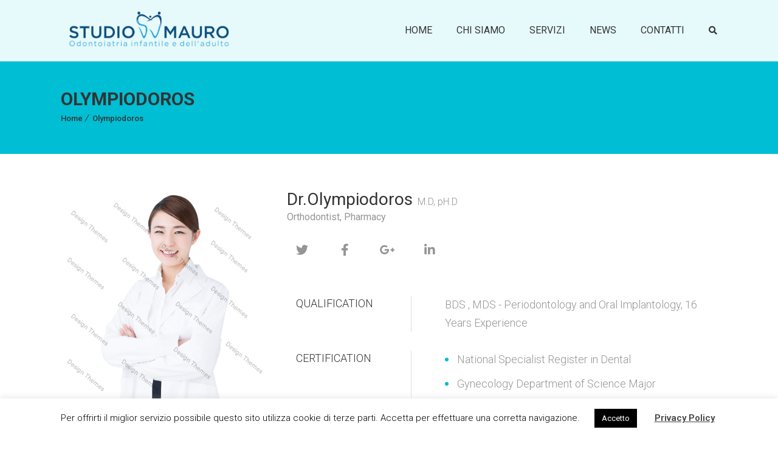

--- FILE ---
content_type: text/html; charset=UTF-8
request_url: https://dentistamauro.it/dt_doctors/olympiodoros/
body_size: 13649
content:
<!DOCTYPE html><html lang="it-IT"><head><meta charset="UTF-8"><meta name='viewport' content='width=device-width, initial-scale=1'><meta http-equiv="X-UA-Compatible" content="IE=edge"> <script>document.documentElement.className = document.documentElement.className + ' yes-js js_active js'</script> <title>Olympiodoros &#8211; Studio Mauro</title><link href='https://dentistamauro.it/wp-content/themes/dental/images/favicon.ico' rel='shortcut icon' type='image/x-icon' /><link href='https://dentistamauro.it/wp-content/themes/dental/images/apple-touch-icon.png' rel='apple-touch-icon'/><link href='https://dentistamauro.it/wp-content/themes/dental/images/apple-touch-icon-114x114.png' sizes='114x114' rel='apple-touch-icon'/><link href='https://dentistamauro.it/wp-content/themes/dental/images/apple-touch-icon-72x72.png' sizes='72x72' rel='apple-touch-icon'/><link href='https://dentistamauro.it/wp-content/themes/dental/images/apple-touch-icon-144x144.png' sizes='144x144' rel='apple-touch-icon'/><link rel='dns-prefetch' href='//fonts.googleapis.com' /><link rel='dns-prefetch' href='//code.jquery.com' /><link rel='dns-prefetch' href='//use.fontawesome.com' /><link rel='dns-prefetch' href='//s.w.org' /><link rel="alternate" type="application/rss+xml" title="Studio Mauro &raquo; Feed" href="https://dentistamauro.it/feed/" /><link rel="alternate" type="application/rss+xml" title="Studio Mauro &raquo; Feed dei commenti" href="https://dentistamauro.it/comments/feed/" /><link rel="alternate" type="text/calendar" title="Studio Mauro &raquo; iCal Feed" href="https://dentistamauro.it/events/?ical=1" /> <script type="text/javascript">window._wpemojiSettings = {"baseUrl":"https:\/\/s.w.org\/images\/core\/emoji\/13.0.0\/72x72\/","ext":".png","svgUrl":"https:\/\/s.w.org\/images\/core\/emoji\/13.0.0\/svg\/","svgExt":".svg","source":{"concatemoji":"https:\/\/dentistamauro.it\/wp-includes\/js\/wp-emoji-release.min.js?ver=5.5.17"}};
			!function(e,a,t){var n,r,o,i=a.createElement("canvas"),p=i.getContext&&i.getContext("2d");function s(e,t){var a=String.fromCharCode;p.clearRect(0,0,i.width,i.height),p.fillText(a.apply(this,e),0,0);e=i.toDataURL();return p.clearRect(0,0,i.width,i.height),p.fillText(a.apply(this,t),0,0),e===i.toDataURL()}function c(e){var t=a.createElement("script");t.src=e,t.defer=t.type="text/javascript",a.getElementsByTagName("head")[0].appendChild(t)}for(o=Array("flag","emoji"),t.supports={everything:!0,everythingExceptFlag:!0},r=0;r<o.length;r++)t.supports[o[r]]=function(e){if(!p||!p.fillText)return!1;switch(p.textBaseline="top",p.font="600 32px Arial",e){case"flag":return s([127987,65039,8205,9895,65039],[127987,65039,8203,9895,65039])?!1:!s([55356,56826,55356,56819],[55356,56826,8203,55356,56819])&&!s([55356,57332,56128,56423,56128,56418,56128,56421,56128,56430,56128,56423,56128,56447],[55356,57332,8203,56128,56423,8203,56128,56418,8203,56128,56421,8203,56128,56430,8203,56128,56423,8203,56128,56447]);case"emoji":return!s([55357,56424,8205,55356,57212],[55357,56424,8203,55356,57212])}return!1}(o[r]),t.supports.everything=t.supports.everything&&t.supports[o[r]],"flag"!==o[r]&&(t.supports.everythingExceptFlag=t.supports.everythingExceptFlag&&t.supports[o[r]]);t.supports.everythingExceptFlag=t.supports.everythingExceptFlag&&!t.supports.flag,t.DOMReady=!1,t.readyCallback=function(){t.DOMReady=!0},t.supports.everything||(n=function(){t.readyCallback()},a.addEventListener?(a.addEventListener("DOMContentLoaded",n,!1),e.addEventListener("load",n,!1)):(e.attachEvent("onload",n),a.attachEvent("onreadystatechange",function(){"complete"===a.readyState&&t.readyCallback()})),(n=t.source||{}).concatemoji?c(n.concatemoji):n.wpemoji&&n.twemoji&&(c(n.twemoji),c(n.wpemoji)))}(window,document,window._wpemojiSettings);</script> <style type="text/css">img.wp-smiley,
img.emoji {
	display: inline !important;
	border: none !important;
	box-shadow: none !important;
	height: 1em !important;
	width: 1em !important;
	margin: 0 .07em !important;
	vertical-align: -0.1em !important;
	background: none !important;
	padding: 0 !important;
}</style><link rel='stylesheet' id='layerslider-css'  href='https://dentistamauro.it/wp-content/plugins/LayerSlider/static/layerslider/css/layerslider.css?ver=6.7.6' type='text/css' media='all' /><link rel='stylesheet' id='ls-google-fonts-css'  href='https://fonts.googleapis.com/css?family=Lato:100,300,regular,700,900%7COpen+Sans:300%7CIndie+Flower:regular%7COswald:300,regular,700&#038;subset=latin%2Clatin-ext' type='text/css' media='all' /><link rel='stylesheet' id='tribe-common-skeleton-style-css'  href='https://dentistamauro.it/wp-content/plugins/the-events-calendar/common/src/resources/css/common-skeleton.min.css?ver=4.12.12.1' type='text/css' media='all' /><link rel='stylesheet' id='tribe-tooltip-css'  href='https://dentistamauro.it/wp-content/plugins/the-events-calendar/common/src/resources/css/tooltip.min.css?ver=4.12.12.1' type='text/css' media='all' /><link rel='stylesheet' id='wp-block-library-css'  href='https://dentistamauro.it/wp-includes/css/dist/block-library/style.min.css?ver=5.5.17' type='text/css' media='all' /><link rel='stylesheet' id='wp-block-library-theme-css'  href='https://dentistamauro.it/wp-includes/css/dist/block-library/theme.min.css?ver=5.5.17' type='text/css' media='all' /><link rel='stylesheet' id='bp-member-block-css'  href='https://dentistamauro.it/wp-content/plugins/buddypress/bp-members/css/blocks/member.min.css?ver=6.4.0' type='text/css' media='all' /><link rel='stylesheet' id='bp-group-block-css'  href='https://dentistamauro.it/wp-content/plugins/buddypress/bp-groups/css/blocks/group.min.css?ver=6.4.0' type='text/css' media='all' /><link rel='stylesheet' id='wc-block-vendors-style-css'  href='https://dentistamauro.it/wp-content/plugins/woocommerce/packages/woocommerce-blocks/build/vendors-style.css?ver=3.6.0' type='text/css' media='all' /><link rel='stylesheet' id='wc-block-style-css'  href='https://dentistamauro.it/wp-content/plugins/woocommerce/packages/woocommerce-blocks/build/style.css?ver=3.6.0' type='text/css' media='all' /><link rel='stylesheet' id='jquery-selectBox-css'  href='https://dentistamauro.it/wp-content/plugins/yith-woocommerce-wishlist/assets/css/jquery.selectBox.css?ver=1.2.0' type='text/css' media='all' /><link rel='stylesheet' id='yith-wcwl-font-awesome-css'  href='https://dentistamauro.it/wp-content/plugins/yith-woocommerce-wishlist/assets/css/font-awesome.css?ver=4.7.0' type='text/css' media='all' /><link rel='stylesheet' id='yith-wcwl-main-css'  href='https://dentistamauro.it/wp-content/plugins/yith-woocommerce-wishlist/assets/css/style.css?ver=3.0.16' type='text/css' media='all' /><link rel='stylesheet' id='bbp-default-css'  href='https://dentistamauro.it/wp-content/plugins/bbpress/templates/default/css/bbpress.min.css?ver=2.6.6' type='text/css' media='all' /><link rel='stylesheet' id='bp-parent-css-css'  href='https://dentistamauro.it/wp-content/themes/dental/css/buddypress.css?ver=6.4.0' type='text/css' media='screen' /><link rel='stylesheet' id='contact-form-7-css'  href='https://dentistamauro.it/wp-content/plugins/contact-form-7/includes/css/styles.css?ver=5.3' type='text/css' media='all' /><link rel='stylesheet' id='cookie-law-info-css'  href='https://dentistamauro.it/wp-content/plugins/cookie-law-info/public/css/cookie-law-info-public.css?ver=1.9.4' type='text/css' media='all' /><link rel='stylesheet' id='cookie-law-info-gdpr-css'  href='https://dentistamauro.it/wp-content/plugins/cookie-law-info/public/css/cookie-law-info-gdpr.css?ver=1.9.4' type='text/css' media='all' /><link rel='stylesheet' id='dt-animation-css-css'  href='https://dentistamauro.it/wp-content/plugins/designthemes-core-features/shortcodes/css/animations.css?ver=5.5.17' type='text/css' media='all' /><link rel='stylesheet' id='dt-sc-css-css'  href='https://dentistamauro.it/wp-content/plugins/designthemes-core-features/shortcodes/css/shortcodes.css?ver=5.5.17' type='text/css' media='all' /><link rel='stylesheet' id='dt-doctor-addon-css'  href='https://dentistamauro.it/wp-content/plugins/designthemes-doctor-addon/css/doctors.css?ver=5.5.17' type='text/css' media='all' /><link rel='stylesheet' id='resmap-css'  href='https://dentistamauro.it/wp-content/plugins/responsive-maps-plugin/includes/css/resmap.min.css?ver=4.5' type='text/css' media='all' /><link rel='stylesheet' id='rs-plugin-settings-css'  href='https://dentistamauro.it/wp-content/plugins/revslider/public/assets/css/settings.css?ver=5.4.8.1' type='text/css' media='all' /><style id='rs-plugin-settings-inline-css' type='text/css'>#rs-demo-id {}</style><style id='woocommerce-inline-inline-css' type='text/css'>.woocommerce form .form-row .required { visibility: visible; }</style><link rel='stylesheet' id='woocommerce_prettyPhoto_css-css'  href='//dentistamauro.it/wp-content/plugins/woocommerce/assets/css/prettyPhoto.css?ver=5.5.17' type='text/css' media='all' /><link rel='stylesheet' id='jquery-ui-datepicker-css'  href='https://code.jquery.com/ui/1.11.0/themes/smoothness/jquery-ui.css?ver=5.5.17' type='text/css' media='all' /><link rel='stylesheet' id='dttheme-frontend-styles-css'  href='https://dentistamauro.it/wp-content/themes/dental/gutenberg/frontend.css?ver=5.5.17' type='text/css' media='all' /><link rel='stylesheet' id='font-awesome-official-css'  href='https://use.fontawesome.com/releases/v5.12.0/css/all.css' type='text/css' media='all' integrity="sha384-REHJTs1r2ErKBuJB0fCK99gCYsVjwxHrSU0N7I1zl9vZbggVJXRMsv/sLlOAGb4M" crossorigin="anonymous" /><link rel='stylesheet' id='js_composer_front-css'  href='https://dentistamauro.it/wp-content/plugins/js_composer/assets/css/js_composer.min.css?ver=5.6' type='text/css' media='all' /><link rel='stylesheet' id='bsf-Defaults-css'  href='https://dentistamauro.it/wp-content/uploads/smile_fonts/Defaults/Defaults.css?ver=5.5.17' type='text/css' media='all' /><link rel='stylesheet' id='ultimate-style-min-css'  href='https://dentistamauro.it/wp-content/plugins/Ultimate_VC_Addons/assets/min-css/ultimate.min.css?ver=3.17.1' type='text/css' media='all' /><link rel='stylesheet' id='reset-css'  href='https://dentistamauro.it/wp-content/themes/dental/css/reset.css?ver=1.0' type='text/css' media='all' /><link rel='stylesheet' id='dental-parent-css'  href='https://dentistamauro.it/wp-content/themes/dental/style.css?ver=5.5.17' type='text/css' media='all' /><link rel='stylesheet' id='dental-css'  href='https://dentistamauro.it/wp-content/themes/dental-child/style.css?ver=1.0' type='text/css' media='all' /><link rel='stylesheet' id='prettyphoto-css'  href='https://dentistamauro.it/wp-content/plugins/js_composer/assets/lib/prettyphoto/css/prettyPhoto.min.css?ver=5.6' type='text/css' media='all' /><link rel='stylesheet' id='custom-font-awesome-css'  href='https://dentistamauro.it/wp-content/themes/dental/css/font-awesome.min.css?ver=4.3.0' type='text/css' media='all' /><link rel='stylesheet' id='pe-icon-7-stroke-css'  href='https://dentistamauro.it/wp-content/themes/dental/css/pe-icon-7-stroke.css?ver=5.5.17' type='text/css' media='all' /><link rel='stylesheet' id='stroke-gap-icons-style-css'  href='https://dentistamauro.it/wp-content/themes/dental/css/stroke-gap-icons-style.css?ver=5.5.17' type='text/css' media='all' /><link rel='stylesheet' id='icon-moon-ultimate-css'  href='https://dentistamauro.it/wp-content/themes/dental/css/icon-moon-ultimate.css?ver=5.5.17' type='text/css' media='all' /><link rel='stylesheet' id='icon-moon-solid-css'  href='https://dentistamauro.it/wp-content/themes/dental/css/icon-moon.css?ver=5.5.17' type='text/css' media='all' /><link rel='stylesheet' id='material-design-iconic-css'  href='https://dentistamauro.it/wp-content/themes/dental/css/material-design-iconic-font.min.css?ver=5.5.17' type='text/css' media='all' /><link rel='stylesheet' id='dental.woo-css'  href='https://dentistamauro.it/wp-content/themes/dental/css/woocommerce.css?ver=1.0' type='text/css' media='all' /><link rel='stylesheet' id='skin-css'  href='https://dentistamauro.it/wp-content/themes/dental/css/skins/cyan/style.css?ver=5.5.17' type='text/css' media='all' /><link rel='stylesheet' id='dental.customevent-css'  href='https://dentistamauro.it/wp-content/themes/dental/tribe-events/custom.css?ver=1.0' type='text/css' media='all' /><link rel='stylesheet' id='dental.responsive-css'  href='https://dentistamauro.it/wp-content/themes/dental/css/responsive.css?ver=1.0' type='text/css' media='all' /><link rel='stylesheet' id='dental-fonts-css'  href='https://fonts.googleapis.com/css?family=Roboto%3A100%2C300%2C400%2C400italic%2C500%2C600%2C700%2C800&#038;subset&#038;ver=1.0' type='text/css' media='all' /><link rel='stylesheet' id='dental.custom-css'  href='https://dentistamauro.it/wp-content/themes/dental/css/custom.css?ver=1.0' type='text/css' media='all' /><link rel='stylesheet' id='dental-popup-css-css'  href='https://dentistamauro.it/wp-content/themes/dental/framework/js/magnific/magnific-popup.css?ver=1.0' type='text/css' media='all' /><style id='dental-combined-inline-css' type='text/css'>body, .layout-boxed .inner-wrapper { background-color:#fffff;}#logo .logo-title > h1 a { color:#fffff;}.extend-bg-fullwidth-left:after, .extend-bg-fullwidth-right:after{ background:;}.top-bar a, .dt-sc-dark-bg.top-bar a { color:; }#main-menu > ul.menu > li.current_page_item > a, #main-menu > ul.menu > li.current_page_ancestor > a, #main-menu > ul.menu > li.current-menu-item > a, #main-menu > ul.menu > li.current-menu-ancestor > a,.menu-active-highlight-grey #main-menu > ul.menu > li.current_page_item, .menu-active-highlight-grey #main-menu > ul.menu > li.current_page_ancestor, .menu-active-highlight-grey #main-menu > ul.menu > li.current-menu-item, .menu-active-highlight-grey #main-menu > ul.menu > li.current-menu-ancestor, .left-header #main-menu > ul.menu > li.current_page_item > a,.menu-active-highlight-with-arrow #main-menu > ul.menu > li.current_page_item > a, .menu-active-highlight-with-arrow #main-menu > ul.menu > li.current_page_ancestor > a, .menu-active-highlight-with-arrow #main-menu > ul.menu > li.current-menu-item > a, .menu-active-highlight-with-arrow #main-menu > ul.menu > li.current-menu-ancestor > a {background-color:;}.menu-active-highlight-grey #main-menu > ul.menu > li.current_page_item > a:before, .menu-active-highlight-grey #main-menu > ul.menu > li.current_page_ancestor > a:before, .menu-active-highlight-grey #main-menu > ul.menu > li.current-menu-item > a:before, .menu-active-highlight-grey #main-menu > ul.menu > li.current-menu-ancestor > a:before {background-color:;}.top-bar { color:#343434; background-color:#eeeeee}.top-bar a:hover, .dt-sc-dark-bg.top-bar a:hover { color:#343434; }#main-menu ul.menu > li > a { color:#343434; }.menu-active-highlight.menu-active-with-icon #main-menu > ul.menu > li.current_page_item > a:before, .menu-active-highlight.menu-active-with-icon #main-menu > ul.menu > li.current_page_ancestor > a:before, .menu-active-highlight.menu-active-with-icon #main-menu > ul.menu > li.current-menu-item > a:before, .menu-active-highlight.menu-active-with-icon #main-menu > ul.menu > li.current-menu-ancestor > a:before,.menu-active-highlight.menu-active-with-icon #main-menu > ul.menu > li.current_page_item > a:after, .menu-active-highlight.menu-active-with-icon #main-menu > ul.menu > li.current_page_ancestor > a:after, .menu-active-highlight.menu-active-with-icon #main-menu > ul.menu > li.current-menu-item > a:after, .menu-active-highlight.menu-active-with-icon #main-menu > ul.menu > li.current-menu-ancestor > a:after {background-color:#ffffff;}.menu-active-highlight #main-menu > ul.menu > li.current_page_item > a, .menu-active-highlight #main-menu > ul.menu > li.current_page_ancestor > a, .menu-active-highlight #main-menu > ul.menu > li.current-menu-item > a, .menu-active-highlight #main-menu > ul.menu > li.current-menu-ancestor > a { color:#ffffff; }.footer-widgets, .footer-bottom { background-color: rgba(246,249,249, 1); }.footer-widgets, #footer, .footer-copyright { color:#959595; }.footer-widgets a, #footer a { color:#959595; }#footer h3 { color:#343434; }.footer-copyright.dt-sc-dark-bg {background: rgba(52,52,52, 1);}#main-menu .megamenu-child-container > ul.sub-menu > li > a, #main-menu .megamenu-child-container > ul.sub-menu > li > .nolink-menu { color:; }#main-menu .megamenu-child-container > ul.sub-menu > li > a:hover { color:; }#main-menu .megamenu-child-container > ul.sub-menu > li.current_page_item > a, #main-menu .megamenu-child-container > ul.sub-menu > li.current_page_ancestor > a, #main-menu .megamenu-child-container > ul.sub-menu > li.current-menu-item > a, #main-menu .megamenu-child-container > ul.sub-menu > li.current-menu-ancestor > a { color:; }#main-menu .megamenu-child-container ul.sub-menu > li > ul > li > a, #main-menu ul li.menu-item-simple-parent ul > li > a { color:; }h1, .dt-sc-counter.type1 .dt-sc-counter-number, .dt-sc-portfolio-sorting a, .dt-sc-testimonial .dt-sc-testimonial-author cite, .dt-sc-pr-tb-col.minimal .dt-sc-price p, .dt-sc-pr-tb-col.minimal .dt-sc-price h6 span, .dt-sc-testimonial.special-testimonial-carousel blockquote, .dt-sc-pr-tb-col .dt-sc-tb-title, .dt-sc-pr-tb-col .dt-sc-tb-content, .dt-sc-pr-tb-col .dt-sc-tb-content li, .dt-sc-bar-text, .dt-sc-counter.type3 .dt-sc-counter-number, .dt-sc-newsletter-section.type2 .dt-sc-subscribe-frm input[type="submit"], .dt-sc-timeline .dt-sc-timeline-content h2 span, .dt-sc-model-sorting a, .dt-sc-icon-box.type9 .icon-content h4, .dt-sc-icon-box.type9 .icon-content h4 span, .dt-sc-menu-sorting a, .dt-sc-menu .image-overlay .price, .dt-sc-menu .menu-categories a, .dt-sc-pr-tb-col .dt-sc-price h6, ul.products li .onsale { font-family:Roboto, sans-serif; }h2 { font-family:Roboto, sans-serif; }h3, .dt-sc-testimonial.type1 blockquote, .blog-entry.entry-date-left .entry-date, .dt-sc-ribbon-title, .dt-sc-testimonial.type1 .dt-sc-testimonial-author cite { font-family:Roboto, sans-serif; }h4, .blog-entry .entry-meta, .dt-sc-button { font-family:Roboto, sans-serif; }h5 { font-family:Roboto, sans-serif; }h6 { font-family:Roboto, sans-serif; }h1 { font-size:30px; font-weight:300; letter-spacing:0px; }h2 { font-size:24px; font-weight:300; letter-spacing:0px; }h3 { font-size:18px; font-weight:300; letter-spacing:0px; }h4 { font-size:16px; font-weight:300; letter-spacing:0px; }h5 { font-size:14px; font-weight:300; letter-spacing:0px; }h6 { font-size:13px; font-weight:300; letter-spacing:0px; }body { font-size:16px; line-height:30px; }body, .blog-entry.blog-medium-style .entry-meta, .dt-sc-event-image-caption .dt-sc-image-content h3, .dt-sc-events-list .dt-sc-event-title h5, .dt-sc-team.type2 .dt-sc-team-details h4, .dt-sc-team.type2 .dt-sc-team-details h5, .dt-sc-contact-info.type5 h6, .dt-sc-sponsors .dt-sc-one-third h3, .dt-sc-testimonial.type5 .dt-sc-testimonial-author cite, .dt-sc-counter.type3 h4, .dt-sc-contact-info.type2 h6, .woocommerce ul.products li.product .onsale, #footer .mailchimp-form input[type="email"], .dt-sc-icon-box.type5 .icon-content h5, .main-header #searchform input[type="text"], .dt-sc-testimonial.type1 .dt-sc-testimonial-author cite small, .dt-sc-pr-tb-col.type2 .dt-sc-tb-content li, .dt-sc-team.rounded .dt-sc-team-details h5, .megamenu-child-container > ul.sub-menu > li > a .menu-item-description, .menu-item-description { font-family:Roboto, sans-serif; }#main-menu ul.menu > li > a, .left-header #main-menu > ul.menu > li > a { font-size:16px; font-weight:normal; letter-spacing:0px; }#main-menu ul.menu > li > a, .dt-sc-pr-tb-col .dt-sc-tb-title h5, .dt-sc-timeline .dt-sc-timeline-content h2, .dt-sc-icon-box.type3 .icon-content h4, .dt-sc-popular-procedures .details h3, .dt-sc-popular-procedures .details .duration, .dt-sc-popular-procedures .details .price, .dt-sc-counter.type2 .dt-sc-counter-number, .dt-sc-counter.type2 h4, .dt-sc-testimonial.type4 .dt-sc-testimonial-author cite { font-family:Roboto, sans-serif; }.app-btn .wpb_single_image.vc_align_left { float:left; margin-right:20px; }option { padding:6px;}</style><link rel='stylesheet' id='font-awesome-official-v4shim-css'  href='https://use.fontawesome.com/releases/v5.12.0/css/v4-shims.css' type='text/css' media='all' integrity="sha384-AL44/7DEVqkvY9j8IjGLGZgFmHAjuHa+2RIWKxDliMNIfSs9g14/BRpYwHrWQgz6" crossorigin="anonymous" /><style id='font-awesome-official-v4shim-inline-css' type='text/css'>@font-face {
font-family: "FontAwesome";
src: url("https://use.fontawesome.com/releases/v5.12.0/webfonts/fa-brands-400.eot"),
		url("https://use.fontawesome.com/releases/v5.12.0/webfonts/fa-brands-400.eot?#iefix") format("embedded-opentype"),
		url("https://use.fontawesome.com/releases/v5.12.0/webfonts/fa-brands-400.woff2") format("woff2"),
		url("https://use.fontawesome.com/releases/v5.12.0/webfonts/fa-brands-400.woff") format("woff"),
		url("https://use.fontawesome.com/releases/v5.12.0/webfonts/fa-brands-400.ttf") format("truetype"),
		url("https://use.fontawesome.com/releases/v5.12.0/webfonts/fa-brands-400.svg#fontawesome") format("svg");
}

@font-face {
font-family: "FontAwesome";
src: url("https://use.fontawesome.com/releases/v5.12.0/webfonts/fa-solid-900.eot"),
		url("https://use.fontawesome.com/releases/v5.12.0/webfonts/fa-solid-900.eot?#iefix") format("embedded-opentype"),
		url("https://use.fontawesome.com/releases/v5.12.0/webfonts/fa-solid-900.woff2") format("woff2"),
		url("https://use.fontawesome.com/releases/v5.12.0/webfonts/fa-solid-900.woff") format("woff"),
		url("https://use.fontawesome.com/releases/v5.12.0/webfonts/fa-solid-900.ttf") format("truetype"),
		url("https://use.fontawesome.com/releases/v5.12.0/webfonts/fa-solid-900.svg#fontawesome") format("svg");
}

@font-face {
font-family: "FontAwesome";
src: url("https://use.fontawesome.com/releases/v5.12.0/webfonts/fa-regular-400.eot"),
		url("https://use.fontawesome.com/releases/v5.12.0/webfonts/fa-regular-400.eot?#iefix") format("embedded-opentype"),
		url("https://use.fontawesome.com/releases/v5.12.0/webfonts/fa-regular-400.woff2") format("woff2"),
		url("https://use.fontawesome.com/releases/v5.12.0/webfonts/fa-regular-400.woff") format("woff"),
		url("https://use.fontawesome.com/releases/v5.12.0/webfonts/fa-regular-400.ttf") format("truetype"),
		url("https://use.fontawesome.com/releases/v5.12.0/webfonts/fa-regular-400.svg#fontawesome") format("svg");
unicode-range: U+F004-F005,U+F007,U+F017,U+F022,U+F024,U+F02E,U+F03E,U+F044,U+F057-F059,U+F06E,U+F070,U+F075,U+F07B-F07C,U+F080,U+F086,U+F089,U+F094,U+F09D,U+F0A0,U+F0A4-F0A7,U+F0C5,U+F0C7-F0C8,U+F0E0,U+F0EB,U+F0F3,U+F0F8,U+F0FE,U+F111,U+F118-F11A,U+F11C,U+F133,U+F144,U+F146,U+F14A,U+F14D-F14E,U+F150-F152,U+F15B-F15C,U+F164-F165,U+F185-F186,U+F191-F192,U+F1AD,U+F1C1-F1C9,U+F1CD,U+F1D8,U+F1E3,U+F1EA,U+F1F6,U+F1F9,U+F20A,U+F247-F249,U+F24D,U+F254-F25B,U+F25D,U+F267,U+F271-F274,U+F279,U+F28B,U+F28D,U+F2B5-F2B6,U+F2B9,U+F2BB,U+F2BD,U+F2C1-F2C2,U+F2D0,U+F2D2,U+F2DC,U+F2ED,U+F328,U+F358-F35B,U+F3A5,U+F3D1,U+F410,U+F4AD;
}</style> <script type='text/javascript' id='layerslider-greensock-js-extra'>var LS_Meta = {"v":"6.7.6"};</script> <script type='text/javascript' src='https://dentistamauro.it/wp-includes/js/jquery/jquery.js?ver=1.12.4-wp' id='jquery-core-js'></script> <script type='text/javascript' id='bp-confirm-js-extra'>var BP_Confirm = {"are_you_sure":"Sei sicuro?"};</script> <script type='text/javascript' id='bp-legacy-js-js-extra'>var BP_DTheme = {"accepted":"Accettato","close":"Chiudi","comments":"commenti","leave_group_confirm":"Sei sicuro di voler lasciare il gruppo?","mark_as_fav":"Preferiti","my_favs":"Miei Preferiti","rejected":"Rifiutato","remove_fav":"Rimuovi Preferito","show_all":"Mostra tutto","show_all_comments":"Mostra tutti i commenti per questa discussione","show_x_comments":"Mostra tutti i commenti (%d)","unsaved_changes":"Il tuo profilo contiene modifiche non salvate. Se si lascia la pagina, le modifiche andranno perse.","view":"Visualizzare","store_filter_settings":""};</script> <script type='text/javascript' id='cookie-law-info-js-extra'>var Cli_Data = {"nn_cookie_ids":[],"cookielist":[],"ccpaEnabled":"","ccpaRegionBased":"","ccpaBarEnabled":"","ccpaType":"gdpr","js_blocking":"","custom_integration":"","triggerDomRefresh":""};
var cli_cookiebar_settings = {"animate_speed_hide":"500","animate_speed_show":"500","background":"#FFF","border":"#b1a6a6c2","border_on":"","button_1_button_colour":"#000","button_1_button_hover":"#000000","button_1_link_colour":"#fff","button_1_as_button":"1","button_1_new_win":"","button_2_button_colour":"#333","button_2_button_hover":"#292929","button_2_link_colour":"#444","button_2_as_button":"","button_2_hidebar":"","button_3_button_colour":"#000","button_3_button_hover":"#000000","button_3_link_colour":"#fff","button_3_as_button":"1","button_3_new_win":"","button_4_button_colour":"#000","button_4_button_hover":"#000000","button_4_link_colour":"#62a329","button_4_as_button":"","font_family":"inherit","header_fix":"","notify_animate_hide":"1","notify_animate_show":"","notify_div_id":"#cookie-law-info-bar","notify_position_horizontal":"right","notify_position_vertical":"bottom","scroll_close":"","scroll_close_reload":"","accept_close_reload":"1","reject_close_reload":"","showagain_tab":"1","showagain_background":"#fff","showagain_border":"#000","showagain_div_id":"#cookie-law-info-again","showagain_x_position":"100px","text":"#000","show_once_yn":"","show_once":"10000","logging_on":"","as_popup":"","popup_overlay":"1","bar_heading_text":"","cookie_bar_as":"banner","popup_showagain_position":"bottom-right","widget_position":"left"};
var log_object = {"ajax_url":"https:\/\/dentistamauro.it\/wp-admin\/admin-ajax.php"};</script> <script type='text/javascript' id='wc-add-to-cart-js-extra'>var wc_add_to_cart_params = {"ajax_url":"\/wp-admin\/admin-ajax.php","wc_ajax_url":"\/?wc-ajax=%%endpoint%%","i18n_view_cart":"Visualizza carrello","cart_url":"https:\/\/dentistamauro.it","is_cart":"","cart_redirect_after_add":"no"};</script> <meta name="generator" content="Powered by LayerSlider 6.7.6 - Multi-Purpose, Responsive, Parallax, Mobile-Friendly Slider Plugin for WordPress." /><link rel="https://api.w.org/" href="https://dentistamauro.it/wp-json/" /><link rel="EditURI" type="application/rsd+xml" title="RSD" href="https://dentistamauro.it/xmlrpc.php?rsd" /><link rel="wlwmanifest" type="application/wlwmanifest+xml" href="https://dentistamauro.it/wp-includes/wlwmanifest.xml" /><link rel='prev' title='Kiran James' href='https://dentistamauro.it/dt_doctors/kiran-james/' /><link rel='next' title='Quintina' href='https://dentistamauro.it/dt_doctors/quintina/' /><meta name="generator" content="WordPress 5.5.17" /><meta name="generator" content="WooCommerce 4.7.4" /><link rel="canonical" href="https://dentistamauro.it/dt_doctors/olympiodoros/" /><link rel='shortlink' href='https://dentistamauro.it/?p=5033' /><link rel="alternate" type="application/json+oembed" href="https://dentistamauro.it/wp-json/oembed/1.0/embed?url=https%3A%2F%2Fdentistamauro.it%2Fdt_doctors%2Folympiodoros%2F" /><link rel="alternate" type="text/xml+oembed" href="https://dentistamauro.it/wp-json/oembed/1.0/embed?url=https%3A%2F%2Fdentistamauro.it%2Fdt_doctors%2Folympiodoros%2F&#038;format=xml" /> <script type="text/javascript">var ajaxurl = 'https://dentistamauro.it/wp-admin/admin-ajax.php';</script> <meta name="tec-api-version" content="v1"><meta name="tec-api-origin" content="https://dentistamauro.it"><link rel="https://theeventscalendar.com/" href="https://dentistamauro.it/wp-json/tribe/events/v1/" /> <noscript><style>.woocommerce-product-gallery{ opacity: 1 !important; }</style></noscript><meta name="generator" content="Powered by WPBakery Page Builder - drag and drop page builder for WordPress."/> <!--[if lte IE 9]><link rel="stylesheet" type="text/css" href="https://dentistamauro.it/wp-content/plugins/js_composer/assets/css/vc_lte_ie9.min.css" media="screen"><![endif]--><meta name="generator" content="Powered by Slider Revolution 5.4.8.1 - responsive, Mobile-Friendly Slider Plugin for WordPress with comfortable drag and drop interface." /> <script type="text/javascript">function setREVStartSize(e){									
						try{ e.c=jQuery(e.c);var i=jQuery(window).width(),t=9999,r=0,n=0,l=0,f=0,s=0,h=0;
							if(e.responsiveLevels&&(jQuery.each(e.responsiveLevels,function(e,f){f>i&&(t=r=f,l=e),i>f&&f>r&&(r=f,n=e)}),t>r&&(l=n)),f=e.gridheight[l]||e.gridheight[0]||e.gridheight,s=e.gridwidth[l]||e.gridwidth[0]||e.gridwidth,h=i/s,h=h>1?1:h,f=Math.round(h*f),"fullscreen"==e.sliderLayout){var u=(e.c.width(),jQuery(window).height());if(void 0!=e.fullScreenOffsetContainer){var c=e.fullScreenOffsetContainer.split(",");if (c) jQuery.each(c,function(e,i){u=jQuery(i).length>0?u-jQuery(i).outerHeight(!0):u}),e.fullScreenOffset.split("%").length>1&&void 0!=e.fullScreenOffset&&e.fullScreenOffset.length>0?u-=jQuery(window).height()*parseInt(e.fullScreenOffset,0)/100:void 0!=e.fullScreenOffset&&e.fullScreenOffset.length>0&&(u-=parseInt(e.fullScreenOffset,0))}f=u}else void 0!=e.minHeight&&f<e.minHeight&&(f=e.minHeight);e.c.closest(".rev_slider_wrapper").css({height:f})					
						}catch(d){console.log("Failure at Presize of Slider:"+d)}						
					};</script> <style type="text/css" data-type="vc_shortcodes-custom-css">.vc_custom_1465032446616{padding-top: 95px !important;padding-bottom: 95px !important;background-color: #f0f0f0 !important;}.vc_custom_1482574965502{margin-bottom: -80px !important;padding-top: 100px !important;padding-bottom: 100px !important;background-color: #f0f0f0 !important;}</style><noscript><style type="text/css">.wpb_animate_when_almost_visible { opacity: 1; }</style></noscript></head><body data-rsssl=1 class="bp-legacy dt_doctors-template-default single single-dt_doctors postid-5033 theme-dental woocommerce-no-js tribe-no-js layout-wide fullwidth-header semi-transparent-header sticky-header header-on-slider woo-type1 wpb-js-composer js-comp-ver-5.6 vc_responsive no-js"><div class="wrapper"><div class="inner-wrapper"><div id="header-wrapper" class=""><header id="header"><div id="main-header-wrapper" class="main-header-wrapper"><div class="container"><div class="main-header"><div id="logo"> <a href="https://dentistamauro.it/" title="Studio Mauro"> <img class="normal_logo" src="https://dentistamauro.it/wp-content/uploads/2020/09/logo-studio-mauro.png" alt="Studio Mauro" title="Studio Mauro" /> <img class="darkbg_logo" src="https://dentistamauro.it/wp-content/themes/dental/images/light-logo.png" alt="Studio Mauro" title="Studio Mauro" /> </a></div><div id="menu-wrapper" class="menu-wrapper menu-active-with-icon menu-active-highlight"><div class="dt-menu-toggle" id="dt-menu-toggle"> Menu <span class="dt-menu-toggle-icon"></span></div><nav id="main-menu" class="menu-top-container"><ul class="menu"><li id="menu-item-10954" class="menu-item menu-item-type-post_type menu-item-object-page menu-item-home menu-item-depth-0 with-box-shadow  menu-item-simple-parent "><a href="https://dentistamauro.it/">Home</a></li><li id="menu-item-10973" class="menu-item menu-item-type-post_type menu-item-object-page menu-item-depth-0 with-box-shadow  menu-item-simple-parent "><a href="https://dentistamauro.it/chi-siamo/">Chi Siamo</a></li><li id="menu-item-10976" class="menu-item menu-item-type-post_type menu-item-object-page menu-item-has-children menu-item-depth-0 with-box-shadow  menu-item-simple-parent "><a href="https://dentistamauro.it/servizi/">Servizi</a><ul class="sub-menu "><li id="menu-item-11044" class="menu-item menu-item-type-post_type menu-item-object-page menu-item-depth-1"><a href="https://dentistamauro.it/servizi/implantologia-e-chirurgia-2/">Implantologia e chirurgia</a></li><li id="menu-item-11041" class="menu-item menu-item-type-post_type menu-item-object-page menu-item-depth-1"><a href="https://dentistamauro.it/servizi/odontoiatria-estetica/">Odontoiatria estetica</a></li><li id="menu-item-11043" class="menu-item menu-item-type-post_type menu-item-object-page menu-item-depth-1"><a href="https://dentistamauro.it/servizi/ortodonzia-e-gnatologia/">Ortodonzia e Gnatologia</a></li><li id="menu-item-11045" class="menu-item menu-item-type-post_type menu-item-object-page menu-item-depth-1"><a href="https://dentistamauro.it/servizi/parodontologia/">Parodontologia</a></li><li id="menu-item-11046" class="menu-item menu-item-type-post_type menu-item-object-page menu-item-depth-1"><a href="https://dentistamauro.it/servizi/pedodonzia/">Pedodonzia</a></li><li id="menu-item-11042" class="menu-item menu-item-type-post_type menu-item-object-page menu-item-depth-1"><a href="https://dentistamauro.it/servizi/tecnologia-e-strumenti/">Tecnologia e strumenti</a></li></ul> <a class="dt-menu-expand" href="javascript:void(0)">+</a></li><li id="menu-item-10977" class="menu-item menu-item-type-post_type menu-item-object-page menu-item-depth-0 with-box-shadow  menu-item-simple-parent "><a href="https://dentistamauro.it/blog/">News</a></li><li id="menu-item-10978" class="menu-item menu-item-type-post_type menu-item-object-page menu-item-depth-0 with-box-shadow  menu-item-simple-parent "><a href="https://dentistamauro.it/contatti/">Contatti</a></li></ul></nav><div class="menu-icons-wrapper"><div class="search"> <a href="javascript:void(0)" class="dt-search-icon"> <span class="fa fa-search"> </span> </a><div class="top-menu-search-container"><form method="get" id="searchform" action="https://dentistamauro.it/"> <input id="s" name="s" type="text" 
 value="Enter Keyword" class="text_input"
 onblur="if(this.value==''){this.value='Enter Keyword';}"
 onfocus="if(this.value =='Enter Keyword') {this.value=''; }" /> <a href="javascript:void(0)" class="dt-search-icon"> <span class="fa fa-close"> </span> </a> <input name="submit" type="submit"  value="Go" /></form></div></div></div></div></div></div></div></header></div><div id="main"><section class="main-title-section-wrapper default" style=""><div class="container"><div class="main-title-section"><h1>Olympiodoros</h1></div><div class="breadcrumb"><a href="https://dentistamauro.it/">Home</a><span class="fa default"></span><a href="https://dentistamauro.it/dt_doctors/olympiodoros/">Olympiodoros</a></div></div></section><div class="container"><section id="primary" class="content-full-width"><div id="post-5033" class="dt-sc-doctors-single post-5033 dt_doctors type-dt_doctors status-publish has-post-thumbnail hentry doctor_departments-orthodontist doctor_departments-pharmacy"><div class="vc_row wpb_row vc_row-fluid"><div class="wpb_column vc_column_container vc_col-sm-12"><div class="vc_column-inner "><div class="wpb_wrapper"><div id="dt_doctors-5033" class="style1 dt-sc-doctors "><div class="dt-sc-doctors-thumb-wrapper"><div class="dt-sc-doctors-thumb"> <a href="https://dentistamauro.it/dt_doctors/olympiodoros/"><img width="600" height="595" src="https://dentistamauro.it/wp-content/uploads/2015/09/doctor29.jpg" alt="" /> </a></div><a href="https://dentistamauro.it/dt_doctors/olympiodoros/" class="dt-sc-button medium bordered">View Details</a></div><div class="dt-sc-doctors-details"><h5><a href="https://dentistamauro.it/dt_doctors/olympiodoros/">Dr.Olympiodoros</a><span>M.D, pH.D</span></h5><h6>Orthodontist, Pharmacy</h6><ul class='dt-sc-team-social dt-sc-sociable'><li><a class="fa fa-twitter" href="#" title="Twitter"></a></li><li><a class="fa fa-facebook" href="#" title="Facebook"></a></li><li><a class="fa fa-google-plus" href="#" title="Google"></a></li><li><a class="fa fa-linkedin" href="#" title="Linkedin"></a></li></ul><div class="dt-sc-hr-invisible-xsmall"></div><ul class="dt-sc-doctors-single-meta"><li> <span>Qualification</span><div class="item-value">BDS , MDS - Periodontology and Oral Implantology, 16 Years Experience</div></li><li> <span>Certification</span><div class="item-value"><ul class="child-bullet-list"><li>National Specialist Register in Dental</li><li>Gynecology Department of Science Major</li></ul></div></li><li> <span>Awards</span><div class="item-value"><ul class="child-bullet-list"><li>National Specialist Register in Dental</li><li>Gynecology Department of Science Major</li></ul></div></li></ul></div></div></div></div></div></div><div class="vc_row wpb_row vc_row-fluid"><div class="wpb_column vc_column_container vc_col-sm-12"><div class="vc_column-inner "><div class="wpb_wrapper"><div class="ult-spacer spacer-696b5bb0733c4" data-id="696b5bb0733c4" data-height="30" data-height-mobile="30" data-height-tab="30" data-height-tab-portrait="" data-height-mobile-landscape="" style="clear:both;display:block;"></div></div></div></div></div><div class="vc_row wpb_row vc_row-fluid"><div class="wpb_column vc_column_container vc_col-sm-12"><div class="vc_column-inner "><div class="wpb_wrapper"><div class='dt-sc-tabs-horizontal-frame-container type3'><ul class='dt-sc-tabs-horizontal-frame'><li><a href="javascript:void(0);">General Info</a></li><li><a href="javascript:void(0);">About Me</a></li><li><a href="javascript:void(0);">Background</a></li></ul><div class='dt-sc-tabs-horizontal-frame-content'><div class="wpb_text_column wpb_content_element "  ><div class="wpb_wrapper"><p><strong>Free dental care:</strong> Lorem ipsum dolor sit amet, consectetur adipiscing elit. Maecenas id est sed lacus volutpat lobortis. Lorem ipsum dolor sit amet. Going to use a passage of Lorem Ipsum, you need to be sure there isn&#8217;t anything embarrassing hidden in the middle of text .</p></div></div><div class="wpb_text_column wpb_content_element "  ><div class="wpb_wrapper"><p>Lorem Ipsum is simply dummy text of the printing and typesetting industry. Lorem Ipsum has been the industry&#8217;s standard dummy text ever since the 1500s, when an unknown printer took a galley of type and scrambled it to make a type specimen book. It has survived not only five centuries, but also the leap into electronic typesetting, remaining essentially unchanged. It was popularised in the 1960s with the release.</p></div></div></div><div class='dt-sc-tabs-horizontal-frame-content'><div class="wpb_text_column wpb_content_element "  ><div class="wpb_wrapper"><p><strong>Free dental care:</strong> Lorem ipsum dolor sit amet, consectetur adipiscing elit. Maecenas id est sed lacus volutpat lobortis. Lorem ipsum dolor sit amet. Going to use a passage of Lorem Ipsum, you need to be sure there isn&#8217;t anything embarrassing hidden in the middle of text .</p></div></div></div><div class='dt-sc-tabs-horizontal-frame-content'><div class="wpb_text_column wpb_content_element "  ><div class="wpb_wrapper"><p><strong>Free dental care:</strong> Lorem ipsum dolor sit amet, consectetur adipiscing elit. Maecenas id est sed lacus volutpat lobortis. Lorem ipsum dolor sit amet. Going to use a passage of Lorem Ipsum, you need to be sure there isn&#8217;t anything embarrassing hidden in the middle of text .</p></div></div><div class="wpb_text_column wpb_content_element "  ><div class="wpb_wrapper"><p>Lorem Ipsum is simply dummy text of the printing and typesetting industry. Lorem Ipsum has been the industry&#8217;s standard dummy text ever since the 1500s, when an unknown printer took a galley of type and scrambled it to make a type specimen book. It has survived not only five centuries, but also the leap into electronic typesetting, remaining essentially unchanged. It was popularised in the 1960s with the release.</p></div></div></div></div><div class="wpb_text_column wpb_content_element "  ><div class="wpb_wrapper"><p>Lorem Ipsum is simply dummy text of the printing and typesetting industry. Lorem Ipsum has been the industry&#8217;s standard dummy text ever since the 1500s, when an unknown printer took a galley of type and scrambled it to make a type specimen book. It has survived not only five centuries, but also the leap into electronic typesetting, remaining essentially unchanged. It was popularised in the 1960s with the release.</p></div></div><div class='intro-text '><h3>Having Personal Questions? You can talk to a doctor</h3><a href="#" target="_self" title="" class="dt-sc-button medium bordered with-icon icon-right">Contact Us<span class='fa fa-arrow-circle-right'> </span></a></div><div class="ult-spacer spacer-696b5bb07406d" data-id="696b5bb07406d" data-height="70" data-height-mobile="30" data-height-tab="50" data-height-tab-portrait="50" data-height-mobile-landscape="30" style="clear:both;display:block;"></div><div class="vc_row wpb_row vc_inner vc_row-fluid"><div class="wpb_column vc_column_container vc_col-sm-6"><div class="vc_column-inner "><div class="wpb_wrapper"><div class="wpb_text_column wpb_content_element "  ><div class="wpb_wrapper"><h4 style="font-size: 22px; font-weight: bold;">Why we are the best doctors around</h4><p>Letraset sheets containing Lorem Ipsum passages, and more recently with desktop publishing software like Aldus PageMaker including versions of Lorem Ipsum. Maecenas id est sed lacus volutpat lobortis. Lorem ipsum dolor sit amet. Going to use a passage of Lorem Ipsum, you need to be sure there isn’t anything embarrassing hidden in the middle of text . Duas molestias excepturi sint occaecati cupiditate non provident, similique sunt inculpa qui officia deserunt.</p></div></div></div></div></div><div class="wpb_column vc_column_container vc_col-sm-6"><div class="vc_column-inner "><div class="wpb_wrapper"><ul class='dt-sc-fancy-list   arrow'><li>Aenean posuere sem imperdiet</li><li>Sed semper lorem sit amet ultrices mollis.</li><li>Vivamus vehicula diam ut velit lacinia</li><li>Curabitur porta nibh id velit feugiat</li><li>Proin condimentum nibh ut orci rutrum convallis.</li><li>Pellentesque sed mi in ipsum tempus pharetra</li><li>Aenean posuere sem imperdiet, viverra quam</li></ul></div></div></div></div></div></div></div></div><div class="vc_row wpb_row vc_row-fluid"><div class="wpb_column vc_column_container vc_col-sm-12"><div class="vc_column-inner "><div class="wpb_wrapper"><div class="ult-spacer spacer-696b5bb074ce0" data-id="696b5bb074ce0" data-height="70" data-height-mobile="30" data-height-tab="50" data-height-tab-portrait="50" data-height-mobile-landscape="30" style="clear:both;display:block;"></div></div></div></div></div><div data-vc-full-width="true" data-vc-full-width-init="false" class="vc_row wpb_row vc_row-fluid vc_custom_1465032446616 vc_row-has-fill"><div class="wpb_column vc_column_container vc_col-sm-3"><div class="vc_column-inner "><div class="wpb_wrapper"><div class='dt-sc-counter type1  '><div class='dt-sc-couter-icon-holder'><div class='icon-wrapper'><span><img width="100" height="100" src="https://dentistamauro.it/wp-content/uploads/2016/11/nc1.png" class="attachment-full" alt="img" loading="lazy" /></span></div><div class='dt-sc-counter-number' data-value='150' >150</div></div><h4>Dedicated Doctors</h4><div class="hover-img"><img width="149" height="232" src="https://dentistamauro.it/wp-content/uploads/2016/11/nc1_hover.png" class="attachment-full" alt="img" loading="lazy" /></div></div></div></div></div><div class="wpb_column vc_column_container vc_col-sm-3"><div class="vc_column-inner "><div class="wpb_wrapper"><div class='dt-sc-counter type1  '><div class='dt-sc-couter-icon-holder'><div class='icon-wrapper'><span><img width="100" height="100" src="https://dentistamauro.it/wp-content/uploads/2016/11/nc2.png" class="attachment-full" alt="img" loading="lazy" /></span></div><div class='dt-sc-counter-number' data-value='200' >200</div></div><h4>Clinic Rooms</h4><div class="hover-img"><img width="231" height="232" src="https://dentistamauro.it/wp-content/uploads/2016/11/nc2_hover.png" class="attachment-full" alt="img" loading="lazy" srcset="https://dentistamauro.it/wp-content/uploads/2016/11/nc2_hover.png 231w, https://dentistamauro.it/wp-content/uploads/2016/11/nc2_hover-150x150.png 150w" sizes="(max-width: 231px) 100vw, 231px" /></div></div></div></div></div><div class="wpb_column vc_column_container vc_col-sm-3"><div class="vc_column-inner "><div class="wpb_wrapper"><div class='dt-sc-counter type1  '><div class='dt-sc-couter-icon-holder'><div class='icon-wrapper'><span><img width="100" height="100" src="https://dentistamauro.it/wp-content/uploads/2016/11/nc3.png" class="attachment-full" alt="img" loading="lazy" /></span></div><div class='dt-sc-counter-number' data-value='340' >340</div></div><h4>Awards</h4><div class="hover-img"><img width="220" height="232" src="https://dentistamauro.it/wp-content/uploads/2016/11/nc3_hover.png" class="attachment-full" alt="img" loading="lazy" /></div></div></div></div></div><div class="wpb_column vc_column_container vc_col-sm-3"><div class="vc_column-inner "><div class="wpb_wrapper"><div class='dt-sc-counter type1  '><div class='dt-sc-couter-icon-holder'><div class='icon-wrapper'><span><img width="100" height="100" src="https://dentistamauro.it/wp-content/uploads/2016/11/nc4.png" class="attachment-full" alt="img" loading="lazy" /></span></div><div class='dt-sc-counter-number' data-value='1500' >1500</div></div><h4>Happy Clients</h4><div class="hover-img"><img width="242" height="201" src="https://dentistamauro.it/wp-content/uploads/2016/11/nc4_hover.png" class="attachment-full" alt="img" loading="lazy" /></div></div></div></div></div></div><div class="vc_row-full-width vc_clearfix"></div><div class="vc_row wpb_row vc_row-fluid"><div class="wpb_column vc_column_container vc_col-sm-12"><div class="vc_column-inner "><div class="wpb_wrapper"><div class="ult-spacer spacer-696b5bb078192" data-id="696b5bb078192" data-height="80" data-height-mobile="50" data-height-tab="60" data-height-tab-portrait="60" data-height-mobile-landscape="50" style="clear:both;display:block;"></div></div></div></div></div><div class="vc_row wpb_row vc_row-fluid"><div class="wpb_column vc_column_container vc_col-sm-6"><div class="vc_column-inner "><div class="wpb_wrapper"><div class='dt-sc-image-text-content '><div class="image-wrapper"><img width="600" height="400" src="https://dentistamauro.it/wp-content/uploads/2015/09/dentalcare1.jpg" class="attachment-full" alt="img" loading="lazy" srcset="https://dentistamauro.it/wp-content/uploads/2015/09/dentalcare1.jpg 600w, https://dentistamauro.it/wp-content/uploads/2015/09/dentalcare1-300x200.jpg 300w" sizes="(max-width: 600px) 100vw, 600px" /></div><div class="text-wrapper"><h3>Dental Care</h3><h6>For existing dental</h6><a href="#" target="_self" title="" class="dt-sc-button medium bordered with-icon icon-right">Talk to Us<span class='fa fa-comment-o'> </span></a></div></div></div></div></div><div class="wpb_column vc_column_container vc_col-sm-6"><div class="vc_column-inner "><div class="wpb_wrapper"><div class='dt-sc-image-text-content '><div class="image-wrapper"><img width="600" height="400" src="https://dentistamauro.it/wp-content/uploads/2015/09/dentalcare2.jpg" class="attachment-full" alt="img" loading="lazy" srcset="https://dentistamauro.it/wp-content/uploads/2015/09/dentalcare2.jpg 600w, https://dentistamauro.it/wp-content/uploads/2015/09/dentalcare2-300x200.jpg 300w" sizes="(max-width: 600px) 100vw, 600px" /></div><div class="text-wrapper"><h3>Milk Teeth &amp; Care</h3><h6>For existing dental</h6><a href="#" target="_self" title="" class="dt-sc-button medium bordered with-icon icon-right">Talk to Us<span class='fa fa-comment-o'> </span></a></div></div></div></div></div></div><div class="vc_row wpb_row vc_row-fluid"><div class="wpb_column vc_column_container vc_col-sm-12"><div class="vc_column-inner "><div class="wpb_wrapper"><div class="ult-spacer spacer-696b5bb07932c" data-id="696b5bb07932c" data-height="80" data-height-mobile="50" data-height-tab="60" data-height-tab-portrait="60" data-height-mobile-landscape="50" style="clear:both;display:block;"></div></div></div></div></div><div data-vc-full-width="true" data-vc-full-width-init="false" class="vc_row wpb_row vc_row-fluid vc_custom_1482574965502 vc_row-has-fill"><div class="wpb_column vc_column_container vc_col-sm-4"><div class="vc_column-inner "><div class="wpb_wrapper"><a class='dt-sc-colored-big-buttons with-left-icon  ' target='_self' title='' href=''> <span class='fa fa-stethoscope'> </span> 24/7 Helpline <br> <strong>Contact Us</strong> </a></div></div></div><div class="wpb_column vc_column_container vc_col-sm-4"><div class="vc_column-inner "><div class="wpb_wrapper"><a class='dt-sc-colored-big-buttons with-left-icon  ' target='_self' title='' href=''> <span class='fa fa-phone'> </span> +1 (81) 56-800 <br> <strong>Call Us</strong> </a></div></div></div><div class="wpb_column vc_column_container vc_col-sm-4"><div class="vc_column-inner "><div class="wpb_wrapper"><a class='dt-sc-colored-big-buttons with-left-icon  ' target='_self' title='' href=''> <span class='fa fa-envelope-o'> </span> me@mail.com <br> <strong>Envelope Us</strong> </a></div></div></div></div><div class="vc_row-full-width vc_clearfix"></div></div></section></div></div><footer id="footer"><div class="footer-widgets"><div class="container"><div class='column dt-sc-one-third first'><aside id="text-11" class="widget widget_text"><div class="textwidget"><p><img loading="lazy" class="size-medium wp-image-11515 alignleft" src="https://dentistamauro.it/wp-content/uploads/2020/09/logo-studio-mauro-300x84.png" alt="" width="300" height="84" srcset="https://dentistamauro.it/wp-content/uploads/2020/09/logo-studio-mauro-300x84.png 300w, https://dentistamauro.it/wp-content/uploads/2020/09/logo-studio-mauro-1024x285.png 1024w, https://dentistamauro.it/wp-content/uploads/2020/09/logo-studio-mauro.png 1378w" sizes="(max-width: 300px) 100vw, 300px" /></p><p><span style="font-weight: 400;">Professionalità ed attenzione per la salute della bocca di tutta la famiglia. Ci prendiamo cura dei denti dei bambini, degli adulti e degli anziani dedicando ad ognuno trattamenti di alta specializzazione ed efficacia.</span></p></div></aside></div><div class='column dt-sc-one-third '><aside id="text-4" class="widget widget_text"><h3 class="widgettitle">Link Utili</h3><div class="textwidget"><div class="column"><ul class="footer-bullet-list"><li> <a title="" href="https://dentistamauro.it/"> Home </a></li><li> <a title="" href="https://dentistamauro.it/chi-siamo/"> Chi Siamo </a></li><li> <a title="" href="https://dentistamauro.it/servizi/"> Servizi</a></li><li> <a title="" href="https://dentistamauro.it/blog/"> News </a></li><li> <a title="" href="https://dentistamauro.it/contatti/"> Contatti </a></li></ul></div></div></aside></div><div class='column dt-sc-one-third '><aside id="text-6" class="widget widget_text"><h3 class="widgettitle">Chiama per il tuo appuntamento:</h3><div class="textwidget"><p><i class="fas fa-phone"></i> <a href="tel:+39064075761"><span style="font-weight: 400;">064075761</span></a><br /> <i class="fas fa-phone"></i> <a href="tel:+393387645294"><span style="font-weight: 400;">3387645294</span></a></p></div></aside><aside id="text-5" class="widget widget_text"><h3 class="widgettitle">Scrivici a:</h3><div class="textwidget"><p><a href="mailto:dentistamauro.amministrazione@gmail.com"><span style="font-weight: 400;">dentistamauro.amministrazione@gmail.com</span></a></p><p><a href="https://wa.me/+393387645294" target="_blank" rel="noopener noreferrer"><img loading="lazy" class="alignleft wp-image-11076 size-medium" src="https://dentistamauro.it/wp-content/uploads/2019/11/whatsapp-banner-300x101.jpg" alt="" width="300" height="101" srcset="https://dentistamauro.it/wp-content/uploads/2019/11/whatsapp-banner-300x101.jpg 300w, https://dentistamauro.it/wp-content/uploads/2019/11/whatsapp-banner.jpg 593w" sizes="(max-width: 300px) 100vw, 300px" /></a></p><p>&nbsp;</p></div></aside><aside id="text-12" class="widget widget_text"><h3 class="widgettitle">Indirizzo:</h3><div class="textwidget"><p><a href="https://www.google.it/maps/place/Studio+Dentistico+Colli+Aniene/@41.9151,12.5720003,17z/data=!3m1!4b1!4m5!3m4!1s0x132f63a05e04874d:0xc99881822b7af0d9!8m2!3d41.9151!4d12.574189"><span style="font-weight: 400;">Viale Battista Bardanzellu 62<br /> 00155 Roma</span></a></p></div></aside></div></div></div><div class="footer-copyright dt-sc-dark-bg"><div class="container"><div class="vc-no-left-padding wpb_column vc_column_container vc_col-sm-12"><div class="vc_column-inner "><div class="wpb_wrapper"><div class='dt-sc-hr-top-5 '></div><p>Copyright © 2020 Studio Mauro srl | C.F. 15159641008 P.I. 15159641008<br> Direttore Sanitario Dott Francesco Mauro - Iscrizione Albo Odontoiatri provincia di Roma n° 2610<br> Sito realizzato da <a href="https://fortechiaro.com">ForteChiaro</a></p></div></div></div></div></div></footer></div></div><div id="cookie-law-info-bar" data-nosnippet="true"><span>Per offrirti il miglior servizio possibile questo sito utilizza cookie di terze parti. Accetta per effettuare una corretta navigazione. <a role='button' tabindex='0' data-cli_action="accept" id="cookie_action_close_header"  class="medium cli-plugin-button cli-plugin-main-button cookie_action_close_header cli_action_button" style="display:inline-block;  margin:5px 20px; ">Accetto</a> <a href='https://dentistamauro.it/privacy-policy' id="CONSTANT_OPEN_URL" target="_blank"  class="cli-plugin-main-link"  style="display:inline-block; margin:5px; " >Privacy Policy</a></span></div><div id="cookie-law-info-again" style="display:none;" data-nosnippet="true"><span id="cookie_hdr_showagain">Privacy & Cookies Policy</span></div><div class="cli-modal" data-nosnippet="true" id="cliSettingsPopup" tabindex="-1" role="dialog" aria-labelledby="cliSettingsPopup" aria-hidden="true"><div class="cli-modal-dialog" role="document"><div class="cli-modal-content cli-bar-popup"> <button type="button" class="cli-modal-close" id="cliModalClose"> <svg class="" viewBox="0 0 24 24"><path d="M19 6.41l-1.41-1.41-5.59 5.59-5.59-5.59-1.41 1.41 5.59 5.59-5.59 5.59 1.41 1.41 5.59-5.59 5.59 5.59 1.41-1.41-5.59-5.59z"></path><path d="M0 0h24v24h-24z" fill="none"></path></svg> <span class="wt-cli-sr-only">Chiudi</span> </button><div class="cli-modal-body"><div class="cli-container-fluid cli-tab-container"><div class="cli-row"><div class="cli-col-12 cli-align-items-stretch cli-px-0"><div class="cli-privacy-overview"><h4>Privacy Overview</h4><div class="cli-privacy-content"><div class="cli-privacy-content-text">This website uses cookies to improve your experience while you navigate through the website. Out of these cookies, the cookies that are categorized as necessary are stored on your browser as they are essential for the working of basic functionalities of the website. We also use third-party cookies that help us analyze and understand how you use this website. These cookies will be stored in your browser only with your consent. You also have the option to opt-out of these cookies. But opting out of some of these cookies may have an effect on your browsing experience.</div></div> <a class="cli-privacy-readmore" data-readmore-text="Mostra altro" data-readless-text="Mostra meno"></a></div></div><div class="cli-col-12 cli-align-items-stretch cli-px-0 cli-tab-section-container"><div class="cli-tab-section"><div class="cli-tab-header"> <a role="button" tabindex="0" class="cli-nav-link cli-settings-mobile" data-target="necessary" data-toggle="cli-toggle-tab"> Necessario </a><div class="wt-cli-necessary-checkbox"> <input type="checkbox" class="cli-user-preference-checkbox"  id="wt-cli-checkbox-necessary" data-id="checkbox-necessary" checked="checked"  /> <label class="form-check-label" for="wt-cli-checkbox-necessary">Necessario</label></div> <span class="cli-necessary-caption">Sempre attivato</span></div><div class="cli-tab-content"><div class="cli-tab-pane cli-fade" data-id="necessary"><p>Necessary cookies are absolutely essential for the website to function properly. This category only includes cookies that ensures basic functionalities and security features of the website. These cookies do not store any personal information.</p></div></div></div><div class="cli-tab-section"><div class="cli-tab-header"> <a role="button" tabindex="0" class="cli-nav-link cli-settings-mobile" data-target="non-necessary" data-toggle="cli-toggle-tab"> Non necessario </a><div class="cli-switch"> <input type="checkbox" id="wt-cli-checkbox-non-necessary" class="cli-user-preference-checkbox"  data-id="checkbox-non-necessary"  checked='checked' /> <label for="wt-cli-checkbox-non-necessary" class="cli-slider" data-cli-enable="Attivato" data-cli-disable="Disattivato"><span class="wt-cli-sr-only">Non necessario</span></label></div></div><div class="cli-tab-content"><div class="cli-tab-pane cli-fade" data-id="non-necessary"><p>Any cookies that may not be particularly necessary for the website to function and is used specifically to collect user personal data via analytics, ads, other embedded contents are termed as non-necessary cookies. It is mandatory to procure user consent prior to running these cookies on your website.</p></div></div></div></div></div></div></div></div></div></div><div class="cli-modal-backdrop cli-fade cli-settings-overlay"></div><div class="cli-modal-backdrop cli-fade cli-popupbar-overlay"></div>  <script>( function ( body ) {
			'use strict';
			body.className = body.className.replace( /\btribe-no-js\b/, 'tribe-js' );
		} )( document.body );</script> <script>var tribe_l10n_datatables = {"aria":{"sort_ascending":": activate to sort column ascending","sort_descending":": activate to sort column descending"},"length_menu":"Show _MENU_ entries","empty_table":"No data available in table","info":"Showing _START_ to _END_ of _TOTAL_ entries","info_empty":"Showing 0 to 0 of 0 entries","info_filtered":"(filtered from _MAX_ total entries)","zero_records":"No matching records found","search":"Search:","all_selected_text":"All items on this page were selected. ","select_all_link":"Select all pages","clear_selection":"Clear Selection.","pagination":{"all":"All","next":"Next","previous":"Previous"},"select":{"rows":{"0":"","_":": Selected %d rows","1":": Selected 1 row"}},"datepicker":{"dayNames":["domenica","luned\u00ec","marted\u00ec","mercoled\u00ec","gioved\u00ec","venerd\u00ec","sabato"],"dayNamesShort":["Dom","Lun","Mar","Mer","Gio","Ven","Sab"],"dayNamesMin":["D","L","M","M","G","V","S"],"monthNames":["Gennaio","Febbraio","Marzo","Aprile","Maggio","Giugno","Luglio","Agosto","Settembre","Ottobre","Novembre","Dicembre"],"monthNamesShort":["Gennaio","Febbraio","Marzo","Aprile","Maggio","Giugno","Luglio","Agosto","Settembre","Ottobre","Novembre","Dicembre"],"monthNamesMin":["Gen","Feb","Mar","Apr","Mag","Giu","Lug","Ago","Set","Ott","Nov","Dic"],"nextText":"Successivo","prevText":"Precedente","currentText":"Oggi","closeText":"Fatto","today":"Oggi","clear":"Svuota"}};</script> <script type="text/javascript">(function () {
			var c = document.body.className;
			c = c.replace(/woocommerce-no-js/, 'woocommerce-js');
			document.body.className = c;
		})()</script> <script type='text/javascript' id='jquery-yith-wcwl-js-extra'>var yith_wcwl_l10n = {"ajax_url":"\/wp-admin\/admin-ajax.php","redirect_to_cart":"no","multi_wishlist":"","hide_add_button":"1","enable_ajax_loading":"","ajax_loader_url":"https:\/\/dentistamauro.it\/wp-content\/plugins\/yith-woocommerce-wishlist\/assets\/images\/ajax-loader-alt.svg","remove_from_wishlist_after_add_to_cart":"1","is_wishlist_responsive":"1","time_to_close_prettyphoto":"3000","fragments_index_glue":".","reload_on_found_variation":"1","labels":{"cookie_disabled":"Spiacenti, questa funzionalit\u00e0 \u00e8 disponibile solo se hai abilitato i cookie nel tuo browser.","added_to_cart_message":"<div class=\"woocommerce-notices-wrapper\"><div class=\"woocommerce-message\" role=\"alert\">Prodotto aggiunto al carrello con successo<\/div><\/div>"},"actions":{"add_to_wishlist_action":"add_to_wishlist","remove_from_wishlist_action":"remove_from_wishlist","reload_wishlist_and_adding_elem_action":"reload_wishlist_and_adding_elem","load_mobile_action":"load_mobile","delete_item_action":"delete_item","save_title_action":"save_title","save_privacy_action":"save_privacy","load_fragments":"load_fragments"}};</script> <script type='text/javascript' id='contact-form-7-js-extra'>var wpcf7 = {"apiSettings":{"root":"https:\/\/dentistamauro.it\/wp-json\/contact-form-7\/v1","namespace":"contact-form-7\/v1"}};</script> <script type='text/javascript' id='woocommerce-js-extra'>var woocommerce_params = {"ajax_url":"\/wp-admin\/admin-ajax.php","wc_ajax_url":"\/?wc-ajax=%%endpoint%%"};</script> <script type='text/javascript' id='wc-cart-fragments-js-extra'>var wc_cart_fragments_params = {"ajax_url":"\/wp-admin\/admin-ajax.php","wc_ajax_url":"\/?wc-ajax=%%endpoint%%","cart_hash_key":"wc_cart_hash_915bbe083761e4a85f6473fd06cc7bb1","fragment_name":"wc_fragments_915bbe083761e4a85f6473fd06cc7bb1","request_timeout":"5000"};</script> <script type='text/javascript' id='dental.jqplugins-js-extra'>var dttheme_urls = {"theme_base_url":"https:\/\/dentistamauro.it\/wp-content\/themes\/dental","framework_base_url":"https:\/\/dentistamauro.it\/wp-content\/themes\/dental\/framework\/","ajaxurl":"https:\/\/dentistamauro.it\/wp-admin\/admin-ajax.php","url":"https:\/\/dentistamauro.it","stickynav":"enable","stickyele":".main-header-wrapper","isRTL":"","loadingbar":"disable","nicescroll":"disable"};</script> <script type='text/javascript' id='jquery-ui-datepicker-js-after'>jQuery(document).ready(function(jQuery){jQuery.datepicker.setDefaults({"closeText":"Chiudi","currentText":"Oggi","monthNames":["Gennaio","Febbraio","Marzo","Aprile","Maggio","Giugno","Luglio","Agosto","Settembre","Ottobre","Novembre","Dicembre"],"monthNamesShort":["Gen","Feb","Mar","Apr","Mag","Giu","Lug","Ago","Set","Ott","Nov","Dic"],"nextText":"Prossimo","prevText":"Precedente","dayNames":["domenica","luned\u00ec","marted\u00ec","mercoled\u00ec","gioved\u00ec","venerd\u00ec","sabato"],"dayNamesShort":["Dom","Lun","Mar","Mer","Gio","Ven","Sab"],"dayNamesMin":["D","L","M","M","G","V","S"],"dateFormat":"d MM yy","firstDay":1,"isRTL":false});});</script> <script type='text/javascript' id='jq.reservation-js-extra'>var dtAppointmentCustom = {"plugin_url":"https:\/\/dentistamauro.it\/wp-content\/plugins\/home\/vjxxlsll\/public_html\/wp-content\/themes\/dental\/framework\/","eraptdatepicker":"Please Select Service and Date"};</script> <script defer src="https://dentistamauro.it/wp-content/cache/autoptimize/js/autoptimize_43afe2e413dea3b95de3abf4c0a08cf8.js"></script></body></html>

--- FILE ---
content_type: text/css
request_url: https://dentistamauro.it/wp-content/themes/dental/css/icon-moon.css?ver=5.5.17
body_size: 16220
content:
@font-face {
	font-family: 'icomoon';
	src:url('../fonts/icomoon.eot?-rdmvgc');
	src:url('../fonts/icomoon.eot?#iefix-rdmvgc') format('embedded-opentype'),
		url('../fonts/icomoon.woff?-rdmvgc') format('woff'),
		url('../fonts/icomoon.ttf?-rdmvgc') format('truetype'),
		url('../fonts/icomoon.svg?-rdmvgc#icomoon') format('svg');
	font-weight: normal;
	font-style: normal;
}

[class^="icon-solid-"], [class*=" icon-solid-"] {
	font-family: 'icomoon';
	speak: none;
	font-style: normal;
	font-weight: normal;
	font-variant: normal;
	text-transform: none;
	line-height: 1;

	/* Better Font Rendering =========== */
	-webkit-font-smoothing: antialiased;
	-moz-osx-font-smoothing: grayscale;
}

.icon-solid-A-Z:before {
	content: "\e600";
}
.icon-solid-Aa:before {
	content: "\e601";
}
.icon-solid-Add-Bag:before {
	content: "\e602";
}
.icon-solid-Add-Basket:before {
	content: "\e603";
}
.icon-solid-Add-Cart:before {
	content: "\e604";
}
.icon-solid-Add-File:before {
	content: "\e605";
}
.icon-solid-Add-SpaceAfterParagraph:before {
	content: "\e606";
}
.icon-solid-Add-SpaceBeforeParagraph:before {
	content: "\e607";
}
.icon-solid-Add-User:before {
	content: "\e608";
}
.icon-solid-Add-UserStar:before {
	content: "\e609";
}
.icon-solid-Add-Window:before {
	content: "\e60a";
}
.icon-solid-Add:before {
	content: "\e60b";
}
.icon-solid-Address-Book:before {
	content: "\e60c";
}
.icon-solid-Address-Book2:before {
	content: "\e60d";
}
.icon-solid-Administrator:before {
	content: "\e60e";
}
.icon-solid-Aerobics-2:before {
	content: "\e60f";
}
.icon-solid-Aerobics-3:before {
	content: "\e610";
}
.icon-solid-Aerobics:before {
	content: "\e611";
}
.icon-solid-Affiliate:before {
	content: "\e612";
}
.icon-solid-Aim:before {
	content: "\e613";
}
.icon-solid-Air-Balloon:before {
	content: "\e614";
}
.icon-solid-Airbrush:before {
	content: "\e615";
}
.icon-solid-Airship:before {
	content: "\e616";
}
.icon-solid-Alarm-Clock:before {
	content: "\e617";
}
.icon-solid-Alarm-Clock2:before {
	content: "\e618";
}
.icon-solid-Alarm:before {
	content: "\e619";
}
.icon-solid-Alien-2:before {
	content: "\e61a";
}
.icon-solid-Alien:before {
	content: "\e61b";
}
.icon-solid-Aligator:before {
	content: "\e61c";
}
.icon-solid-Align-Center:before {
	content: "\e61d";
}
.icon-solid-Align-JustifyAll:before {
	content: "\e61e";
}
.icon-solid-Align-JustifyCenter:before {
	content: "\e61f";
}
.icon-solid-Align-JustifyLeft:before {
	content: "\e620";
}
.icon-solid-Align-JustifyRight:before {
	content: "\e621";
}
.icon-solid-Align-Left:before {
	content: "\e622";
}
.icon-solid-Align-Right:before {
	content: "\e623";
}
.icon-solid-Alpha:before {
	content: "\e624";
}
.icon-solid-Ambulance:before {
	content: "\e625";
}
.icon-solid-AMX:before {
	content: "\e626";
}
.icon-solid-Anchor-2:before {
	content: "\e627";
}
.icon-solid-Anchor:before {
	content: "\e628";
}
.icon-solid-Android-Store:before {
	content: "\e629";
}
.icon-solid-Android:before {
	content: "\e62a";
}
.icon-solid-Angel-Smiley:before {
	content: "\e62b";
}
.icon-solid-Angel:before {
	content: "\e62c";
}
.icon-solid-Angry:before {
	content: "\e62d";
}
.icon-solid-Apple-Bite:before {
	content: "\e62e";
}
.icon-solid-Apple-Store:before {
	content: "\e62f";
}
.icon-solid-Apple:before {
	content: "\e630";
}
.icon-solid-Approved-Window:before {
	content: "\e631";
}
.icon-solid-Aquarius-2:before {
	content: "\e632";
}
.icon-solid-Aquarius:before {
	content: "\e633";
}
.icon-solid-Archery-2:before {
	content: "\e634";
}
.icon-solid-Archery:before {
	content: "\e635";
}
.icon-solid-Argentina:before {
	content: "\e636";
}
.icon-solid-Aries-2:before {
	content: "\e637";
}
.icon-solid-Aries:before {
	content: "\e638";
}
.icon-solid-Army-Key:before {
	content: "\e639";
}
.icon-solid-Arrow-Around:before {
	content: "\e63a";
}
.icon-solid-Arrow-Back3:before {
	content: "\e63b";
}
.icon-solid-Arrow-Back:before {
	content: "\e63c";
}
.icon-solid-Arrow-Back2:before {
	content: "\e63d";
}
.icon-solid-Arrow-Barrier:before {
	content: "\e63e";
}
.icon-solid-Arrow-Circle:before {
	content: "\e63f";
}
.icon-solid-Arrow-Cross:before {
	content: "\e640";
}
.icon-solid-Arrow-Down:before {
	content: "\e641";
}
.icon-solid-Arrow-Down2:before {
	content: "\e642";
}
.icon-solid-Arrow-Down3:before {
	content: "\e643";
}
.icon-solid-Arrow-DowninCircle:before {
	content: "\e644";
}
.icon-solid-Arrow-Fork:before {
	content: "\e645";
}
.icon-solid-Arrow-Forward:before {
	content: "\e646";
}
.icon-solid-Arrow-Forward2:before {
	content: "\e647";
}
.icon-solid-Arrow-From:before {
	content: "\e648";
}
.icon-solid-Arrow-Inside:before {
	content: "\e649";
}
.icon-solid-Arrow-Inside45:before {
	content: "\e64a";
}
.icon-solid-Arrow-InsideGap:before {
	content: "\e64b";
}
.icon-solid-Arrow-InsideGap45:before {
	content: "\e64c";
}
.icon-solid-Arrow-Into:before {
	content: "\e64d";
}
.icon-solid-Arrow-Join:before {
	content: "\e64e";
}
.icon-solid-Arrow-Junction:before {
	content: "\e64f";
}
.icon-solid-Arrow-Left:before {
	content: "\e650";
}
.icon-solid-Arrow-Left2:before {
	content: "\e651";
}
.icon-solid-Arrow-LeftinCircle:before {
	content: "\e652";
}
.icon-solid-Arrow-Loop:before {
	content: "\e653";
}
.icon-solid-Arrow-Merge:before {
	content: "\e654";
}
.icon-solid-Arrow-Mix:before {
	content: "\e655";
}
.icon-solid-Arrow-Next:before {
	content: "\e656";
}
.icon-solid-Arrow-OutLeft:before {
	content: "\e657";
}
.icon-solid-Arrow-OutRight:before {
	content: "\e658";
}
.icon-solid-Arrow-Outside:before {
	content: "\e659";
}
.icon-solid-Arrow-Outside45:before {
	content: "\e65a";
}
.icon-solid-Arrow-OutsideGap:before {
	content: "\e65b";
}
.icon-solid-Arrow-OutsideGap45:before {
	content: "\e65c";
}
.icon-solid-Arrow-Over:before {
	content: "\e65d";
}
.icon-solid-Arrow-Refresh:before {
	content: "\e65e";
}
.icon-solid-Arrow-Refresh2:before {
	content: "\e65f";
}
.icon-solid-Arrow-Right:before {
	content: "\e660";
}
.icon-solid-Arrow-Right2:before {
	content: "\e661";
}
.icon-solid-Arrow-RightinCircle:before {
	content: "\e662";
}
.icon-solid-Arrow-Shuffle:before {
	content: "\e663";
}
.icon-solid-Arrow-Squiggly:before {
	content: "\e664";
}
.icon-solid-Arrow-Through:before {
	content: "\e665";
}
.icon-solid-Arrow-To:before {
	content: "\e666";
}
.icon-solid-Arrow-TurnLeft:before {
	content: "\e667";
}
.icon-solid-Arrow-TurnRight:before {
	content: "\e668";
}
.icon-solid-Arrow-Up:before {
	content: "\e669";
}
.icon-solid-Arrow-Up2:before {
	content: "\e66a";
}
.icon-solid-Arrow-Up3:before {
	content: "\e66b";
}
.icon-solid-Arrow-UpinCircle:before {
	content: "\e66c";
}
.icon-solid-Arrow-XLeft:before {
	content: "\e66d";
}
.icon-solid-Arrow-XRight:before {
	content: "\e66e";
}
.icon-solid-Ask:before {
	content: "\e66f";
}
.icon-solid-Assistant:before {
	content: "\e670";
}
.icon-solid-Astronaut:before {
	content: "\e671";
}
.icon-solid-At-Sign:before {
	content: "\e672";
}
.icon-solid-ATM:before {
	content: "\e673";
}
.icon-solid-Atom:before {
	content: "\e674";
}
.icon-solid-Audio:before {
	content: "\e675";
}
.icon-solid-Auto-Flash:before {
	content: "\e676";
}
.icon-solid-Autumn:before {
	content: "\e677";
}
.icon-solid-Baby-Clothes:before {
	content: "\e678";
}
.icon-solid-Baby-Clothes2:before {
	content: "\e679";
}
.icon-solid-Baby-Cry:before {
	content: "\e67a";
}
.icon-solid-Baby:before {
	content: "\e67b";
}
.icon-solid-Back2:before {
	content: "\e67c";
}
.icon-solid-Back-Media:before {
	content: "\e67d";
}
.icon-solid-Back-Music:before {
	content: "\e67e";
}
.icon-solid-Back:before {
	content: "\e67f";
}
.icon-solid-Background:before {
	content: "\e680";
}
.icon-solid-Bacteria:before {
	content: "\e681";
}
.icon-solid-Bag-Coins:before {
	content: "\e682";
}
.icon-solid-Bag-Items:before {
	content: "\e683";
}
.icon-solid-Bag-Quantity:before {
	content: "\e684";
}
.icon-solid-Bag:before {
	content: "\e685";
}
.icon-solid-Bakelite:before {
	content: "\e686";
}
.icon-solid-Ballet-Shoes:before {
	content: "\e687";
}
.icon-solid-Balloon:before {
	content: "\e688";
}
.icon-solid-Banana:before {
	content: "\e689";
}
.icon-solid-Band-Aid:before {
	content: "\e68a";
}
.icon-solid-Bank:before {
	content: "\e68b";
}
.icon-solid-Bar-Chart:before {
	content: "\e68c";
}
.icon-solid-Bar-Chart2:before {
	content: "\e68d";
}
.icon-solid-Bar-Chart3:before {
	content: "\e68e";
}
.icon-solid-Bar-Chart4:before {
	content: "\e68f";
}
.icon-solid-Bar-Chart5:before {
	content: "\e690";
}
.icon-solid-Bar-Code:before {
	content: "\e691";
}
.icon-solid-Barricade-2:before {
	content: "\e692";
}
.icon-solid-Barricade:before {
	content: "\e693";
}
.icon-solid-Baseball:before {
	content: "\e694";
}
.icon-solid-Basket-Ball:before {
	content: "\e695";
}
.icon-solid-Basket-Coins:before {
	content: "\e696";
}
.icon-solid-Basket-Items:before {
	content: "\e697";
}
.icon-solid-Basket-Quantity:before {
	content: "\e698";
}
.icon-solid-Bat-2:before {
	content: "\e699";
}
.icon-solid-Bat:before {
	content: "\e69a";
}
.icon-solid-Bathrobe:before {
	content: "\e69b";
}
.icon-solid-Batman-Mask:before {
	content: "\e69c";
}
.icon-solid-Battery-0:before {
	content: "\e69d";
}
.icon-solid-Battery-25:before {
	content: "\e69e";
}
.icon-solid-Battery-50:before {
	content: "\e69f";
}
.icon-solid-Battery-75:before {
	content: "\e6a0";
}
.icon-solid-Battery-100:before {
	content: "\e6a1";
}
.icon-solid-Battery-Charge:before {
	content: "\e6a2";
}
.icon-solid-Bear:before {
	content: "\e6a3";
}
.icon-solid-Beard-2:before {
	content: "\e6a4";
}
.icon-solid-Beard-3:before {
	content: "\e6a5";
}
.icon-solid-Beard:before {
	content: "\e6a6";
}
.icon-solid-Bebo:before {
	content: "\e6a7";
}
.icon-solid-Bee:before {
	content: "\e6a8";
}
.icon-solid-Beer-Glass:before {
	content: "\e6a9";
}
.icon-solid-Beer:before {
	content: "\e6aa";
}
.icon-solid-Bell-2:before {
	content: "\e6ab";
}
.icon-solid-Bell:before {
	content: "\e6ac";
}
.icon-solid-Belt-2:before {
	content: "\e6ad";
}
.icon-solid-Belt-3:before {
	content: "\e6ae";
}
.icon-solid-Belt:before {
	content: "\e6af";
}
.icon-solid-Berlin-Tower:before {
	content: "\e6b0";
}
.icon-solid-Beta:before {
	content: "\e6b1";
}
.icon-solid-Betvibes:before {
	content: "\e6b2";
}
.icon-solid-Bicycle-2:before {
	content: "\e6b3";
}
.icon-solid-Bicycle-3:before {
	content: "\e6b4";
}
.icon-solid-Bicycle:before {
	content: "\e6b5";
}
.icon-solid-Big-Bang:before {
	content: "\e6b6";
}
.icon-solid-Big-Data:before {
	content: "\e6b7";
}
.icon-solid-Bike-Helmet:before {
	content: "\e6b8";
}
.icon-solid-Bikini:before {
	content: "\e6b9";
}
.icon-solid-Bilk-Bottle2:before {
	content: "\e6ba";
}
.icon-solid-Billing:before {
	content: "\e6bb";
}
.icon-solid-Bing:before {
	content: "\e6bc";
}
.icon-solid-Binocular:before {
	content: "\e6bd";
}
.icon-solid-Bio-Hazard:before {
	content: "\e6be";
}
.icon-solid-Biotech:before {
	content: "\e6bf";
}
.icon-solid-Bird-DeliveringLetter:before {
	content: "\e6c0";
}
.icon-solid-Bird:before {
	content: "\e6c1";
}
.icon-solid-Birthday-Cake:before {
	content: "\e6c2";
}
.icon-solid-Bisexual:before {
	content: "\e6c3";
}
.icon-solid-Bishop:before {
	content: "\e6c4";
}
.icon-solid-Bitcoin:before {
	content: "\e6c5";
}
.icon-solid-Black-Cat:before {
	content: "\e6c6";
}
.icon-solid-Blackboard:before {
	content: "\e6c7";
}
.icon-solid-Blinklist:before {
	content: "\e6c8";
}
.icon-solid-Block-Cloud:before {
	content: "\e6c9";
}
.icon-solid-Block-Window:before {
	content: "\e6ca";
}
.icon-solid-Blogger:before {
	content: "\e6cb";
}
.icon-solid-Blood:before {
	content: "\e6cc";
}
.icon-solid-Blouse:before {
	content: "\e6cd";
}
.icon-solid-Blueprint:before {
	content: "\e6ce";
}
.icon-solid-Board:before {
	content: "\e6cf";
}
.icon-solid-Bodybuilding:before {
	content: "\e6d0";
}
.icon-solid-Bold-Text:before {
	content: "\e6d1";
}
.icon-solid-Bone:before {
	content: "\e6d2";
}
.icon-solid-Bones:before {
	content: "\e6d3";
}
.icon-solid-Book:before {
	content: "\e6d4";
}
.icon-solid-Bookmark:before {
	content: "\e6d5";
}
.icon-solid-Books-2:before {
	content: "\e6d6";
}
.icon-solid-Books:before {
	content: "\e6d7";
}
.icon-solid-Boom:before {
	content: "\e6d8";
}
.icon-solid-Boot-2:before {
	content: "\e6d9";
}
.icon-solid-Boot:before {
	content: "\e6da";
}
.icon-solid-Bottom-ToTop:before {
	content: "\e6db";
}
.icon-solid-Bow-2:before {
	content: "\e6dc";
}
.icon-solid-Bow-3:before {
	content: "\e6dd";
}
.icon-solid-Bow-4:before {
	content: "\e6de";
}
.icon-solid-Bow-5:before {
	content: "\e6df";
}
.icon-solid-Bow-6:before {
	content: "\e6e0";
}
.icon-solid-Bow:before {
	content: "\e6e1";
}
.icon-solid-Bowling-2:before {
	content: "\e6e2";
}
.icon-solid-Bowling:before {
	content: "\e6e3";
}
.icon-solid-Box2:before {
	content: "\e6e4";
}
.icon-solid-Box-Close:before {
	content: "\e6e5";
}
.icon-solid-Box-Full:before {
	content: "\e6e6";
}
.icon-solid-Box-Open:before {
	content: "\e6e7";
}
.icon-solid-Box-withFolders:before {
	content: "\e6e8";
}
.icon-solid-Box:before {
	content: "\e6e9";
}
.icon-solid-Boy:before {
	content: "\e6ea";
}
.icon-solid-Bra:before {
	content: "\e6eb";
}
.icon-solid-Brain-2:before {
	content: "\e6ec";
}
.icon-solid-Brain-3:before {
	content: "\e6ed";
}
.icon-solid-Brain:before {
	content: "\e6ee";
}
.icon-solid-Brazil:before {
	content: "\e6ef";
}
.icon-solid-Bread-2:before {
	content: "\e6f0";
}
.icon-solid-Bread:before {
	content: "\e6f1";
}
.icon-solid-Bridge:before {
	content: "\e6f2";
}
.icon-solid-Brightkite:before {
	content: "\e6f3";
}
.icon-solid-Broke-Link2:before {
	content: "\e6f4";
}
.icon-solid-Broken-Link:before {
	content: "\e6f5";
}
.icon-solid-Broom:before {
	content: "\e6f6";
}
.icon-solid-Brush:before {
	content: "\e6f7";
}
.icon-solid-Bucket:before {
	content: "\e6f8";
}
.icon-solid-Bug:before {
	content: "\e6f9";
}
.icon-solid-Building:before {
	content: "\e6fa";
}
.icon-solid-Bulleted-List:before {
	content: "\e6fb";
}
.icon-solid-Bus-2:before {
	content: "\e6fc";
}
.icon-solid-Bus:before {
	content: "\e6fd";
}
.icon-solid-Business-Man:before {
	content: "\e6fe";
}
.icon-solid-Business-ManWoman:before {
	content: "\e6ff";
}
.icon-solid-Business-Mens:before {
	content: "\e700";
}
.icon-solid-Business-Woman:before {
	content: "\e701";
}
.icon-solid-Butterfly:before {
	content: "\e702";
}
.icon-solid-Button:before {
	content: "\e703";
}
.icon-solid-Cable-Car:before {
	content: "\e704";
}
.icon-solid-Cake:before {
	content: "\e705";
}
.icon-solid-Calculator-2:before {
	content: "\e706";
}
.icon-solid-Calculator-3:before {
	content: "\e707";
}
.icon-solid-Calculator:before {
	content: "\e708";
}
.icon-solid-Calendar-2:before {
	content: "\e709";
}
.icon-solid-Calendar-3:before {
	content: "\e70a";
}
.icon-solid-Calendar-4:before {
	content: "\e70b";
}
.icon-solid-Calendar-Clock:before {
	content: "\e70c";
}
.icon-solid-Calendar:before {
	content: "\e70d";
}
.icon-solid-Camel:before {
	content: "\e70e";
}
.icon-solid-Camera-2:before {
	content: "\e70f";
}
.icon-solid-Camera-3:before {
	content: "\e710";
}
.icon-solid-Camera-4:before {
	content: "\e711";
}
.icon-solid-Camera-5:before {
	content: "\e712";
}
.icon-solid-Camera-Back:before {
	content: "\e713";
}
.icon-solid-Camera:before {
	content: "\e714";
}
.icon-solid-Can-2:before {
	content: "\e715";
}
.icon-solid-Can:before {
	content: "\e716";
}
.icon-solid-Canada:before {
	content: "\e717";
}
.icon-solid-Cancer-2:before {
	content: "\e718";
}
.icon-solid-Cancer-3:before {
	content: "\e719";
}
.icon-solid-Cancer:before {
	content: "\e71a";
}
.icon-solid-Candle:before {
	content: "\e71b";
}
.icon-solid-Candy-Cane:before {
	content: "\e71c";
}
.icon-solid-Candy:before {
	content: "\e71d";
}
.icon-solid-Cannon:before {
	content: "\e71e";
}
.icon-solid-Cap-2:before {
	content: "\e71f";
}
.icon-solid-Cap-3:before {
	content: "\e720";
}
.icon-solid-Cap-Smiley:before {
	content: "\e721";
}
.icon-solid-Cap:before {
	content: "\e722";
}
.icon-solid-Capricorn-2:before {
	content: "\e723";
}
.icon-solid-Capricorn:before {
	content: "\e724";
}
.icon-solid-Car-2:before {
	content: "\e725";
}
.icon-solid-Car-3:before {
	content: "\e726";
}
.icon-solid-Car-Coins:before {
	content: "\e727";
}
.icon-solid-Car-Items:before {
	content: "\e728";
}
.icon-solid-Car-Wheel:before {
	content: "\e729";
}
.icon-solid-Car:before {
	content: "\e72a";
}
.icon-solid-Cardigan:before {
	content: "\e72b";
}
.icon-solid-Cardiovascular:before {
	content: "\e72c";
}
.icon-solid-Cart-Quantity:before {
	content: "\e72d";
}
.icon-solid-Casette-Tape:before {
	content: "\e72e";
}
.icon-solid-Cash-Register:before {
	content: "\e72f";
}
.icon-solid-Cash-register2:before {
	content: "\e730";
}
.icon-solid-Castle:before {
	content: "\e731";
}
.icon-solid-Cat:before {
	content: "\e732";
}
.icon-solid-Cathedral:before {
	content: "\e733";
}
.icon-solid-Cauldron:before {
	content: "\e734";
}
.icon-solid-CD-2:before {
	content: "\e735";
}
.icon-solid-CD-Cover:before {
	content: "\e736";
}
.icon-solid-CD:before {
	content: "\e737";
}
.icon-solid-Cello:before {
	content: "\e738";
}
.icon-solid-Celsius:before {
	content: "\e739";
}
.icon-solid-Chacked-Flag:before {
	content: "\e73a";
}
.icon-solid-Chair:before {
	content: "\e73b";
}
.icon-solid-Charger:before {
	content: "\e73c";
}
.icon-solid-Check-2:before {
	content: "\e73d";
}
.icon-solid-Check:before {
	content: "\e73e";
}
.icon-solid-Checked-User:before {
	content: "\e73f";
}
.icon-solid-Checkmate:before {
	content: "\e740";
}
.icon-solid-Checkout-Bag:before {
	content: "\e741";
}
.icon-solid-Checkout-Basket:before {
	content: "\e742";
}
.icon-solid-Checkout:before {
	content: "\e743";
}
.icon-solid-Cheese:before {
	content: "\e744";
}
.icon-solid-Cheetah:before {
	content: "\e745";
}
.icon-solid-Chef-Hat:before {
	content: "\e746";
}
.icon-solid-Chef-Hat2:before {
	content: "\e747";
}
.icon-solid-Chef:before {
	content: "\e748";
}
.icon-solid-Chemical-2:before {
	content: "\e749";
}
.icon-solid-Chemical-3:before {
	content: "\e74a";
}
.icon-solid-Chemical-4:before {
	content: "\e74b";
}
.icon-solid-Chemical-5:before {
	content: "\e74c";
}
.icon-solid-Chemical:before {
	content: "\e74d";
}
.icon-solid-Chess-Board:before {
	content: "\e74e";
}
.icon-solid-Chess:before {
	content: "\e74f";
}
.icon-solid-Chicken:before {
	content: "\e750";
}
.icon-solid-Chile:before {
	content: "\e751";
}
.icon-solid-Chimney:before {
	content: "\e752";
}
.icon-solid-China:before {
	content: "\e753";
}
.icon-solid-Chinese-Temple:before {
	content: "\e754";
}
.icon-solid-Chip:before {
	content: "\e755";
}
.icon-solid-Chopsticks-2:before {
	content: "\e756";
}
.icon-solid-Chopsticks:before {
	content: "\e757";
}
.icon-solid-Christmas-Ball:before {
	content: "\e758";
}
.icon-solid-Christmas-Bell:before {
	content: "\e759";
}
.icon-solid-Christmas-Candle:before {
	content: "\e75a";
}
.icon-solid-Christmas-Hat:before {
	content: "\e75b";
}
.icon-solid-Christmas-Sleigh:before {
	content: "\e75c";
}
.icon-solid-Christmas-Snowman:before {
	content: "\e75d";
}
.icon-solid-Christmas-Sock:before {
	content: "\e75e";
}
.icon-solid-Christmas-Tree:before {
	content: "\e75f";
}
.icon-solid-Christmas:before {
	content: "\e760";
}
.icon-solid-Chrome:before {
	content: "\e761";
}
.icon-solid-Chrysler-Building:before {
	content: "\e762";
}
.icon-solid-Cinema:before {
	content: "\e763";
}
.icon-solid-Circular-Point:before {
	content: "\e764";
}
.icon-solid-City-Hall:before {
	content: "\e765";
}
.icon-solid-Clamp:before {
	content: "\e766";
}
.icon-solid-Clapperboard-Close:before {
	content: "\e767";
}
.icon-solid-Clapperboard-Open:before {
	content: "\e768";
}
.icon-solid-Claps:before {
	content: "\e769";
}
.icon-solid-Clef:before {
	content: "\e76a";
}
.icon-solid-Clinic:before {
	content: "\e76b";
}
.icon-solid-Clock-2:before {
	content: "\e76c";
}
.icon-solid-Clock-3:before {
	content: "\e76d";
}
.icon-solid-Clock-4:before {
	content: "\e76e";
}
.icon-solid-Clock-Back:before {
	content: "\e76f";
}
.icon-solid-Clock-Forward:before {
	content: "\e770";
}
.icon-solid-Clock:before {
	content: "\e771";
}
.icon-solid-Close-Window:before {
	content: "\e772";
}
.icon-solid-Close:before {
	content: "\e773";
}
.icon-solid-Clothing-Store:before {
	content: "\e774";
}
.icon-solid-Cloud--:before {
	content: "\e775";
}
.icon-solid-Cloud-:before {
	content: "\e776";
}
.icon-solid-Cloud-Camera:before {
	content: "\e777";
}
.icon-solid-Cloud-Computer:before {
	content: "\e778";
}
.icon-solid-Cloud-Email:before {
	content: "\e779";
}
.icon-solid-Cloud-Hail:before {
	content: "\e77a";
}
.icon-solid-Cloud-Laptop:before {
	content: "\e77b";
}
.icon-solid-Cloud-Lock:before {
	content: "\e77c";
}
.icon-solid-Cloud-Moon:before {
	content: "\e77d";
}
.icon-solid-Cloud-Music:before {
	content: "\e77e";
}
.icon-solid-Cloud-Picture:before {
	content: "\e77f";
}
.icon-solid-Cloud-Rain:before {
	content: "\e780";
}
.icon-solid-Cloud-Remove:before {
	content: "\e781";
}
.icon-solid-Cloud-Secure:before {
	content: "\e782";
}
.icon-solid-Cloud-Settings:before {
	content: "\e783";
}
.icon-solid-Cloud-Smartphone:before {
	content: "\e784";
}
.icon-solid-Cloud-Snow:before {
	content: "\e785";
}
.icon-solid-Cloud-Sun:before {
	content: "\e786";
}
.icon-solid-Cloud-Tablet:before {
	content: "\e787";
}
.icon-solid-Cloud-Video:before {
	content: "\e788";
}
.icon-solid-Cloud-Weather:before {
	content: "\e789";
}
.icon-solid-Cloud:before {
	content: "\e78a";
}
.icon-solid-Clouds-Weather:before {
	content: "\e78b";
}
.icon-solid-Clouds:before {
	content: "\e78c";
}
.icon-solid-Clown:before {
	content: "\e78d";
}
.icon-solid-CMYK:before {
	content: "\e78e";
}
.icon-solid-Coat:before {
	content: "\e78f";
}
.icon-solid-Cocktail:before {
	content: "\e790";
}
.icon-solid-Coconut:before {
	content: "\e791";
}
.icon-solid-Code-Window:before {
	content: "\e792";
}
.icon-solid-Coding:before {
	content: "\e793";
}
.icon-solid-Coffee-2:before {
	content: "\e794";
}
.icon-solid-Coffee-Bean:before {
	content: "\e795";
}
.icon-solid-Coffee-Machine:before {
	content: "\e796";
}
.icon-solid-Coffee-toGo:before {
	content: "\e797";
}
.icon-solid-Coffee:before {
	content: "\e798";
}
.icon-solid-Coffin:before {
	content: "\e799";
}
.icon-solid-Coin:before {
	content: "\e79a";
}
.icon-solid-Coins-2:before {
	content: "\e79b";
}
.icon-solid-Coins-3:before {
	content: "\e79c";
}
.icon-solid-Coins:before {
	content: "\e79d";
}
.icon-solid-Colombia:before {
	content: "\e79e";
}
.icon-solid-Colosseum:before {
	content: "\e79f";
}
.icon-solid-Column-2:before {
	content: "\e7a0";
}
.icon-solid-Column-3:before {
	content: "\e7a1";
}
.icon-solid-Column:before {
	content: "\e7a2";
}
.icon-solid-Comb-2:before {
	content: "\e7a3";
}
.icon-solid-Comb:before {
	content: "\e7a4";
}
.icon-solid-Communication-Tower:before {
	content: "\e7a5";
}
.icon-solid-Communication-Tower2:before {
	content: "\e7a6";
}
.icon-solid-Compass-2:before {
	content: "\e7a7";
}
.icon-solid-Compass-3:before {
	content: "\e7a8";
}
.icon-solid-Compass-4:before {
	content: "\e7a9";
}
.icon-solid-Compass-Rose:before {
	content: "\e7aa";
}
.icon-solid-Compass:before {
	content: "\e7ab";
}
.icon-solid-Computer-2:before {
	content: "\e7ac";
}
.icon-solid-Computer-3:before {
	content: "\e7ad";
}
.icon-solid-Computer-Secure:before {
	content: "\e7ae";
}
.icon-solid-Computer:before {
	content: "\e7af";
}
.icon-solid-Conference:before {
	content: "\e7b0";
}
.icon-solid-Confused:before {
	content: "\e7b1";
}
.icon-solid-Conservation:before {
	content: "\e7b2";
}
.icon-solid-Consulting:before {
	content: "\e7b3";
}
.icon-solid-Contrast:before {
	content: "\e7b4";
}
.icon-solid-Control-2:before {
	content: "\e7b5";
}
.icon-solid-Control:before {
	content: "\e7b6";
}
.icon-solid-Cookie-Man:before {
	content: "\e7b7";
}
.icon-solid-Cookies:before {
	content: "\e7b8";
}
.icon-solid-Cool-Guy:before {
	content: "\e7b9";
}
.icon-solid-Cool:before {
	content: "\e7ba";
}
.icon-solid-Copyright:before {
	content: "\e7bb";
}
.icon-solid-Costume:before {
	content: "\e7bc";
}
.icon-solid-Couple-Sign:before {
	content: "\e7bd";
}
.icon-solid-Cow:before {
	content: "\e7be";
}
.icon-solid-CPU:before {
	content: "\e7bf";
}
.icon-solid-Crane:before {
	content: "\e7c0";
}
.icon-solid-Cranium:before {
	content: "\e7c1";
}
.icon-solid-Credit-Card:before {
	content: "\e7c2";
}
.icon-solid-Credit-Card2:before {
	content: "\e7c3";
}
.icon-solid-Credit-Card3:before {
	content: "\e7c4";
}
.icon-solid-Cricket:before {
	content: "\e7c5";
}
.icon-solid-Criminal:before {
	content: "\e7c6";
}
.icon-solid-Croissant:before {
	content: "\e7c7";
}
.icon-solid-Crop-2:before {
	content: "\e7c8";
}
.icon-solid-Crop-3:before {
	content: "\e7c9";
}
.icon-solid-Crown-2:before {
	content: "\e7ca";
}
.icon-solid-Crown:before {
	content: "\e7cb";
}
.icon-solid-Crying:before {
	content: "\e7cc";
}
.icon-solid-Cube-Molecule:before {
	content: "\e7cd";
}
.icon-solid-Cube-Molecule2:before {
	content: "\e7ce";
}
.icon-solid-Cupcake:before {
	content: "\e7cf";
}
.icon-solid-Cursor-Click:before {
	content: "\e7d0";
}
.icon-solid-Cursor-Click2:before {
	content: "\e7d1";
}
.icon-solid-Cursor-Move:before {
	content: "\e7d2";
}
.icon-solid-Cursor-Move2:before {
	content: "\e7d3";
}
.icon-solid-Cursor-Select:before {
	content: "\e7d4";
}
.icon-solid-Cursor:before {
	content: "\e7d5";
}
.icon-solid-D-Eyeglasses:before {
	content: "\e7d6";
}
.icon-solid-D-Eyeglasses2:before {
	content: "\e7d7";
}
.icon-solid-Dam:before {
	content: "\e7d8";
}
.icon-solid-Danemark:before {
	content: "\e7d9";
}
.icon-solid-Danger-2:before {
	content: "\e7da";
}
.icon-solid-Danger:before {
	content: "\e7db";
}
.icon-solid-Dashboard:before {
	content: "\e7dc";
}
.icon-solid-Data-Backup:before {
	content: "\e7dd";
}
.icon-solid-Data-Block:before {
	content: "\e7de";
}
.icon-solid-Data-Center:before {
	content: "\e7df";
}
.icon-solid-Data-Clock:before {
	content: "\e7e0";
}
.icon-solid-Data-Cloud:before {
	content: "\e7e1";
}
.icon-solid-Data-Compress:before {
	content: "\e7e2";
}
.icon-solid-Data-Copy:before {
	content: "\e7e3";
}
.icon-solid-Data-Download:before {
	content: "\e7e4";
}
.icon-solid-Data-Financial:before {
	content: "\e7e5";
}
.icon-solid-Data-Key:before {
	content: "\e7e6";
}
.icon-solid-Data-Lock:before {
	content: "\e7e7";
}
.icon-solid-Data-Network:before {
	content: "\e7e8";
}
.icon-solid-Data-Password:before {
	content: "\e7e9";
}
.icon-solid-Data-Power:before {
	content: "\e7ea";
}
.icon-solid-Data-Refresh:before {
	content: "\e7eb";
}
.icon-solid-Data-Save:before {
	content: "\e7ec";
}
.icon-solid-Data-Search:before {
	content: "\e7ed";
}
.icon-solid-Data-Security:before {
	content: "\e7ee";
}
.icon-solid-Data-Settings:before {
	content: "\e7ef";
}
.icon-solid-Data-Sharing:before {
	content: "\e7f0";
}
.icon-solid-Data-Shield:before {
	content: "\e7f1";
}
.icon-solid-Data-Signal:before {
	content: "\e7f2";
}
.icon-solid-Data-Storage:before {
	content: "\e7f3";
}
.icon-solid-Data-Stream:before {
	content: "\e7f4";
}
.icon-solid-Data-Transfer:before {
	content: "\e7f5";
}
.icon-solid-Data-Unlock:before {
	content: "\e7f6";
}
.icon-solid-Data-Upload:before {
	content: "\e7f7";
}
.icon-solid-Data-Yes:before {
	content: "\e7f8";
}
.icon-solid-Data:before {
	content: "\e7f9";
}
.icon-solid-David-Star:before {
	content: "\e7fa";
}
.icon-solid-Daylight:before {
	content: "\e7fb";
}
.icon-solid-Death:before {
	content: "\e7fc";
}
.icon-solid-Debian:before {
	content: "\e7fd";
}
.icon-solid-Dec:before {
	content: "\e7fe";
}
.icon-solid-Decrase-Inedit:before {
	content: "\e7ff";
}
.icon-solid-Deer-2:before {
	content: "\e800";
}
.icon-solid-Deer:before {
	content: "\e801";
}
.icon-solid-Delete-File:before {
	content: "\e802";
}
.icon-solid-Delete-Window:before {
	content: "\e803";
}
.icon-solid-Delicious:before {
	content: "\e804";
}
.icon-solid-Depression:before {
	content: "\e805";
}
.icon-solid-Deviantart:before {
	content: "\e806";
}
.icon-solid-Device-SyncwithCloud:before {
	content: "\e807";
}
.icon-solid-Diamond:before {
	content: "\e808";
}
.icon-solid-Dice-2:before {
	content: "\e809";
}
.icon-solid-Dice:before {
	content: "\e80a";
}
.icon-solid-Digg:before {
	content: "\e80b";
}
.icon-solid-Digital-Drawing:before {
	content: "\e80c";
}
.icon-solid-Diigo:before {
	content: "\e80d";
}
.icon-solid-Dinosaur:before {
	content: "\e80e";
}
.icon-solid-Diploma-2:before {
	content: "\e80f";
}
.icon-solid-Diploma:before {
	content: "\e810";
}
.icon-solid-Direction-East:before {
	content: "\e811";
}
.icon-solid-Direction-North:before {
	content: "\e812";
}
.icon-solid-Direction-South:before {
	content: "\e813";
}
.icon-solid-Direction-West:before {
	content: "\e814";
}
.icon-solid-Director:before {
	content: "\e815";
}
.icon-solid-Disk:before {
	content: "\e816";
}
.icon-solid-Dj:before {
	content: "\e817";
}
.icon-solid-DNA-2:before {
	content: "\e818";
}
.icon-solid-DNA-Helix:before {
	content: "\e819";
}
.icon-solid-DNA:before {
	content: "\e81a";
}
.icon-solid-Doctor:before {
	content: "\e81b";
}
.icon-solid-Dog:before {
	content: "\e81c";
}
.icon-solid-Dollar-Sign:before {
	content: "\e81d";
}
.icon-solid-Dollar-Sign2:before {
	content: "\e81e";
}
.icon-solid-Dollar:before {
	content: "\e81f";
}
.icon-solid-Dolphin:before {
	content: "\e820";
}
.icon-solid-Domino:before {
	content: "\e821";
}
.icon-solid-Door-Hanger:before {
	content: "\e822";
}
.icon-solid-Door:before {
	content: "\e823";
}
.icon-solid-Doplr:before {
	content: "\e824";
}
.icon-solid-Double-Circle:before {
	content: "\e825";
}
.icon-solid-Double-Tap:before {
	content: "\e826";
}
.icon-solid-Doughnut:before {
	content: "\e827";
}
.icon-solid-Dove:before {
	content: "\e828";
}
.icon-solid-Down-2:before {
	content: "\e829";
}
.icon-solid-Down-3:before {
	content: "\e82a";
}
.icon-solid-Down-4:before {
	content: "\e82b";
}
.icon-solid-Down:before {
	content: "\e82c";
}
.icon-solid-Download-2:before {
	content: "\e82d";
}
.icon-solid-Download-fromCloud:before {
	content: "\e82e";
}
.icon-solid-Download-Window:before {
	content: "\e82f";
}
.icon-solid-Download:before {
	content: "\e830";
}
.icon-solid-Downward:before {
	content: "\e831";
}
.icon-solid-Drag-Down:before {
	content: "\e832";
}
.icon-solid-Drag-Left:before {
	content: "\e833";
}
.icon-solid-Drag-Right:before {
	content: "\e834";
}
.icon-solid-Drag-Up:before {
	content: "\e835";
}
.icon-solid-Drag:before {
	content: "\e836";
}
.icon-solid-Dress:before {
	content: "\e837";
}
.icon-solid-Drill-2:before {
	content: "\e838";
}
.icon-solid-Drill:before {
	content: "\e839";
}
.icon-solid-Drop:before {
	content: "\e83a";
}
.icon-solid-Dropbox:before {
	content: "\e83b";
}
.icon-solid-Drum:before {
	content: "\e83c";
}
.icon-solid-Dry:before {
	content: "\e83d";
}
.icon-solid-Duck:before {
	content: "\e83e";
}
.icon-solid-Dumbbell:before {
	content: "\e83f";
}
.icon-solid-Duplicate-Layer:before {
	content: "\e840";
}
.icon-solid-Duplicate-Window:before {
	content: "\e841";
}
.icon-solid-DVD:before {
	content: "\e842";
}
.icon-solid-Eagle:before {
	content: "\e843";
}
.icon-solid-Ear:before {
	content: "\e844";
}
.icon-solid-Earphones-2:before {
	content: "\e845";
}
.icon-solid-Earphones:before {
	content: "\e846";
}
.icon-solid-Eci-Icon:before {
	content: "\e847";
}
.icon-solid-Edit-Map:before {
	content: "\e848";
}
.icon-solid-Edit:before {
	content: "\e849";
}
.icon-solid-Eggs:before {
	content: "\e84a";
}
.icon-solid-Egypt:before {
	content: "\e84b";
}
.icon-solid-Eifel-Tower:before {
	content: "\e84c";
}
.icon-solid-eject-2:before {
	content: "\e84d";
}
.icon-solid-Eject:before {
	content: "\e84e";
}
.icon-solid-El-Castillo:before {
	content: "\e84f";
}
.icon-solid-Elbow:before {
	content: "\e850";
}
.icon-solid-Electric-Guitar:before {
	content: "\e851";
}
.icon-solid-Electricity:before {
	content: "\e852";
}
.icon-solid-Elephant:before {
	content: "\e853";
}
.icon-solid-Email:before {
	content: "\e854";
}
.icon-solid-Embassy:before {
	content: "\e855";
}
.icon-solid-Empire-StateBuilding:before {
	content: "\e856";
}
.icon-solid-Empty-Box:before {
	content: "\e857";
}
.icon-solid-End2:before {
	content: "\e858";
}
.icon-solid-End-2:before {
	content: "\e859";
}
.icon-solid-End:before {
	content: "\e85a";
}
.icon-solid-Endways:before {
	content: "\e85b";
}
.icon-solid-Engineering:before {
	content: "\e85c";
}
.icon-solid-Envelope-2:before {
	content: "\e85d";
}
.icon-solid-Envelope:before {
	content: "\e85e";
}
.icon-solid-Environmental-2:before {
	content: "\e85f";
}
.icon-solid-Environmental-3:before {
	content: "\e860";
}
.icon-solid-Environmental:before {
	content: "\e861";
}
.icon-solid-Equalizer:before {
	content: "\e862";
}
.icon-solid-Eraser-2:before {
	content: "\e863";
}
.icon-solid-Eraser-3:before {
	content: "\e864";
}
.icon-solid-Eraser:before {
	content: "\e865";
}
.icon-solid-Error-404Window:before {
	content: "\e866";
}
.icon-solid-Euro-Sign:before {
	content: "\e867";
}
.icon-solid-Euro-Sign2:before {
	content: "\e868";
}
.icon-solid-Euro:before {
	content: "\e869";
}
.icon-solid-Evernote:before {
	content: "\e86a";
}
.icon-solid-Evil:before {
	content: "\e86b";
}
.icon-solid-Explode:before {
	content: "\e86c";
}
.icon-solid-Eye-2:before {
	content: "\e86d";
}
.icon-solid-Eye-Blind:before {
	content: "\e86e";
}
.icon-solid-Eye-Invisible:before {
	content: "\e86f";
}
.icon-solid-Eye-Scan:before {
	content: "\e870";
}
.icon-solid-Eye-Visible:before {
	content: "\e871";
}
.icon-solid-Eye:before {
	content: "\e872";
}
.icon-solid-Eyebrow-2:before {
	content: "\e873";
}
.icon-solid-Eyebrow-3:before {
	content: "\e874";
}
.icon-solid-Eyebrow:before {
	content: "\e875";
}
.icon-solid-Eyeglasses-Smiley:before {
	content: "\e876";
}
.icon-solid-Eyeglasses-Smiley2:before {
	content: "\e877";
}
.icon-solid-Face-Style:before {
	content: "\e878";
}
.icon-solid-Face-Style2:before {
	content: "\e879";
}
.icon-solid-Face-Style3:before {
	content: "\e87a";
}
.icon-solid-Face-Style4:before {
	content: "\e87b";
}
.icon-solid-Face-Style5:before {
	content: "\e87c";
}
.icon-solid-Face-Style6:before {
	content: "\e87d";
}
.icon-solid-Facebook-2:before {
	content: "\e87e";
}
.icon-solid-Facebook:before {
	content: "\e87f";
}
.icon-solid-Factory-2:before {
	content: "\e880";
}
.icon-solid-Factory:before {
	content: "\e881";
}
.icon-solid-Fahrenheit:before {
	content: "\e882";
}
.icon-solid-Family-Sign:before {
	content: "\e883";
}
.icon-solid-Fan:before {
	content: "\e884";
}
.icon-solid-Farmer:before {
	content: "\e885";
}
.icon-solid-Fashion:before {
	content: "\e886";
}
.icon-solid-Favorite-Window:before {
	content: "\e887";
}
.icon-solid-Fax:before {
	content: "\e888";
}
.icon-solid-Feather:before {
	content: "\e889";
}
.icon-solid-Feedburner:before {
	content: "\e88a";
}
.icon-solid-Female-2:before {
	content: "\e88b";
}
.icon-solid-Female-Sign:before {
	content: "\e88c";
}
.icon-solid-Female:before {
	content: "\e88d";
}
.icon-solid-File-Block:before {
	content: "\e88e";
}
.icon-solid-File-Bookmark:before {
	content: "\e88f";
}
.icon-solid-File-Chart:before {
	content: "\e890";
}
.icon-solid-File-Clipboard:before {
	content: "\e891";
}
.icon-solid-File-ClipboardFileText:before {
	content: "\e892";
}
.icon-solid-File-ClipboardTextImage:before {
	content: "\e893";
}
.icon-solid-File-Cloud:before {
	content: "\e894";
}
.icon-solid-File-Copy:before {
	content: "\e895";
}
.icon-solid-File-Copy2:before {
	content: "\e896";
}
.icon-solid-File-CSV:before {
	content: "\e897";
}
.icon-solid-File-Download:before {
	content: "\e898";
}
.icon-solid-File-Edit:before {
	content: "\e899";
}
.icon-solid-File-Excel:before {
	content: "\e89a";
}
.icon-solid-File-Favorite:before {
	content: "\e89b";
}
.icon-solid-File-Fire:before {
	content: "\e89c";
}
.icon-solid-File-Graph:before {
	content: "\e89d";
}
.icon-solid-File-Hide:before {
	content: "\e89e";
}
.icon-solid-File-Horizontal:before {
	content: "\e89f";
}
.icon-solid-File-HorizontalText:before {
	content: "\e8a0";
}
.icon-solid-File-HTML:before {
	content: "\e8a1";
}
.icon-solid-File-JPG:before {
	content: "\e8a2";
}
.icon-solid-File-Link:before {
	content: "\e8a3";
}
.icon-solid-File-Loading:before {
	content: "\e8a4";
}
.icon-solid-File-Lock:before {
	content: "\e8a5";
}
.icon-solid-File-Love:before {
	content: "\e8a6";
}
.icon-solid-File-Music:before {
	content: "\e8a7";
}
.icon-solid-File-Network:before {
	content: "\e8a8";
}
.icon-solid-File-Pictures:before {
	content: "\e8a9";
}
.icon-solid-File-Pie:before {
	content: "\e8aa";
}
.icon-solid-File-Presentation:before {
	content: "\e8ab";
}
.icon-solid-File-Refresh:before {
	content: "\e8ac";
}
.icon-solid-File-Search:before {
	content: "\e8ad";
}
.icon-solid-File-Settings:before {
	content: "\e8ae";
}
.icon-solid-File-Share:before {
	content: "\e8af";
}
.icon-solid-File-TextImage:before {
	content: "\e8b0";
}
.icon-solid-File-Trash:before {
	content: "\e8b1";
}
.icon-solid-File-TXT:before {
	content: "\e8b2";
}
.icon-solid-File-Upload:before {
	content: "\e8b3";
}
.icon-solid-File-Video:before {
	content: "\e8b4";
}
.icon-solid-File-Word:before {
	content: "\e8b5";
}
.icon-solid-File-Zip:before {
	content: "\e8b6";
}
.icon-solid-File:before {
	content: "\e8b7";
}
.icon-solid-Files:before {
	content: "\e8b8";
}
.icon-solid-Film-Board:before {
	content: "\e8b9";
}
.icon-solid-Film-Cartridge:before {
	content: "\e8ba";
}
.icon-solid-Film-Strip:before {
	content: "\e8bb";
}
.icon-solid-Film-Video:before {
	content: "\e8bc";
}
.icon-solid-Film:before {
	content: "\e8bd";
}
.icon-solid-Filter-2:before {
	content: "\e8be";
}
.icon-solid-Filter:before {
	content: "\e8bf";
}
.icon-solid-Financial:before {
	content: "\e8c0";
}
.icon-solid-Find-User:before {
	content: "\e8c1";
}
.icon-solid-Finger-DragFourSides:before {
	content: "\e8c2";
}
.icon-solid-Finger-DragTwoSides:before {
	content: "\e8c3";
}
.icon-solid-Finger-Print:before {
	content: "\e8c4";
}
.icon-solid-Finger:before {
	content: "\e8c5";
}
.icon-solid-Fingerprint-2:before {
	content: "\e8c6";
}
.icon-solid-Fingerprint:before {
	content: "\e8c7";
}
.icon-solid-Fire-Flame:before {
	content: "\e8c8";
}
.icon-solid-Fire-Flame2:before {
	content: "\e8c9";
}
.icon-solid-Fire-Hydrant:before {
	content: "\e8ca";
}
.icon-solid-Fire-Staion:before {
	content: "\e8cb";
}
.icon-solid-Firefox:before {
	content: "\e8cc";
}
.icon-solid-Firewall:before {
	content: "\e8cd";
}
.icon-solid-First-Aid:before {
	content: "\e8ce";
}
.icon-solid-First:before {
	content: "\e8cf";
}
.icon-solid-Fish-Food:before {
	content: "\e8d0";
}
.icon-solid-Fish:before {
	content: "\e8d1";
}
.icon-solid-Fit-To:before {
	content: "\e8d2";
}
.icon-solid-Fit-To2:before {
	content: "\e8d3";
}
.icon-solid-Five-Fingers:before {
	content: "\e8d4";
}
.icon-solid-Five-FingersDrag:before {
	content: "\e8d5";
}
.icon-solid-Five-FingersDrag2:before {
	content: "\e8d6";
}
.icon-solid-Five-FingersTouch:before {
	content: "\e8d7";
}
.icon-solid-Flag-2:before {
	content: "\e8d8";
}
.icon-solid-Flag-3:before {
	content: "\e8d9";
}
.icon-solid-Flag-4:before {
	content: "\e8da";
}
.icon-solid-Flag-5:before {
	content: "\e8db";
}
.icon-solid-Flag-6:before {
	content: "\e8dc";
}
.icon-solid-Flag:before {
	content: "\e8dd";
}
.icon-solid-Flamingo:before {
	content: "\e8de";
}
.icon-solid-Flash-2:before {
	content: "\e8df";
}
.icon-solid-Flash-Video:before {
	content: "\e8e0";
}
.icon-solid-Flash:before {
	content: "\e8e1";
}
.icon-solid-Flashlight:before {
	content: "\e8e2";
}
.icon-solid-Flask-2:before {
	content: "\e8e3";
}
.icon-solid-Flask:before {
	content: "\e8e4";
}
.icon-solid-Flick:before {
	content: "\e8e5";
}
.icon-solid-Flickr:before {
	content: "\e8e6";
}
.icon-solid-Flowerpot:before {
	content: "\e8e7";
}
.icon-solid-Fluorescent:before {
	content: "\e8e8";
}
.icon-solid-Fog-Day:before {
	content: "\e8e9";
}
.icon-solid-Fog-Night:before {
	content: "\e8ea";
}
.icon-solid-Folder-Add:before {
	content: "\e8eb";
}
.icon-solid-Folder-Archive:before {
	content: "\e8ec";
}
.icon-solid-Folder-Binder:before {
	content: "\e8ed";
}
.icon-solid-Folder-Binder2:before {
	content: "\e8ee";
}
.icon-solid-Folder-Block:before {
	content: "\e8ef";
}
.icon-solid-Folder-Bookmark:before {
	content: "\e8f0";
}
.icon-solid-Folder-Close:before {
	content: "\e8f1";
}
.icon-solid-Folder-Cloud:before {
	content: "\e8f2";
}
.icon-solid-Folder-Delete:before {
	content: "\e8f3";
}
.icon-solid-Folder-Download:before {
	content: "\e8f4";
}
.icon-solid-Folder-Edit:before {
	content: "\e8f5";
}
.icon-solid-Folder-Favorite:before {
	content: "\e8f6";
}
.icon-solid-Folder-Fire:before {
	content: "\e8f7";
}
.icon-solid-Folder-Hide:before {
	content: "\e8f8";
}
.icon-solid-Folder-Link:before {
	content: "\e8f9";
}
.icon-solid-Folder-Loading:before {
	content: "\e8fa";
}
.icon-solid-Folder-Lock:before {
	content: "\e8fb";
}
.icon-solid-Folder-Love:before {
	content: "\e8fc";
}
.icon-solid-Folder-Music:before {
	content: "\e8fd";
}
.icon-solid-Folder-Network:before {
	content: "\e8fe";
}
.icon-solid-Folder-Open:before {
	content: "\e8ff";
}
.icon-solid-Folder-Open2:before {
	content: "\e900";
}
.icon-solid-Folder-Organizing:before {
	content: "\e901";
}
.icon-solid-Folder-Pictures:before {
	content: "\e902";
}
.icon-solid-Folder-Refresh:before {
	content: "\e903";
}
.icon-solid-Folder-Remove-:before {
	content: "\e904";
}
.icon-solid-Folder-Search:before {
	content: "\e905";
}
.icon-solid-Folder-Settings:before {
	content: "\e906";
}
.icon-solid-Folder-Share:before {
	content: "\e907";
}
.icon-solid-Folder-Trash:before {
	content: "\e908";
}
.icon-solid-Folder-Upload:before {
	content: "\e909";
}
.icon-solid-Folder-Video:before {
	content: "\e90a";
}
.icon-solid-Folder-WithDocument:before {
	content: "\e90b";
}
.icon-solid-Folder-Zip:before {
	content: "\e90c";
}
.icon-solid-Folder:before {
	content: "\e90d";
}
.icon-solid-Folders:before {
	content: "\e90e";
}
.icon-solid-Font-Color:before {
	content: "\e90f";
}
.icon-solid-Font-Name:before {
	content: "\e910";
}
.icon-solid-Font-Size:before {
	content: "\e911";
}
.icon-solid-Font-Style:before {
	content: "\e912";
}
.icon-solid-Font-StyleSubscript:before {
	content: "\e913";
}
.icon-solid-Font-StyleSuperscript:before {
	content: "\e914";
}
.icon-solid-Font-Window:before {
	content: "\e915";
}
.icon-solid-Foot-2:before {
	content: "\e916";
}
.icon-solid-Foot:before {
	content: "\e917";
}
.icon-solid-Football-2:before {
	content: "\e918";
}
.icon-solid-Football:before {
	content: "\e919";
}
.icon-solid-Footprint-2:before {
	content: "\e91a";
}
.icon-solid-Footprint-3:before {
	content: "\e91b";
}
.icon-solid-Footprint:before {
	content: "\e91c";
}
.icon-solid-Forest:before {
	content: "\e91d";
}
.icon-solid-Fork:before {
	content: "\e91e";
}
.icon-solid-Formspring:before {
	content: "\e91f";
}
.icon-solid-Formula:before {
	content: "\e920";
}
.icon-solid-Forsquare:before {
	content: "\e921";
}
.icon-solid-Forward:before {
	content: "\e922";
}
.icon-solid-Fountain-Pen:before {
	content: "\e923";
}
.icon-solid-Four-Fingers:before {
	content: "\e924";
}
.icon-solid-Four-FingersDrag:before {
	content: "\e925";
}
.icon-solid-Four-FingersDrag2:before {
	content: "\e926";
}
.icon-solid-Four-FingersTouch:before {
	content: "\e927";
}
.icon-solid-Fox:before {
	content: "\e928";
}
.icon-solid-Frankenstein:before {
	content: "\e929";
}
.icon-solid-French-Fries:before {
	content: "\e92a";
}
.icon-solid-Friendfeed:before {
	content: "\e92b";
}
.icon-solid-Friendster:before {
	content: "\e92c";
}
.icon-solid-Frog:before {
	content: "\e92d";
}
.icon-solid-Fruits:before {
	content: "\e92e";
}
.icon-solid-Fuel:before {
	content: "\e92f";
}
.icon-solid-Full-Bag:before {
	content: "\e930";
}
.icon-solid-Full-Basket:before {
	content: "\e931";
}
.icon-solid-Full-Cart:before {
	content: "\e932";
}
.icon-solid-Full-Moon:before {
	content: "\e933";
}
.icon-solid-Full-Screen:before {
	content: "\e934";
}
.icon-solid-Full-Screen2:before {
	content: "\e935";
}
.icon-solid-Full-View:before {
	content: "\e936";
}
.icon-solid-Full-View2:before {
	content: "\e937";
}
.icon-solid-Full-ViewWindow:before {
	content: "\e938";
}
.icon-solid-Function:before {
	content: "\e939";
}
.icon-solid-Funky:before {
	content: "\e93a";
}
.icon-solid-Funny-Bicycle:before {
	content: "\e93b";
}
.icon-solid-Furl:before {
	content: "\e93c";
}
.icon-solid-Gamepad-2:before {
	content: "\e93d";
}
.icon-solid-Gamepad:before {
	content: "\e93e";
}
.icon-solid-Gas-Pump:before {
	content: "\e93f";
}
.icon-solid-Gaugage-2:before {
	content: "\e940";
}
.icon-solid-Gaugage:before {
	content: "\e941";
}
.icon-solid-Gay:before {
	content: "\e942";
}
.icon-solid-Gear-2:before {
	content: "\e943";
}
.icon-solid-Gear:before {
	content: "\e944";
}
.icon-solid-Gears-2:before {
	content: "\e945";
}
.icon-solid-Gears:before {
	content: "\e946";
}
.icon-solid-Geek-2:before {
	content: "\e947";
}
.icon-solid-Geek:before {
	content: "\e948";
}
.icon-solid-Gemini-2:before {
	content: "\e949";
}
.icon-solid-Gemini:before {
	content: "\e94a";
}
.icon-solid-Genius:before {
	content: "\e94b";
}
.icon-solid-Gentleman:before {
	content: "\e94c";
}
.icon-solid-Geo--:before {
	content: "\e94d";
}
.icon-solid-Geo-:before {
	content: "\e94e";
}
.icon-solid-Geo-Close:before {
	content: "\e94f";
}
.icon-solid-Geo-Love:before {
	content: "\e950";
}
.icon-solid-Geo-Number:before {
	content: "\e951";
}
.icon-solid-Geo-Star:before {
	content: "\e952";
}
.icon-solid-Geo:before {
	content: "\e953";
}
.icon-solid-Geo2--:before {
	content: "\e954";
}
.icon-solid-Geo2-:before {
	content: "\e955";
}
.icon-solid-Geo2-Close:before {
	content: "\e956";
}
.icon-solid-Geo2-Love:before {
	content: "\e957";
}
.icon-solid-Geo2-Number:before {
	content: "\e958";
}
.icon-solid-Geo2-Star:before {
	content: "\e959";
}
.icon-solid-Geo2:before {
	content: "\e95a";
}
.icon-solid-Geo3--:before {
	content: "\e95b";
}
.icon-solid-Geo3-:before {
	content: "\e95c";
}
.icon-solid-Geo3-Close:before {
	content: "\e95d";
}
.icon-solid-Geo3-Love:before {
	content: "\e95e";
}
.icon-solid-Geo3-Number:before {
	content: "\e95f";
}
.icon-solid-Geo3-Star:before {
	content: "\e960";
}
.icon-solid-Geo3:before {
	content: "\e961";
}
.icon-solid-Gey:before {
	content: "\e962";
}
.icon-solid-Gift-Box:before {
	content: "\e963";
}
.icon-solid-Giraffe:before {
	content: "\e964";
}
.icon-solid-Girl:before {
	content: "\e965";
}
.icon-solid-Glass-Water:before {
	content: "\e966";
}
.icon-solid-Glasses-2:before {
	content: "\e967";
}
.icon-solid-Glasses-3:before {
	content: "\e968";
}
.icon-solid-Glasses:before {
	content: "\e969";
}
.icon-solid-Global-Position:before {
	content: "\e96a";
}
.icon-solid-Globe-2:before {
	content: "\e96b";
}
.icon-solid-Globe:before {
	content: "\e96c";
}
.icon-solid-Gloves:before {
	content: "\e96d";
}
.icon-solid-Go-Bottom:before {
	content: "\e96e";
}
.icon-solid-Go-Top:before {
	content: "\e96f";
}
.icon-solid-Goggles:before {
	content: "\e970";
}
.icon-solid-Golf-2:before {
	content: "\e971";
}
.icon-solid-Golf:before {
	content: "\e972";
}
.icon-solid-Google-Buzz:before {
	content: "\e973";
}
.icon-solid-Google-Drive:before {
	content: "\e974";
}
.icon-solid-Google-Play:before {
	content: "\e975";
}
.icon-solid-Google-Plus:before {
	content: "\e976";
}
.icon-solid-Google:before {
	content: "\e977";
}
.icon-solid-Gopro:before {
	content: "\e978";
}
.icon-solid-Gorilla:before {
	content: "\e979";
}
.icon-solid-Gowalla:before {
	content: "\e97a";
}
.icon-solid-Grave:before {
	content: "\e97b";
}
.icon-solid-Graveyard:before {
	content: "\e97c";
}
.icon-solid-Greece:before {
	content: "\e97d";
}
.icon-solid-Green-Energy:before {
	content: "\e97e";
}
.icon-solid-Green-House:before {
	content: "\e97f";
}
.icon-solid-Guitar:before {
	content: "\e980";
}
.icon-solid-Gun-2:before {
	content: "\e981";
}
.icon-solid-Gun-3:before {
	content: "\e982";
}
.icon-solid-Gun:before {
	content: "\e983";
}
.icon-solid-Gymnastics:before {
	content: "\e984";
}
.icon-solid-Hair-2:before {
	content: "\e985";
}
.icon-solid-Hair-3:before {
	content: "\e986";
}
.icon-solid-Hair-4:before {
	content: "\e987";
}
.icon-solid-Hair:before {
	content: "\e988";
}
.icon-solid-Half-Moon:before {
	content: "\e989";
}
.icon-solid-Halloween-HalfMoon:before {
	content: "\e98a";
}
.icon-solid-Halloween-Moon:before {
	content: "\e98b";
}
.icon-solid-Hamburger:before {
	content: "\e98c";
}
.icon-solid-Hammer:before {
	content: "\e98d";
}
.icon-solid-Hand-Touch:before {
	content: "\e98e";
}
.icon-solid-Hand-Touch2:before {
	content: "\e98f";
}
.icon-solid-Hand-TouchSmartphone:before {
	content: "\e990";
}
.icon-solid-Hand:before {
	content: "\e991";
}
.icon-solid-Hands:before {
	content: "\e992";
}
.icon-solid-Handshake:before {
	content: "\e993";
}
.icon-solid-Hanger:before {
	content: "\e994";
}
.icon-solid-Happy:before {
	content: "\e995";
}
.icon-solid-Hat-2:before {
	content: "\e996";
}
.icon-solid-Hat:before {
	content: "\e997";
}
.icon-solid-Haunted-House:before {
	content: "\e998";
}
.icon-solid-HD-Video:before {
	content: "\e999";
}
.icon-solid-HD:before {
	content: "\e99a";
}
.icon-solid-HDD:before {
	content: "\e99b";
}
.icon-solid-Headphone:before {
	content: "\e99c";
}
.icon-solid-Headphones:before {
	content: "\e99d";
}
.icon-solid-Headset:before {
	content: "\e99e";
}
.icon-solid-Heart-2:before {
	content: "\e99f";
}
.icon-solid-Heart:before {
	content: "\e9a0";
}
.icon-solid-Heels-2:before {
	content: "\e9a1";
}
.icon-solid-Heels:before {
	content: "\e9a2";
}
.icon-solid-Height-Window:before {
	content: "\e9a3";
}
.icon-solid-Helicopter-2:before {
	content: "\e9a4";
}
.icon-solid-Helicopter:before {
	content: "\e9a5";
}
.icon-solid-Helix-2:before {
	content: "\e9a6";
}
.icon-solid-Hello:before {
	content: "\e9a7";
}
.icon-solid-Helmet-2:before {
	content: "\e9a8";
}
.icon-solid-Helmet-3:before {
	content: "\e9a9";
}
.icon-solid-Helmet:before {
	content: "\e9aa";
}
.icon-solid-Hipo:before {
	content: "\e9ab";
}
.icon-solid-Hipster-Glasses:before {
	content: "\e9ac";
}
.icon-solid-Hipster-Glasses2:before {
	content: "\e9ad";
}
.icon-solid-Hipster-Glasses3:before {
	content: "\e9ae";
}
.icon-solid-Hipster-Headphones:before {
	content: "\e9af";
}
.icon-solid-Hipster-Men:before {
	content: "\e9b0";
}
.icon-solid-Hipster-Men2:before {
	content: "\e9b1";
}
.icon-solid-Hipster-Men3:before {
	content: "\e9b2";
}
.icon-solid-Hipster-Sunglasses:before {
	content: "\e9b3";
}
.icon-solid-Hipster-Sunglasses2:before {
	content: "\e9b4";
}
.icon-solid-Hipster-Sunglasses3:before {
	content: "\e9b5";
}
.icon-solid-Hokey:before {
	content: "\e9b6";
}
.icon-solid-Holly:before {
	content: "\e9b7";
}
.icon-solid-Home-2:before {
	content: "\e9b8";
}
.icon-solid-Home-3:before {
	content: "\e9b9";
}
.icon-solid-Home-4:before {
	content: "\e9ba";
}
.icon-solid-Home-5:before {
	content: "\e9bb";
}
.icon-solid-Home-Window:before {
	content: "\e9bc";
}
.icon-solid-Home:before {
	content: "\e9bd";
}
.icon-solid-Homosexual:before {
	content: "\e9be";
}
.icon-solid-Honey:before {
	content: "\e9bf";
}
.icon-solid-Hong-Kong:before {
	content: "\e9c0";
}
.icon-solid-Hoodie:before {
	content: "\e9c1";
}
.icon-solid-Horror:before {
	content: "\e9c2";
}
.icon-solid-Horse:before {
	content: "\e9c3";
}
.icon-solid-Hospital-2:before {
	content: "\e9c4";
}
.icon-solid-Hospital:before {
	content: "\e9c5";
}
.icon-solid-Host:before {
	content: "\e9c6";
}
.icon-solid-Hot-Dog:before {
	content: "\e9c7";
}
.icon-solid-Hotel:before {
	content: "\e9c8";
}
.icon-solid-Hour:before {
	content: "\e9c9";
}
.icon-solid-Hub:before {
	content: "\e9ca";
}
.icon-solid-Humor:before {
	content: "\e9cb";
}
.icon-solid-Hurt:before {
	content: "\e9cc";
}
.icon-solid-Ice-Cream:before {
	content: "\e9cd";
}
.icon-solid-ICQ:before {
	content: "\e9ce";
}
.icon-solid-ID-2:before {
	content: "\e9cf";
}
.icon-solid-ID-3:before {
	content: "\e9d0";
}
.icon-solid-ID-Card:before {
	content: "\e9d1";
}
.icon-solid-Idea-2:before {
	content: "\e9d2";
}
.icon-solid-Idea-3:before {
	content: "\e9d3";
}
.icon-solid-Idea-4:before {
	content: "\e9d4";
}
.icon-solid-Idea-5:before {
	content: "\e9d5";
}
.icon-solid-Idea:before {
	content: "\e9d6";
}
.icon-solid-Identification-Badge:before {
	content: "\e9d7";
}
.icon-solid-ImDB:before {
	content: "\e9d8";
}
.icon-solid-Inbox-Empty:before {
	content: "\e9d9";
}
.icon-solid-Inbox-Forward:before {
	content: "\e9da";
}
.icon-solid-Inbox-Full:before {
	content: "\e9db";
}
.icon-solid-Inbox-Into:before {
	content: "\e9dc";
}
.icon-solid-Inbox-Out:before {
	content: "\e9dd";
}
.icon-solid-Inbox-Reply:before {
	content: "\e9de";
}
.icon-solid-Inbox:before {
	content: "\e9df";
}
.icon-solid-Increase-Inedit:before {
	content: "\e9e0";
}
.icon-solid-Indent-FirstLine:before {
	content: "\e9e1";
}
.icon-solid-Indent-LeftMargin:before {
	content: "\e9e2";
}
.icon-solid-Indent-RightMargin:before {
	content: "\e9e3";
}
.icon-solid-India:before {
	content: "\e9e4";
}
.icon-solid-Info-Window:before {
	content: "\e9e5";
}
.icon-solid-Information:before {
	content: "\e9e6";
}
.icon-solid-Inifity:before {
	content: "\e9e7";
}
.icon-solid-Instagram:before {
	content: "\e9e8";
}
.icon-solid-Internet-2:before {
	content: "\e9e9";
}
.icon-solid-Internet-Explorer:before {
	content: "\e9ea";
}
.icon-solid-Internet-Smiley:before {
	content: "\e9eb";
}
.icon-solid-Internet:before {
	content: "\e9ec";
}
.icon-solid-iOS-Apple:before {
	content: "\e9ed";
}
.icon-solid-Israel:before {
	content: "\e9ee";
}
.icon-solid-Italic-Text:before {
	content: "\e9ef";
}
.icon-solid-Jacket-2:before {
	content: "\e9f0";
}
.icon-solid-Jacket:before {
	content: "\e9f1";
}
.icon-solid-Jamaica:before {
	content: "\e9f2";
}
.icon-solid-Japan:before {
	content: "\e9f3";
}
.icon-solid-Japanese-Gate:before {
	content: "\e9f4";
}
.icon-solid-Jeans:before {
	content: "\e9f5";
}
.icon-solid-Jeep-2:before {
	content: "\e9f6";
}
.icon-solid-Jeep:before {
	content: "\e9f7";
}
.icon-solid-Jet:before {
	content: "\e9f8";
}
.icon-solid-Joystick:before {
	content: "\e9f9";
}
.icon-solid-Juice:before {
	content: "\e9fa";
}
.icon-solid-Jump-Rope:before {
	content: "\e9fb";
}
.icon-solid-Kangoroo:before {
	content: "\e9fc";
}
.icon-solid-Kenya:before {
	content: "\e9fd";
}
.icon-solid-Key-2:before {
	content: "\e9fe";
}
.icon-solid-Key-3:before {
	content: "\e9ff";
}
.icon-solid-Key-Lock:before {
	content: "\ea00";
}
.icon-solid-Key:before {
	content: "\ea01";
}
.icon-solid-Keyboard:before {
	content: "\ea02";
}
.icon-solid-Keyboard3:before {
	content: "\ea03";
}
.icon-solid-Keypad:before {
	content: "\ea04";
}
.icon-solid-King-2:before {
	content: "\ea05";
}
.icon-solid-King:before {
	content: "\ea06";
}
.icon-solid-Kiss:before {
	content: "\ea07";
}
.icon-solid-Knee:before {
	content: "\ea08";
}
.icon-solid-Knife-2:before {
	content: "\ea09";
}
.icon-solid-Knife:before {
	content: "\ea0a";
}
.icon-solid-Knight:before {
	content: "\ea0b";
}
.icon-solid-Koala:before {
	content: "\ea0c";
}
.icon-solid-Korea:before {
	content: "\ea0d";
}
.icon-solid-Lamp:before {
	content: "\ea0e";
}
.icon-solid-Landscape-2:before {
	content: "\ea0f";
}
.icon-solid-Landscape:before {
	content: "\ea10";
}
.icon-solid-Lantern:before {
	content: "\ea11";
}
.icon-solid-Laptop-2:before {
	content: "\ea12";
}
.icon-solid-Laptop-3:before {
	content: "\ea13";
}
.icon-solid-Laptop-Phone:before {
	content: "\ea14";
}
.icon-solid-Laptop-Secure:before {
	content: "\ea15";
}
.icon-solid-Laptop-Tablet:before {
	content: "\ea16";
}
.icon-solid-Laptop:before {
	content: "\ea17";
}
.icon-solid-Laser:before {
	content: "\ea18";
}
.icon-solid-Last-FM:before {
	content: "\ea19";
}
.icon-solid-Last:before {
	content: "\ea1a";
}
.icon-solid-Laughing:before {
	content: "\ea1b";
}
.icon-solid-Layer-1635:before {
	content: "\ea1c";
}
.icon-solid-Layer-1646:before {
	content: "\ea1d";
}
.icon-solid-Layer-Backward:before {
	content: "\ea1e";
}
.icon-solid-Layer-Forward:before {
	content: "\ea1f";
}
.icon-solid-Leafs-2:before {
	content: "\ea20";
}
.icon-solid-Leafs:before {
	content: "\ea21";
}
.icon-solid-Leaning-Tower:before {
	content: "\ea22";
}
.icon-solid-Left--Right:before {
	content: "\ea23";
}
.icon-solid-Left--Right3:before {
	content: "\ea24";
}
.icon-solid-Left-2:before {
	content: "\ea25";
}
.icon-solid-Left-3:before {
	content: "\ea26";
}
.icon-solid-Left-4:before {
	content: "\ea27";
}
.icon-solid-Left-ToRight:before {
	content: "\ea28";
}
.icon-solid-Left:before {
	content: "\ea29";
}
.icon-solid-Leg-2:before {
	content: "\ea2a";
}
.icon-solid-Leg:before {
	content: "\ea2b";
}
.icon-solid-Lego:before {
	content: "\ea2c";
}
.icon-solid-Lemon:before {
	content: "\ea2d";
}
.icon-solid-Len-2:before {
	content: "\ea2e";
}
.icon-solid-Len-3:before {
	content: "\ea2f";
}
.icon-solid-Len:before {
	content: "\ea30";
}
.icon-solid-Leo-2:before {
	content: "\ea31";
}
.icon-solid-Leo:before {
	content: "\ea32";
}
.icon-solid-Leopard:before {
	content: "\ea33";
}
.icon-solid-Lesbian:before {
	content: "\ea34";
}
.icon-solid-Lesbians:before {
	content: "\ea35";
}
.icon-solid-Letter-Close:before {
	content: "\ea36";
}
.icon-solid-Letter-Open:before {
	content: "\ea37";
}
.icon-solid-Letter-Sent:before {
	content: "\ea38";
}
.icon-solid-Libra-2:before {
	content: "\ea39";
}
.icon-solid-Libra:before {
	content: "\ea3a";
}
.icon-solid-Library-2:before {
	content: "\ea3b";
}
.icon-solid-Library:before {
	content: "\ea3c";
}
.icon-solid-Life-Jacket:before {
	content: "\ea3d";
}
.icon-solid-Life-Safer:before {
	content: "\ea3e";
}
.icon-solid-Light-Bulb:before {
	content: "\ea3f";
}
.icon-solid-Light-Bulb2:before {
	content: "\ea40";
}
.icon-solid-Light-BulbLeaf:before {
	content: "\ea41";
}
.icon-solid-Lighthouse:before {
	content: "\ea42";
}
.icon-solid-Like-2:before {
	content: "\ea43";
}
.icon-solid-Like:before {
	content: "\ea44";
}
.icon-solid-Line-Chart:before {
	content: "\ea45";
}
.icon-solid-Line-Chart2:before {
	content: "\ea46";
}
.icon-solid-Line-Chart3:before {
	content: "\ea47";
}
.icon-solid-Line-Chart4:before {
	content: "\ea48";
}
.icon-solid-Line-Spacing:before {
	content: "\ea49";
}
.icon-solid-Line-SpacingText:before {
	content: "\ea4a";
}
.icon-solid-Link-2:before {
	content: "\ea4b";
}
.icon-solid-Link:before {
	content: "\ea4c";
}
.icon-solid-Linkedin-2:before {
	content: "\ea4d";
}
.icon-solid-Linkedin:before {
	content: "\ea4e";
}
.icon-solid-Linux:before {
	content: "\ea4f";
}
.icon-solid-Lion:before {
	content: "\ea50";
}
.icon-solid-Livejournal:before {
	content: "\ea51";
}
.icon-solid-Loading-2:before {
	content: "\ea52";
}
.icon-solid-Loading-3:before {
	content: "\ea53";
}
.icon-solid-Loading-Window:before {
	content: "\ea54";
}
.icon-solid-Loading:before {
	content: "\ea55";
}
.icon-solid-Location-2:before {
	content: "\ea56";
}
.icon-solid-Location:before {
	content: "\ea57";
}
.icon-solid-Lock-2:before {
	content: "\ea58";
}
.icon-solid-Lock-3:before {
	content: "\ea59";
}
.icon-solid-Lock-User:before {
	content: "\ea5a";
}
.icon-solid-Lock-Window:before {
	content: "\ea5b";
}
.icon-solid-Lock:before {
	content: "\ea5c";
}
.icon-solid-Lollipop-2:before {
	content: "\ea5d";
}
.icon-solid-Lollipop-3:before {
	content: "\ea5e";
}
.icon-solid-Lollipop:before {
	content: "\ea5f";
}
.icon-solid-Loop:before {
	content: "\ea60";
}
.icon-solid-Loud:before {
	content: "\ea61";
}
.icon-solid-Loudspeaker:before {
	content: "\ea62";
}
.icon-solid-Love-2:before {
	content: "\ea63";
}
.icon-solid-Love-User:before {
	content: "\ea64";
}
.icon-solid-Love-Window:before {
	content: "\ea65";
}
.icon-solid-Love:before {
	content: "\ea66";
}
.icon-solid-Lowercase-Text:before {
	content: "\ea67";
}
.icon-solid-Luggafe-Front:before {
	content: "\ea68";
}
.icon-solid-Luggage-2:before {
	content: "\ea69";
}
.icon-solid-Macro:before {
	content: "\ea6a";
}
.icon-solid-Magic-Wand:before {
	content: "\ea6b";
}
.icon-solid-Magnet:before {
	content: "\ea6c";
}
.icon-solid-Magnifi-Glass-:before {
	content: "\ea6d";
}
.icon-solid-Magnifi-Glass:before {
	content: "\ea6e";
}
.icon-solid-Magnifi-Glass2:before {
	content: "\ea6f";
}
.icon-solid-Mail-2:before {
	content: "\ea70";
}
.icon-solid-Mail-3:before {
	content: "\ea71";
}
.icon-solid-Mail-Add:before {
	content: "\ea72";
}
.icon-solid-Mail-Attachement:before {
	content: "\ea73";
}
.icon-solid-Mail-Block:before {
	content: "\ea74";
}
.icon-solid-Mail-Delete:before {
	content: "\ea75";
}
.icon-solid-Mail-Favorite:before {
	content: "\ea76";
}
.icon-solid-Mail-Forward:before {
	content: "\ea77";
}
.icon-solid-Mail-Gallery:before {
	content: "\ea78";
}
.icon-solid-Mail-Inbox:before {
	content: "\ea79";
}
.icon-solid-Mail-Link:before {
	content: "\ea7a";
}
.icon-solid-Mail-Lock:before {
	content: "\ea7b";
}
.icon-solid-Mail-Love:before {
	content: "\ea7c";
}
.icon-solid-Mail-Money:before {
	content: "\ea7d";
}
.icon-solid-Mail-Open:before {
	content: "\ea7e";
}
.icon-solid-Mail-Outbox:before {
	content: "\ea7f";
}
.icon-solid-Mail-Password:before {
	content: "\ea80";
}
.icon-solid-Mail-Photo:before {
	content: "\ea81";
}
.icon-solid-Mail-Read:before {
	content: "\ea82";
}
.icon-solid-Mail-Removex:before {
	content: "\ea83";
}
.icon-solid-Mail-Reply:before {
	content: "\ea84";
}
.icon-solid-Mail-ReplyAll:before {
	content: "\ea85";
}
.icon-solid-Mail-Search:before {
	content: "\ea86";
}
.icon-solid-Mail-Send:before {
	content: "\ea87";
}
.icon-solid-Mail-Settings:before {
	content: "\ea88";
}
.icon-solid-Mail-Unread:before {
	content: "\ea89";
}
.icon-solid-Mail-Video:before {
	content: "\ea8a";
}
.icon-solid-Mail-withAtSign:before {
	content: "\ea8b";
}
.icon-solid-Mail-WithCursors:before {
	content: "\ea8c";
}
.icon-solid-Mail:before {
	content: "\ea8d";
}
.icon-solid-Mailbox-Empty:before {
	content: "\ea8e";
}
.icon-solid-Mailbox-Full:before {
	content: "\ea8f";
}
.icon-solid-Male-2:before {
	content: "\ea90";
}
.icon-solid-Male-Sign:before {
	content: "\ea91";
}
.icon-solid-Male:before {
	content: "\ea92";
}
.icon-solid-MaleFemale:before {
	content: "\ea93";
}
.icon-solid-Man-Sign:before {
	content: "\ea94";
}
.icon-solid-Management:before {
	content: "\ea95";
}
.icon-solid-Mans-Underwear:before {
	content: "\ea96";
}
.icon-solid-Mans-Underwear2:before {
	content: "\ea97";
}
.icon-solid-Map-Marker:before {
	content: "\ea98";
}
.icon-solid-Map-Marker2:before {
	content: "\ea99";
}
.icon-solid-Map-Marker3:before {
	content: "\ea9a";
}
.icon-solid-Map:before {
	content: "\ea9b";
}
.icon-solid-Map2:before {
	content: "\ea9c";
}
.icon-solid-Marker-2:before {
	content: "\ea9d";
}
.icon-solid-Marker-3:before {
	content: "\ea9e";
}
.icon-solid-Marker:before {
	content: "\ea9f";
}
.icon-solid-Martini-Glass:before {
	content: "\eaa0";
}
.icon-solid-Mask:before {
	content: "\eaa1";
}
.icon-solid-Master-Card:before {
	content: "\eaa2";
}
.icon-solid-Maximize-Window:before {
	content: "\eaa3";
}
.icon-solid-Maximize:before {
	content: "\eaa4";
}
.icon-solid-Medal-2:before {
	content: "\eaa5";
}
.icon-solid-Medal-3:before {
	content: "\eaa6";
}
.icon-solid-Medal:before {
	content: "\eaa7";
}
.icon-solid-Medical-Sign:before {
	content: "\eaa8";
}
.icon-solid-Medicine-2:before {
	content: "\eaa9";
}
.icon-solid-Medicine-3:before {
	content: "\eaaa";
}
.icon-solid-Medicine:before {
	content: "\eaab";
}
.icon-solid-Megaphone:before {
	content: "\eaac";
}
.icon-solid-Memory-Card:before {
	content: "\eaad";
}
.icon-solid-Memory-Card2:before {
	content: "\eaae";
}
.icon-solid-Memory-Card3:before {
	content: "\eaaf";
}
.icon-solid-Men:before {
	content: "\eab0";
}
.icon-solid-Menorah:before {
	content: "\eab1";
}
.icon-solid-Mens:before {
	content: "\eab2";
}
.icon-solid-Metacafe:before {
	content: "\eab3";
}
.icon-solid-Mexico:before {
	content: "\eab4";
}
.icon-solid-Mic:before {
	content: "\eab5";
}
.icon-solid-Microphone-2:before {
	content: "\eab6";
}
.icon-solid-Microphone-3:before {
	content: "\eab7";
}
.icon-solid-Microphone-4:before {
	content: "\eab8";
}
.icon-solid-Microphone-5:before {
	content: "\eab9";
}
.icon-solid-Microphone-6:before {
	content: "\eaba";
}
.icon-solid-Microphone-7:before {
	content: "\eabb";
}
.icon-solid-Microphone:before {
	content: "\eabc";
}
.icon-solid-Microscope:before {
	content: "\eabd";
}
.icon-solid-Milk-Bottle:before {
	content: "\eabe";
}
.icon-solid-Mine:before {
	content: "\eabf";
}
.icon-solid-Minimize-Maximize-Close-Window:before {
	content: "\eac0";
}
.icon-solid-Minimize-Window:before {
	content: "\eac1";
}
.icon-solid-Minimize:before {
	content: "\eac2";
}
.icon-solid-Mirror:before {
	content: "\eac3";
}
.icon-solid-Mixer:before {
	content: "\eac4";
}
.icon-solid-Mixx:before {
	content: "\eac5";
}
.icon-solid-Money-2:before {
	content: "\eac6";
}
.icon-solid-Money-Bag:before {
	content: "\eac7";
}
.icon-solid-Money-Smiley:before {
	content: "\eac8";
}
.icon-solid-Money:before {
	content: "\eac9";
}
.icon-solid-Monitor-2:before {
	content: "\eaca";
}
.icon-solid-Monitor-3:before {
	content: "\eacb";
}
.icon-solid-Monitor-4:before {
	content: "\eacc";
}
.icon-solid-Monitor-5:before {
	content: "\eacd";
}
.icon-solid-Monitor-Analytics:before {
	content: "\eace";
}
.icon-solid-Monitor-Laptop:before {
	content: "\eacf";
}
.icon-solid-Monitor-phone:before {
	content: "\ead0";
}
.icon-solid-Monitor-Tablet:before {
	content: "\ead1";
}
.icon-solid-Monitor-Vertical:before {
	content: "\ead2";
}
.icon-solid-Monitor:before {
	content: "\ead3";
}
.icon-solid-Monitoring:before {
	content: "\ead4";
}
.icon-solid-Monkey:before {
	content: "\ead5";
}
.icon-solid-Monster:before {
	content: "\ead6";
}
.icon-solid-Morocco:before {
	content: "\ead7";
}
.icon-solid-Motorcycle:before {
	content: "\ead8";
}
.icon-solid-Mouse-2:before {
	content: "\ead9";
}
.icon-solid-Mouse-3:before {
	content: "\eada";
}
.icon-solid-Mouse-4:before {
	content: "\eadb";
}
.icon-solid-Mouse-Pointer:before {
	content: "\eadc";
}
.icon-solid-Mouse:before {
	content: "\eadd";
}
.icon-solid-Moustache-Smiley:before {
	content: "\eade";
}
.icon-solid-Movie-Ticket:before {
	content: "\eadf";
}
.icon-solid-Movie:before {
	content: "\eae0";
}
.icon-solid-Mp3-File:before {
	content: "\eae1";
}
.icon-solid-Museum:before {
	content: "\eae2";
}
.icon-solid-Mushroom:before {
	content: "\eae3";
}
.icon-solid-Music-Note:before {
	content: "\eae4";
}
.icon-solid-Music-Note2:before {
	content: "\eae5";
}
.icon-solid-Music-Note3:before {
	content: "\eae6";
}
.icon-solid-Music-Note4:before {
	content: "\eae7";
}
.icon-solid-Music-Player:before {
	content: "\eae8";
}
.icon-solid-Mustache-2:before {
	content: "\eae9";
}
.icon-solid-Mustache-3:before {
	content: "\eaea";
}
.icon-solid-Mustache-4:before {
	content: "\eaeb";
}
.icon-solid-Mustache-5:before {
	content: "\eaec";
}
.icon-solid-Mustache-6:before {
	content: "\eaed";
}
.icon-solid-Mustache-7:before {
	content: "\eaee";
}
.icon-solid-Mustache-8:before {
	content: "\eaef";
}
.icon-solid-Mustache:before {
	content: "\eaf0";
}
.icon-solid-Mute:before {
	content: "\eaf1";
}
.icon-solid-Myspace:before {
	content: "\eaf2";
}
.icon-solid-Navigat-Start:before {
	content: "\eaf3";
}
.icon-solid-Navigate-End:before {
	content: "\eaf4";
}
.icon-solid-Navigation-LeftWindow:before {
	content: "\eaf5";
}
.icon-solid-Navigation-RightWindow:before {
	content: "\eaf6";
}
.icon-solid-Nepal:before {
	content: "\eaf7";
}
.icon-solid-Netscape:before {
	content: "\eaf8";
}
.icon-solid-Network-Window:before {
	content: "\eaf9";
}
.icon-solid-Network:before {
	content: "\eafa";
}
.icon-solid-Neutron:before {
	content: "\eafb";
}
.icon-solid-New-Mail:before {
	content: "\eafc";
}
.icon-solid-New-Tab:before {
	content: "\eafd";
}
.icon-solid-Newspaper-2:before {
	content: "\eafe";
}
.icon-solid-Newspaper:before {
	content: "\eaff";
}
.icon-solid-Newsvine:before {
	content: "\eb00";
}
.icon-solid-Next2:before {
	content: "\eb01";
}
.icon-solid-Next-3:before {
	content: "\eb02";
}
.icon-solid-Next-Music:before {
	content: "\eb03";
}
.icon-solid-Next:before {
	content: "\eb04";
}
.icon-solid-No-Battery:before {
	content: "\eb05";
}
.icon-solid-No-Drop:before {
	content: "\eb06";
}
.icon-solid-No-Flash:before {
	content: "\eb07";
}
.icon-solid-No-Smoking:before {
	content: "\eb08";
}
.icon-solid-Noose:before {
	content: "\eb09";
}
.icon-solid-Normal-Text:before {
	content: "\eb0a";
}
.icon-solid-Note:before {
	content: "\eb0b";
}
.icon-solid-Notepad-2:before {
	content: "\eb0c";
}
.icon-solid-Notepad:before {
	content: "\eb0d";
}
.icon-solid-Nuclear:before {
	content: "\eb0e";
}
.icon-solid-Numbering-List:before {
	content: "\eb0f";
}
.icon-solid-Nurse:before {
	content: "\eb10";
}
.icon-solid-Office-Lamp:before {
	content: "\eb11";
}
.icon-solid-Office:before {
	content: "\eb12";
}
.icon-solid-Oil:before {
	content: "\eb13";
}
.icon-solid-Old-Camera:before {
	content: "\eb14";
}
.icon-solid-Old-Cassette:before {
	content: "\eb15";
}
.icon-solid-Old-Clock:before {
	content: "\eb16";
}
.icon-solid-Old-Radio:before {
	content: "\eb17";
}
.icon-solid-Old-Sticky:before {
	content: "\eb18";
}
.icon-solid-Old-Sticky2:before {
	content: "\eb19";
}
.icon-solid-Old-Telephone:before {
	content: "\eb1a";
}
.icon-solid-Old-TV:before {
	content: "\eb1b";
}
.icon-solid-On-Air:before {
	content: "\eb1c";
}
.icon-solid-On-Off-2:before {
	content: "\eb1d";
}
.icon-solid-On-Off-3:before {
	content: "\eb1e";
}
.icon-solid-On-off:before {
	content: "\eb1f";
}
.icon-solid-One-Finger:before {
	content: "\eb20";
}
.icon-solid-One-FingerTouch:before {
	content: "\eb21";
}
.icon-solid-One-Window:before {
	content: "\eb22";
}
.icon-solid-Open-Banana:before {
	content: "\eb23";
}
.icon-solid-Open-Book:before {
	content: "\eb24";
}
.icon-solid-Opera-House:before {
	content: "\eb25";
}
.icon-solid-Opera:before {
	content: "\eb26";
}
.icon-solid-Optimization:before {
	content: "\eb27";
}
.icon-solid-Orientation-2:before {
	content: "\eb28";
}
.icon-solid-Orientation-3:before {
	content: "\eb29";
}
.icon-solid-Orientation:before {
	content: "\eb2a";
}
.icon-solid-Orkut:before {
	content: "\eb2b";
}
.icon-solid-Ornament:before {
	content: "\eb2c";
}
.icon-solid-Over-Time:before {
	content: "\eb2d";
}
.icon-solid-Over-Time2:before {
	content: "\eb2e";
}
.icon-solid-Owl:before {
	content: "\eb2f";
}
.icon-solid-Pac-Man:before {
	content: "\eb30";
}
.icon-solid-Paint-Brush:before {
	content: "\eb31";
}
.icon-solid-Paint-Bucket:before {
	content: "\eb32";
}
.icon-solid-Paintbrush:before {
	content: "\eb33";
}
.icon-solid-Palette:before {
	content: "\eb34";
}
.icon-solid-Palm-Tree:before {
	content: "\eb35";
}
.icon-solid-Panda:before {
	content: "\eb36";
}
.icon-solid-Panorama:before {
	content: "\eb37";
}
.icon-solid-Pantheon:before {
	content: "\eb38";
}
.icon-solid-Pantone:before {
	content: "\eb39";
}
.icon-solid-Pants:before {
	content: "\eb3a";
}
.icon-solid-Paper-Plane:before {
	content: "\eb3b";
}
.icon-solid-Paper:before {
	content: "\eb3c";
}
.icon-solid-Parasailing:before {
	content: "\eb3d";
}
.icon-solid-Parrot:before {
	content: "\eb3e";
}
.icon-solid-Password-2shopping:before {
	content: "\eb3f";
}
.icon-solid-Password-Field:before {
	content: "\eb40";
}
.icon-solid-Password-shopping:before {
	content: "\eb41";
}
.icon-solid-Password:before {
	content: "\eb42";
}
.icon-solid-pause-2:before {
	content: "\eb43";
}
.icon-solid-Pause:before {
	content: "\eb44";
}
.icon-solid-Paw:before {
	content: "\eb45";
}
.icon-solid-Pawn:before {
	content: "\eb46";
}
.icon-solid-Paypal:before {
	content: "\eb47";
}
.icon-solid-Pen-2:before {
	content: "\eb48";
}
.icon-solid-Pen-3:before {
	content: "\eb49";
}
.icon-solid-Pen-4:before {
	content: "\eb4a";
}
.icon-solid-Pen-5:before {
	content: "\eb4b";
}
.icon-solid-Pen-6:before {
	content: "\eb4c";
}
.icon-solid-Pen:before {
	content: "\eb4d";
}
.icon-solid-Pencil-Ruler:before {
	content: "\eb4e";
}
.icon-solid-Pencil:before {
	content: "\eb4f";
}
.icon-solid-Penguin:before {
	content: "\eb50";
}
.icon-solid-Pentagon:before {
	content: "\eb51";
}
.icon-solid-People-onCloud:before {
	content: "\eb52";
}
.icon-solid-Pepper-withFire:before {
	content: "\eb53";
}
.icon-solid-Pepper:before {
	content: "\eb54";
}
.icon-solid-Petrol:before {
	content: "\eb55";
}
.icon-solid-Petronas-Tower:before {
	content: "\eb56";
}
.icon-solid-Philipines:before {
	content: "\eb57";
}
.icon-solid-Phone-2:before {
	content: "\eb58";
}
.icon-solid-Phone-3:before {
	content: "\eb59";
}
.icon-solid-Phone-3G:before {
	content: "\eb5a";
}
.icon-solid-Phone-4G:before {
	content: "\eb5b";
}
.icon-solid-Phone-Simcard:before {
	content: "\eb5c";
}
.icon-solid-Phone-SMS:before {
	content: "\eb5d";
}
.icon-solid-Phone-Wifi:before {
	content: "\eb5e";
}
.icon-solid-Phone:before {
	content: "\eb5f";
}
.icon-solid-Photo-2:before {
	content: "\eb60";
}
.icon-solid-Photo-3:before {
	content: "\eb61";
}
.icon-solid-Photo-Album:before {
	content: "\eb62";
}
.icon-solid-Photo-Album2:before {
	content: "\eb63";
}
.icon-solid-Photo-Album3:before {
	content: "\eb64";
}
.icon-solid-Photo:before {
	content: "\eb65";
}
.icon-solid-Photos:before {
	content: "\eb66";
}
.icon-solid-Physics:before {
	content: "\eb67";
}
.icon-solid-Pi:before {
	content: "\eb68";
}
.icon-solid-Piano:before {
	content: "\eb69";
}
.icon-solid-Picasa:before {
	content: "\eb6a";
}
.icon-solid-Pie-Chart:before {
	content: "\eb6b";
}
.icon-solid-Pie-Chart2:before {
	content: "\eb6c";
}
.icon-solid-Pie-Chart3:before {
	content: "\eb6d";
}
.icon-solid-Pilates-2:before {
	content: "\eb6e";
}
.icon-solid-Pilates-3:before {
	content: "\eb6f";
}
.icon-solid-Pilates:before {
	content: "\eb70";
}
.icon-solid-Pilot:before {
	content: "\eb71";
}
.icon-solid-Pinch:before {
	content: "\eb72";
}
.icon-solid-Ping-Pong:before {
	content: "\eb73";
}
.icon-solid-Pinterest:before {
	content: "\eb74";
}
.icon-solid-Pipe:before {
	content: "\eb75";
}
.icon-solid-Pipette:before {
	content: "\eb76";
}
.icon-solid-Piramids:before {
	content: "\eb77";
}
.icon-solid-Pisces-2:before {
	content: "\eb78";
}
.icon-solid-Pisces:before {
	content: "\eb79";
}
.icon-solid-Pizza-Slice:before {
	content: "\eb7a";
}
.icon-solid-Pizza:before {
	content: "\eb7b";
}
.icon-solid-Plane-2:before {
	content: "\eb7c";
}
.icon-solid-Plane:before {
	content: "\eb7d";
}
.icon-solid-Plant:before {
	content: "\eb7e";
}
.icon-solid-Plasmid:before {
	content: "\eb7f";
}
.icon-solid-Plaster:before {
	content: "\eb80";
}
.icon-solid-Plastic-CupPhone:before {
	content: "\eb81";
}
.icon-solid-Plastic-CupPhone2:before {
	content: "\eb82";
}
.icon-solid-Plate:before {
	content: "\eb83";
}
.icon-solid-Plates:before {
	content: "\eb84";
}
.icon-solid-Plaxo:before {
	content: "\eb85";
}
.icon-solid-Play-Music:before {
	content: "\eb86";
}
.icon-solid-Plug-In:before {
	content: "\eb87";
}
.icon-solid-Plug-In2:before {
	content: "\eb88";
}
.icon-solid-Plurk:before {
	content: "\eb89";
}
.icon-solid-Pointer:before {
	content: "\eb8a";
}
.icon-solid-Poland:before {
	content: "\eb8b";
}
.icon-solid-Police-Man:before {
	content: "\eb8c";
}
.icon-solid-Police-Station:before {
	content: "\eb8d";
}
.icon-solid-Police-Woman:before {
	content: "\eb8e";
}
.icon-solid-Police:before {
	content: "\eb8f";
}
.icon-solid-Polo-Shirt:before {
	content: "\eb90";
}
.icon-solid-Portrait:before {
	content: "\eb91";
}
.icon-solid-Portugal:before {
	content: "\eb92";
}
.icon-solid-Post-Mail:before {
	content: "\eb93";
}
.icon-solid-Post-Mail2:before {
	content: "\eb94";
}
.icon-solid-Post-Office:before {
	content: "\eb95";
}
.icon-solid-Post-Sign:before {
	content: "\eb96";
}
.icon-solid-Post-Sign2ways:before {
	content: "\eb97";
}
.icon-solid-Posterous:before {
	content: "\eb98";
}
.icon-solid-Pound-Sign:before {
	content: "\eb99";
}
.icon-solid-Pound-Sign2:before {
	content: "\eb9a";
}
.icon-solid-Pound:before {
	content: "\eb9b";
}
.icon-solid-Power-2:before {
	content: "\eb9c";
}
.icon-solid-Power-3:before {
	content: "\eb9d";
}
.icon-solid-Power-Cable:before {
	content: "\eb9e";
}
.icon-solid-Power-Station:before {
	content: "\eb9f";
}
.icon-solid-Power:before {
	content: "\eba0";
}
.icon-solid-Prater:before {
	content: "\eba1";
}
.icon-solid-Present:before {
	content: "\eba2";
}
.icon-solid-Presents:before {
	content: "\eba3";
}
.icon-solid-Press:before {
	content: "\eba4";
}
.icon-solid-Preview:before {
	content: "\eba5";
}
.icon-solid-Previous:before {
	content: "\eba6";
}
.icon-solid-Pricing:before {
	content: "\eba7";
}
.icon-solid-Printer:before {
	content: "\eba8";
}
.icon-solid-Professor:before {
	content: "\eba9";
}
.icon-solid-Profile:before {
	content: "\ebaa";
}
.icon-solid-Project:before {
	content: "\ebab";
}
.icon-solid-Projector-2:before {
	content: "\ebac";
}
.icon-solid-Projector:before {
	content: "\ebad";
}
.icon-solid-Pulse:before {
	content: "\ebae";
}
.icon-solid-Pumpkin:before {
	content: "\ebaf";
}
.icon-solid-Punk:before {
	content: "\ebb0";
}
.icon-solid-Punker:before {
	content: "\ebb1";
}
.icon-solid-Puzzle:before {
	content: "\ebb2";
}
.icon-solid-QIK:before {
	content: "\ebb3";
}
.icon-solid-QR-Code:before {
	content: "\ebb4";
}
.icon-solid-Queen-2:before {
	content: "\ebb5";
}
.icon-solid-Queen:before {
	content: "\ebb6";
}
.icon-solid-Quill-2:before {
	content: "\ebb7";
}
.icon-solid-Quill-3:before {
	content: "\ebb8";
}
.icon-solid-Quill:before {
	content: "\ebb9";
}
.icon-solid-Quotes-2:before {
	content: "\ebba";
}
.icon-solid-Quotes:before {
	content: "\ebbb";
}
.icon-solid-Radio:before {
	content: "\ebbc";
}
.icon-solid-Radioactive:before {
	content: "\ebbd";
}
.icon-solid-Rafting:before {
	content: "\ebbe";
}
.icon-solid-Rain-Drop:before {
	content: "\ebbf";
}
.icon-solid-Rainbow-2:before {
	content: "\ebc0";
}
.icon-solid-Rainbow:before {
	content: "\ebc1";
}
.icon-solid-Ram:before {
	content: "\ebc2";
}
.icon-solid-Razzor-Blade:before {
	content: "\ebc3";
}
.icon-solid-Receipt-2:before {
	content: "\ebc4";
}
.icon-solid-Receipt-3:before {
	content: "\ebc5";
}
.icon-solid-Receipt-4:before {
	content: "\ebc6";
}
.icon-solid-Receipt:before {
	content: "\ebc7";
}
.icon-solid-Record2:before {
	content: "\ebc8";
}
.icon-solid-Record-3:before {
	content: "\ebc9";
}
.icon-solid-Record-Music:before {
	content: "\ebca";
}
.icon-solid-Record:before {
	content: "\ebcb";
}
.icon-solid-Recycling-2:before {
	content: "\ebcc";
}
.icon-solid-Recycling:before {
	content: "\ebcd";
}
.icon-solid-Reddit:before {
	content: "\ebce";
}
.icon-solid-Redhat:before {
	content: "\ebcf";
}
.icon-solid-Redirect:before {
	content: "\ebd0";
}
.icon-solid-Redo:before {
	content: "\ebd1";
}
.icon-solid-Reel:before {
	content: "\ebd2";
}
.icon-solid-Refinery:before {
	content: "\ebd3";
}
.icon-solid-Refresh-Window:before {
	content: "\ebd4";
}
.icon-solid-Refresh:before {
	content: "\ebd5";
}
.icon-solid-Reload-2:before {
	content: "\ebd6";
}
.icon-solid-Reload-3:before {
	content: "\ebd7";
}
.icon-solid-Reload:before {
	content: "\ebd8";
}
.icon-solid-Remote-Controll:before {
	content: "\ebd9";
}
.icon-solid-Remote-Controll2:before {
	content: "\ebda";
}
.icon-solid-Remove-Bag:before {
	content: "\ebdb";
}
.icon-solid-Remove-Basket:before {
	content: "\ebdc";
}
.icon-solid-Remove-Cart:before {
	content: "\ebdd";
}
.icon-solid-Remove-File:before {
	content: "\ebde";
}
.icon-solid-Remove-User:before {
	content: "\ebdf";
}
.icon-solid-Remove-Window:before {
	content: "\ebe0";
}
.icon-solid-Remove:before {
	content: "\ebe1";
}
.icon-solid-Rename:before {
	content: "\ebe2";
}
.icon-solid-Repair:before {
	content: "\ebe3";
}
.icon-solid-Repeat-2:before {
	content: "\ebe4";
}
.icon-solid-Repeat-3:before {
	content: "\ebe5";
}
.icon-solid-Repeat-4:before {
	content: "\ebe6";
}
.icon-solid-Repeat-5:before {
	content: "\ebe7";
}
.icon-solid-Repeat-6:before {
	content: "\ebe8";
}
.icon-solid-Repeat-7:before {
	content: "\ebe9";
}
.icon-solid-Repeat:before {
	content: "\ebea";
}
.icon-solid-Reset:before {
	content: "\ebeb";
}
.icon-solid-Resize:before {
	content: "\ebec";
}
.icon-solid-Restore-Window:before {
	content: "\ebed";
}
.icon-solid-Retouching:before {
	content: "\ebee";
}
.icon-solid-Retro-Camera:before {
	content: "\ebef";
}
.icon-solid-Retro:before {
	content: "\ebf0";
}
.icon-solid-Retweet:before {
	content: "\ebf1";
}
.icon-solid-Reverbnation:before {
	content: "\ebf2";
}
.icon-solid-Rewind:before {
	content: "\ebf3";
}
.icon-solid-RGB:before {
	content: "\ebf4";
}
.icon-solid-Ribbon-2:before {
	content: "\ebf5";
}
.icon-solid-Ribbon-3:before {
	content: "\ebf6";
}
.icon-solid-Ribbon:before {
	content: "\ebf7";
}
.icon-solid-Right-2:before {
	content: "\ebf8";
}
.icon-solid-Right-3:before {
	content: "\ebf9";
}
.icon-solid-Right-4:before {
	content: "\ebfa";
}
.icon-solid-Right-ToLeft:before {
	content: "\ebfb";
}
.icon-solid-Right:before {
	content: "\ebfc";
}
.icon-solid-Road-2:before {
	content: "\ebfd";
}
.icon-solid-Road-3:before {
	content: "\ebfe";
}
.icon-solid-Road:before {
	content: "\ebff";
}
.icon-solid-Robot-2:before {
	content: "\ec00";
}
.icon-solid-Robot:before {
	content: "\ec01";
}
.icon-solid-Rock-andRoll:before {
	content: "\ec02";
}
.icon-solid-Rocket:before {
	content: "\ec03";
}
.icon-solid-Roller:before {
	content: "\ec04";
}
.icon-solid-Roof:before {
	content: "\ec05";
}
.icon-solid-Rook:before {
	content: "\ec06";
}
.icon-solid-Rotate-Gesture:before {
	content: "\ec07";
}
.icon-solid-Rotate-Gesture2:before {
	content: "\ec08";
}
.icon-solid-Rotate-Gesture3:before {
	content: "\ec09";
}
.icon-solid-Rotation-390:before {
	content: "\ec0a";
}
.icon-solid-Rotation:before {
	content: "\ec0b";
}
.icon-solid-Router-2:before {
	content: "\ec0c";
}
.icon-solid-Router:before {
	content: "\ec0d";
}
.icon-solid-RSS:before {
	content: "\ec0e";
}
.icon-solid-Ruler-2:before {
	content: "\ec0f";
}
.icon-solid-Ruler:before {
	content: "\ec10";
}
.icon-solid-Running-Shoes:before {
	content: "\ec11";
}
.icon-solid-Running:before {
	content: "\ec12";
}
.icon-solid-Safari:before {
	content: "\ec13";
}
.icon-solid-Safe-Box:before {
	content: "\ec14";
}
.icon-solid-Safe-Box2:before {
	content: "\ec15";
}
.icon-solid-Safety-PinClose:before {
	content: "\ec16";
}
.icon-solid-Safety-PinOpen:before {
	content: "\ec17";
}
.icon-solid-Sagittarus-2:before {
	content: "\ec18";
}
.icon-solid-Sagittarus:before {
	content: "\ec19";
}
.icon-solid-Sailing-Ship:before {
	content: "\ec1a";
}
.icon-solid-Sand-watch:before {
	content: "\ec1b";
}
.icon-solid-Sand-watch2:before {
	content: "\ec1c";
}
.icon-solid-Santa-Claus:before {
	content: "\ec1d";
}
.icon-solid-Santa-Claus2:before {
	content: "\ec1e";
}
.icon-solid-Santa-onSled:before {
	content: "\ec1f";
}
.icon-solid-Satelite-2:before {
	content: "\ec20";
}
.icon-solid-Satelite:before {
	content: "\ec21";
}
.icon-solid-Save-Window:before {
	content: "\ec22";
}
.icon-solid-Save:before {
	content: "\ec23";
}
.icon-solid-Saw:before {
	content: "\ec24";
}
.icon-solid-Saxophone:before {
	content: "\ec25";
}
.icon-solid-Scale:before {
	content: "\ec26";
}
.icon-solid-Scarf:before {
	content: "\ec27";
}
.icon-solid-Scissor:before {
	content: "\ec28";
}
.icon-solid-Scooter-Front:before {
	content: "\ec29";
}
.icon-solid-Scooter:before {
	content: "\ec2a";
}
.icon-solid-Scorpio-2:before {
	content: "\ec2b";
}
.icon-solid-Scorpio:before {
	content: "\ec2c";
}
.icon-solid-Scotland:before {
	content: "\ec2d";
}
.icon-solid-Screwdriver:before {
	content: "\ec2e";
}
.icon-solid-Scroll-Fast:before {
	content: "\ec2f";
}
.icon-solid-Scroll:before {
	content: "\ec30";
}
.icon-solid-Scroller-2:before {
	content: "\ec31";
}
.icon-solid-Scroller:before {
	content: "\ec32";
}
.icon-solid-Sea-Dog:before {
	content: "\ec33";
}
.icon-solid-Search-onCloud:before {
	content: "\ec34";
}
.icon-solid-Search-People:before {
	content: "\ec35";
}
.icon-solid-secound:before {
	content: "\ec36";
}
.icon-solid-secound2:before {
	content: "\ec37";
}
.icon-solid-Security-Block:before {
	content: "\ec38";
}
.icon-solid-Security-Bug:before {
	content: "\ec39";
}
.icon-solid-Security-Camera:before {
	content: "\ec3a";
}
.icon-solid-Security-Check:before {
	content: "\ec3b";
}
.icon-solid-Security-Settings:before {
	content: "\ec3c";
}
.icon-solid-Security-Smiley:before {
	content: "\ec3d";
}
.icon-solid-Securiy-Remove:before {
	content: "\ec3e";
}
.icon-solid-Seed:before {
	content: "\ec3f";
}
.icon-solid-Selfie:before {
	content: "\ec40";
}
.icon-solid-Serbia:before {
	content: "\ec41";
}
.icon-solid-Server-2:before {
	content: "\ec42";
}
.icon-solid-Server:before {
	content: "\ec43";
}
.icon-solid-Servers:before {
	content: "\ec44";
}
.icon-solid-Settings-Window:before {
	content: "\ec45";
}
.icon-solid-Sewing-Machine:before {
	content: "\ec46";
}
.icon-solid-Sexual:before {
	content: "\ec47";
}
.icon-solid-Share-onCloud:before {
	content: "\ec48";
}
.icon-solid-Share-Window:before {
	content: "\ec49";
}
.icon-solid-Share:before {
	content: "\ec4a";
}
.icon-solid-Sharethis:before {
	content: "\ec4b";
}
.icon-solid-Shark:before {
	content: "\ec4c";
}
.icon-solid-Sheep:before {
	content: "\ec4d";
}
.icon-solid-Sheriff-Badge:before {
	content: "\ec4e";
}
.icon-solid-Shield:before {
	content: "\ec4f";
}
.icon-solid-Ship-2:before {
	content: "\ec50";
}
.icon-solid-Ship:before {
	content: "\ec51";
}
.icon-solid-Shirt:before {
	content: "\ec52";
}
.icon-solid-Shoes-2:before {
	content: "\ec53";
}
.icon-solid-Shoes-3:before {
	content: "\ec54";
}
.icon-solid-Shoes:before {
	content: "\ec55";
}
.icon-solid-Shop-2:before {
	content: "\ec56";
}
.icon-solid-Shop-3:before {
	content: "\ec57";
}
.icon-solid-Shop-4:before {
	content: "\ec58";
}
.icon-solid-Shop:before {
	content: "\ec59";
}
.icon-solid-Shopping-Bag:before {
	content: "\ec5a";
}
.icon-solid-Shopping-Basket:before {
	content: "\ec5b";
}
.icon-solid-Shopping-Cart:before {
	content: "\ec5c";
}
.icon-solid-Short-Pants:before {
	content: "\ec5d";
}
.icon-solid-Shoutwire:before {
	content: "\ec5e";
}
.icon-solid-Shovel:before {
	content: "\ec5f";
}
.icon-solid-Shuffle-2:before {
	content: "\ec60";
}
.icon-solid-Shuffle-3:before {
	content: "\ec61";
}
.icon-solid-Shuffle-4:before {
	content: "\ec62";
}
.icon-solid-Shuffle:before {
	content: "\ec63";
}
.icon-solid-Shutter:before {
	content: "\ec64";
}
.icon-solid-Sidebar-Window:before {
	content: "\ec65";
}
.icon-solid-Signal:before {
	content: "\ec66";
}
.icon-solid-Singapore:before {
	content: "\ec67";
}
.icon-solid-Skate-Shoes:before {
	content: "\ec68";
}
.icon-solid-Skateboard-2:before {
	content: "\ec69";
}
.icon-solid-Skateboard:before {
	content: "\ec6a";
}
.icon-solid-Skeleton:before {
	content: "\ec6b";
}
.icon-solid-Ski:before {
	content: "\ec6c";
}
.icon-solid-Skirt:before {
	content: "\ec6d";
}
.icon-solid-Skrill:before {
	content: "\ec6e";
}
.icon-solid-Skull:before {
	content: "\ec6f";
}
.icon-solid-Skydiving:before {
	content: "\ec70";
}
.icon-solid-Skype:before {
	content: "\ec71";
}
.icon-solid-Sled-withGifts:before {
	content: "\ec72";
}
.icon-solid-Sled:before {
	content: "\ec73";
}
.icon-solid-Sleeping:before {
	content: "\ec74";
}
.icon-solid-Sleet:before {
	content: "\ec75";
}
.icon-solid-Slippers:before {
	content: "\ec76";
}
.icon-solid-Smart:before {
	content: "\ec77";
}
.icon-solid-Smartphone-2:before {
	content: "\ec78";
}
.icon-solid-Smartphone-3:before {
	content: "\ec79";
}
.icon-solid-Smartphone-4:before {
	content: "\ec7a";
}
.icon-solid-Smartphone-Secure:before {
	content: "\ec7b";
}
.icon-solid-Smartphone:before {
	content: "\ec7c";
}
.icon-solid-Smile:before {
	content: "\ec7d";
}
.icon-solid-Smoking-Area:before {
	content: "\ec7e";
}
.icon-solid-Smoking-Pipe:before {
	content: "\ec7f";
}
.icon-solid-Snake:before {
	content: "\ec80";
}
.icon-solid-Snorkel:before {
	content: "\ec81";
}
.icon-solid-Snow-2:before {
	content: "\ec82";
}
.icon-solid-Snow-Dome:before {
	content: "\ec83";
}
.icon-solid-Snow-Storm:before {
	content: "\ec84";
}
.icon-solid-Snow:before {
	content: "\ec85";
}
.icon-solid-Snowflake-2:before {
	content: "\ec86";
}
.icon-solid-Snowflake-3:before {
	content: "\ec87";
}
.icon-solid-Snowflake-4:before {
	content: "\ec88";
}
.icon-solid-Snowflake:before {
	content: "\ec89";
}
.icon-solid-Snowman:before {
	content: "\ec8a";
}
.icon-solid-Soccer-Ball:before {
	content: "\ec8b";
}
.icon-solid-Soccer-Shoes:before {
	content: "\ec8c";
}
.icon-solid-Socks:before {
	content: "\ec8d";
}
.icon-solid-Solar:before {
	content: "\ec8e";
}
.icon-solid-Sound-Wave:before {
	content: "\ec8f";
}
.icon-solid-Sound:before {
	content: "\ec90";
}
.icon-solid-Soundcloud:before {
	content: "\ec91";
}
.icon-solid-Soup:before {
	content: "\ec92";
}
.icon-solid-South-Africa:before {
	content: "\ec93";
}
.icon-solid-Space-Needle:before {
	content: "\ec94";
}
.icon-solid-Spain:before {
	content: "\ec95";
}
.icon-solid-Spam-Mail:before {
	content: "\ec96";
}
.icon-solid-Speach-Bubble:before {
	content: "\ec97";
}
.icon-solid-Speach-Bubble2:before {
	content: "\ec98";
}
.icon-solid-Speach-Bubble3:before {
	content: "\ec99";
}
.icon-solid-Speach-Bubble4:before {
	content: "\ec9a";
}
.icon-solid-Speach-Bubble5:before {
	content: "\ec9b";
}
.icon-solid-Speach-Bubble6:before {
	content: "\ec9c";
}
.icon-solid-Speach-Bubble7:before {
	content: "\ec9d";
}
.icon-solid-Speach-Bubble8:before {
	content: "\ec9e";
}
.icon-solid-Speach-Bubble9:before {
	content: "\ec9f";
}
.icon-solid-Speach-Bubble10:before {
	content: "\eca0";
}
.icon-solid-Speach-Bubble11:before {
	content: "\eca1";
}
.icon-solid-Speach-Bubble12:before {
	content: "\eca2";
}
.icon-solid-Speach-Bubble13:before {
	content: "\eca3";
}
.icon-solid-Speach-BubbleAsking:before {
	content: "\eca4";
}
.icon-solid-Speach-BubbleComic:before {
	content: "\eca5";
}
.icon-solid-Speach-BubbleComic2:before {
	content: "\eca6";
}
.icon-solid-Speach-BubbleComic3:before {
	content: "\eca7";
}
.icon-solid-Speach-BubbleComic4:before {
	content: "\eca8";
}
.icon-solid-Speach-BubbleDialog:before {
	content: "\eca9";
}
.icon-solid-Speach-Bubbles:before {
	content: "\ecaa";
}
.icon-solid-Speak-2:before {
	content: "\ecab";
}
.icon-solid-Speak:before {
	content: "\ecac";
}
.icon-solid-Speaker-2:before {
	content: "\ecad";
}
.icon-solid-Speaker:before {
	content: "\ecae";
}
.icon-solid-Spell-Check:before {
	content: "\ecaf";
}
.icon-solid-Spell-CheckABC:before {
	content: "\ecb0";
}
.icon-solid-Spermium:before {
	content: "\ecb1";
}
.icon-solid-Spider:before {
	content: "\ecb2";
}
.icon-solid-Spiderweb:before {
	content: "\ecb3";
}
.icon-solid-Split-FourSquareWindow:before {
	content: "\ecb4";
}
.icon-solid-Split-Horizontal:before {
	content: "\ecb5";
}
.icon-solid-Split-Horizontal2Window:before {
	content: "\ecb6";
}
.icon-solid-Split-Vertical:before {
	content: "\ecb7";
}
.icon-solid-Split-Vertical2:before {
	content: "\ecb8";
}
.icon-solid-Split-Window:before {
	content: "\ecb9";
}
.icon-solid-Spoder:before {
	content: "\ecba";
}
.icon-solid-Spoon:before {
	content: "\ecbb";
}
.icon-solid-Sport-Mode:before {
	content: "\ecbc";
}
.icon-solid-Sports-Clothings1:before {
	content: "\ecbd";
}
.icon-solid-Sports-Clothings2:before {
	content: "\ecbe";
}
.icon-solid-Sports-Shirt:before {
	content: "\ecbf";
}
.icon-solid-Spot:before {
	content: "\ecc0";
}
.icon-solid-Spray:before {
	content: "\ecc1";
}
.icon-solid-Spread:before {
	content: "\ecc2";
}
.icon-solid-Spring:before {
	content: "\ecc3";
}
.icon-solid-Spurl:before {
	content: "\ecc4";
}
.icon-solid-Spy:before {
	content: "\ecc5";
}
.icon-solid-Squirrel:before {
	content: "\ecc6";
}
.icon-solid-SSL:before {
	content: "\ecc7";
}
.icon-solid-St-BasilsCathedral:before {
	content: "\ecc8";
}
.icon-solid-St-PaulsCathedral:before {
	content: "\ecc9";
}
.icon-solid-Stamp-2:before {
	content: "\ecca";
}
.icon-solid-Stamp:before {
	content: "\eccb";
}
.icon-solid-Stapler:before {
	content: "\eccc";
}
.icon-solid-Star-Track:before {
	content: "\eccd";
}
.icon-solid-Star:before {
	content: "\ecce";
}
.icon-solid-Starfish:before {
	content: "\eccf";
}
.icon-solid-Start2:before {
	content: "\ecd0";
}
.icon-solid-Start-3:before {
	content: "\ecd1";
}
.icon-solid-Start-ways:before {
	content: "\ecd2";
}
.icon-solid-Start:before {
	content: "\ecd3";
}
.icon-solid-Statistic:before {
	content: "\ecd4";
}
.icon-solid-Stethoscope:before {
	content: "\ecd5";
}
.icon-solid-stop--2:before {
	content: "\ecd6";
}
.icon-solid-Stop-Music:before {
	content: "\ecd7";
}
.icon-solid-Stop:before {
	content: "\ecd8";
}
.icon-solid-Stopwatch-2:before {
	content: "\ecd9";
}
.icon-solid-Stopwatch:before {
	content: "\ecda";
}
.icon-solid-Storm:before {
	content: "\ecdb";
}
.icon-solid-Street-View:before {
	content: "\ecdc";
}
.icon-solid-Street-View2:before {
	content: "\ecdd";
}
.icon-solid-Strikethrough-Text:before {
	content: "\ecde";
}
.icon-solid-Stroller:before {
	content: "\ecdf";
}
.icon-solid-Structure:before {
	content: "\ece0";
}
.icon-solid-Student-Female:before {
	content: "\ece1";
}
.icon-solid-Student-Hat:before {
	content: "\ece2";
}
.icon-solid-Student-Hat2:before {
	content: "\ece3";
}
.icon-solid-Student-Male:before {
	content: "\ece4";
}
.icon-solid-Student-MaleFemale:before {
	content: "\ece5";
}
.icon-solid-Students:before {
	content: "\ece6";
}
.icon-solid-Studio-Flash:before {
	content: "\ece7";
}
.icon-solid-Studio-Lightbox:before {
	content: "\ece8";
}
.icon-solid-Stumbleupon:before {
	content: "\ece9";
}
.icon-solid-Suit:before {
	content: "\ecea";
}
.icon-solid-Suitcase:before {
	content: "\eceb";
}
.icon-solid-Sum-2:before {
	content: "\ecec";
}
.icon-solid-Sum:before {
	content: "\eced";
}
.icon-solid-Summer:before {
	content: "\ecee";
}
.icon-solid-Sun-CloudyRain:before {
	content: "\ecef";
}
.icon-solid-Sun:before {
	content: "\ecf0";
}
.icon-solid-Sunglasses-2:before {
	content: "\ecf1";
}
.icon-solid-Sunglasses-3:before {
	content: "\ecf2";
}
.icon-solid-Sunglasses-Smiley:before {
	content: "\ecf3";
}
.icon-solid-Sunglasses-Smiley2:before {
	content: "\ecf4";
}
.icon-solid-Sunglasses-W:before {
	content: "\ecf5";
}
.icon-solid-Sunglasses-W2:before {
	content: "\ecf6";
}
.icon-solid-Sunglasses-W3:before {
	content: "\ecf7";
}
.icon-solid-Sunglasses:before {
	content: "\ecf8";
}
.icon-solid-Sunrise:before {
	content: "\ecf9";
}
.icon-solid-Sunset:before {
	content: "\ecfa";
}
.icon-solid-Superman:before {
	content: "\ecfb";
}
.icon-solid-Support:before {
	content: "\ecfc";
}
.icon-solid-Surprise:before {
	content: "\ecfd";
}
.icon-solid-Sushi:before {
	content: "\ecfe";
}
.icon-solid-Sweden:before {
	content: "\ecff";
}
.icon-solid-Swimming-Short:before {
	content: "\ed00";
}
.icon-solid-Swimming:before {
	content: "\ed01";
}
.icon-solid-Swimmwear:before {
	content: "\ed02";
}
.icon-solid-Switch:before {
	content: "\ed03";
}
.icon-solid-Switzerland:before {
	content: "\ed04";
}
.icon-solid-Sync-Cloud:before {
	content: "\ed05";
}
.icon-solid-Sync:before {
	content: "\ed06";
}
.icon-solid-Synchronize-2:before {
	content: "\ed07";
}
.icon-solid-Synchronize:before {
	content: "\ed08";
}
.icon-solid-T-Shirt:before {
	content: "\ed09";
}
.icon-solid-Tablet-2:before {
	content: "\ed0a";
}
.icon-solid-Tablet-3:before {
	content: "\ed0b";
}
.icon-solid-Tablet-Orientation:before {
	content: "\ed0c";
}
.icon-solid-Tablet-Phone:before {
	content: "\ed0d";
}
.icon-solid-Tablet-Secure:before {
	content: "\ed0e";
}
.icon-solid-Tablet-Vertical:before {
	content: "\ed0f";
}
.icon-solid-Tablet:before {
	content: "\ed10";
}
.icon-solid-Tactic:before {
	content: "\ed11";
}
.icon-solid-Tag-2:before {
	content: "\ed12";
}
.icon-solid-Tag-3:before {
	content: "\ed13";
}
.icon-solid-Tag-4:before {
	content: "\ed14";
}
.icon-solid-Tag-5:before {
	content: "\ed15";
}
.icon-solid-Tag:before {
	content: "\ed16";
}
.icon-solid-Taj-Mahal:before {
	content: "\ed17";
}
.icon-solid-Talk-Man:before {
	content: "\ed18";
}
.icon-solid-Tap:before {
	content: "\ed19";
}
.icon-solid-Target-Market:before {
	content: "\ed1a";
}
.icon-solid-Target:before {
	content: "\ed1b";
}
.icon-solid-Taurus-2:before {
	content: "\ed1c";
}
.icon-solid-Taurus:before {
	content: "\ed1d";
}
.icon-solid-Taxi-2:before {
	content: "\ed1e";
}
.icon-solid-Taxi-Sign:before {
	content: "\ed1f";
}
.icon-solid-Taxi:before {
	content: "\ed20";
}
.icon-solid-Teacher:before {
	content: "\ed21";
}
.icon-solid-Teapot:before {
	content: "\ed22";
}
.icon-solid-Technorati:before {
	content: "\ed23";
}
.icon-solid-Teddy-Bear:before {
	content: "\ed24";
}
.icon-solid-Tee-Mug:before {
	content: "\ed25";
}
.icon-solid-Telephone-2:before {
	content: "\ed26";
}
.icon-solid-Telephone:before {
	content: "\ed27";
}
.icon-solid-Telescope:before {
	content: "\ed28";
}
.icon-solid-Temperature-2:before {
	content: "\ed29";
}
.icon-solid-Temperature-3:before {
	content: "\ed2a";
}
.icon-solid-Temperature:before {
	content: "\ed2b";
}
.icon-solid-Temple:before {
	content: "\ed2c";
}
.icon-solid-Tennis-Ball:before {
	content: "\ed2d";
}
.icon-solid-Tennis:before {
	content: "\ed2e";
}
.icon-solid-Tent:before {
	content: "\ed2f";
}
.icon-solid-Test-Tube:before {
	content: "\ed30";
}
.icon-solid-Test-Tube2:before {
	content: "\ed31";
}
.icon-solid-Testimonal:before {
	content: "\ed32";
}
.icon-solid-Text-Box:before {
	content: "\ed33";
}
.icon-solid-Text-Effect:before {
	content: "\ed34";
}
.icon-solid-Text-HighlightColor:before {
	content: "\ed35";
}
.icon-solid-Text-Paragraph:before {
	content: "\ed36";
}
.icon-solid-Thailand:before {
	content: "\ed37";
}
.icon-solid-The-WhiteHouse:before {
	content: "\ed38";
}
.icon-solid-This-SideUp:before {
	content: "\ed39";
}
.icon-solid-Thread:before {
	content: "\ed3a";
}
.icon-solid-Three-ArrowFork:before {
	content: "\ed3b";
}
.icon-solid-Three-Fingers:before {
	content: "\ed3c";
}
.icon-solid-Three-FingersDrag:before {
	content: "\ed3d";
}
.icon-solid-Three-FingersDrag2:before {
	content: "\ed3e";
}
.icon-solid-Three-FingersTouch:before {
	content: "\ed3f";
}
.icon-solid-Thumb:before {
	content: "\ed40";
}
.icon-solid-Thumbs-DownSmiley:before {
	content: "\ed41";
}
.icon-solid-Thumbs-UpSmiley:before {
	content: "\ed42";
}
.icon-solid-Thunder:before {
	content: "\ed43";
}
.icon-solid-Thunderstorm:before {
	content: "\ed44";
}
.icon-solid-Ticket:before {
	content: "\ed45";
}
.icon-solid-Tie-2:before {
	content: "\ed46";
}
.icon-solid-Tie-3:before {
	content: "\ed47";
}
.icon-solid-Tie-4:before {
	content: "\ed48";
}
.icon-solid-Tie:before {
	content: "\ed49";
}
.icon-solid-Tiger:before {
	content: "\ed4a";
}
.icon-solid-Time-Backup:before {
	content: "\ed4b";
}
.icon-solid-Time-Bomb:before {
	content: "\ed4c";
}
.icon-solid-Time-Clock:before {
	content: "\ed4d";
}
.icon-solid-Time-Fire:before {
	content: "\ed4e";
}
.icon-solid-Time-Machine:before {
	content: "\ed4f";
}
.icon-solid-Time-Window:before {
	content: "\ed50";
}
.icon-solid-Timer-2:before {
	content: "\ed51";
}
.icon-solid-Timer:before {
	content: "\ed52";
}
.icon-solid-To-Bottom:before {
	content: "\ed53";
}
.icon-solid-To-Bottom2:before {
	content: "\ed54";
}
.icon-solid-To-Left:before {
	content: "\ed55";
}
.icon-solid-To-Right:before {
	content: "\ed56";
}
.icon-solid-To-Top:before {
	content: "\ed57";
}
.icon-solid-To-Top2:before {
	content: "\ed58";
}
.icon-solid-Token-:before {
	content: "\ed59";
}
.icon-solid-Tomato:before {
	content: "\ed5a";
}
.icon-solid-Tongue:before {
	content: "\ed5b";
}
.icon-solid-Tooth-2:before {
	content: "\ed5c";
}
.icon-solid-Tooth:before {
	content: "\ed5d";
}
.icon-solid-Top-ToBottom:before {
	content: "\ed5e";
}
.icon-solid-Touch-Window:before {
	content: "\ed5f";
}
.icon-solid-Tourch:before {
	content: "\ed60";
}
.icon-solid-Tower-2:before {
	content: "\ed61";
}
.icon-solid-Tower-Bridge:before {
	content: "\ed62";
}
.icon-solid-Tower:before {
	content: "\ed63";
}
.icon-solid-Trace:before {
	content: "\ed64";
}
.icon-solid-Tractor:before {
	content: "\ed65";
}
.icon-solid-traffic-Light:before {
	content: "\ed66";
}
.icon-solid-Traffic-Light2:before {
	content: "\ed67";
}
.icon-solid-Train-2:before {
	content: "\ed68";
}
.icon-solid-Train:before {
	content: "\ed69";
}
.icon-solid-Tram:before {
	content: "\ed6a";
}
.icon-solid-Transform-2:before {
	content: "\ed6b";
}
.icon-solid-Transform-3:before {
	content: "\ed6c";
}
.icon-solid-Transform-4:before {
	content: "\ed6d";
}
.icon-solid-Transform:before {
	content: "\ed6e";
}
.icon-solid-Trash-withMen:before {
	content: "\ed6f";
}
.icon-solid-Tree-2:before {
	content: "\ed70";
}
.icon-solid-Tree-3:before {
	content: "\ed71";
}
.icon-solid-Tree-4:before {
	content: "\ed72";
}
.icon-solid-Tree-5:before {
	content: "\ed73";
}
.icon-solid-Tree:before {
	content: "\ed74";
}
.icon-solid-Trekking:before {
	content: "\ed75";
}
.icon-solid-Triangle-ArrowDown:before {
	content: "\ed76";
}
.icon-solid-Triangle-ArrowLeft:before {
	content: "\ed77";
}
.icon-solid-Triangle-ArrowRight:before {
	content: "\ed78";
}
.icon-solid-Triangle-ArrowUp:before {
	content: "\ed79";
}
.icon-solid-Tripod-2:before {
	content: "\ed7a";
}
.icon-solid-Tripod-andVideo:before {
	content: "\ed7b";
}
.icon-solid-Tripod-withCamera:before {
	content: "\ed7c";
}
.icon-solid-Tripod-withGopro:before {
	content: "\ed7d";
}
.icon-solid-Trophy-2:before {
	content: "\ed7e";
}
.icon-solid-Trophy:before {
	content: "\ed7f";
}
.icon-solid-Truck:before {
	content: "\ed80";
}
.icon-solid-Trumpet:before {
	content: "\ed81";
}
.icon-solid-Tumblr:before {
	content: "\ed82";
}
.icon-solid-Turkey:before {
	content: "\ed83";
}
.icon-solid-Turn-Down:before {
	content: "\ed84";
}
.icon-solid-Turn-Down2:before {
	content: "\ed85";
}
.icon-solid-Turn-DownFromLeft:before {
	content: "\ed86";
}
.icon-solid-Turn-DownFromRight:before {
	content: "\ed87";
}
.icon-solid-Turn-Left:before {
	content: "\ed88";
}
.icon-solid-Turn-Left3:before {
	content: "\ed89";
}
.icon-solid-Turn-Right:before {
	content: "\ed8a";
}
.icon-solid-Turn-Right3:before {
	content: "\ed8b";
}
.icon-solid-Turn-Up:before {
	content: "\ed8c";
}
.icon-solid-Turn-Up2:before {
	content: "\ed8d";
}
.icon-solid-Turtle:before {
	content: "\ed8e";
}
.icon-solid-Tuxedo:before {
	content: "\ed8f";
}
.icon-solid-TV:before {
	content: "\ed90";
}
.icon-solid-Twister:before {
	content: "\ed91";
}
.icon-solid-Twitter-2:before {
	content: "\ed92";
}
.icon-solid-Twitter:before {
	content: "\ed93";
}
.icon-solid-Two-Fingers:before {
	content: "\ed94";
}
.icon-solid-Two-FingersDrag:before {
	content: "\ed95";
}
.icon-solid-Two-FingersDrag2:before {
	content: "\ed96";
}
.icon-solid-Two-FingersScroll:before {
	content: "\ed97";
}
.icon-solid-Two-FingersTouch:before {
	content: "\ed98";
}
.icon-solid-Two-Windows:before {
	content: "\ed99";
}
.icon-solid-Type-Pass:before {
	content: "\ed9a";
}
.icon-solid-Ukraine:before {
	content: "\ed9b";
}
.icon-solid-Umbrela:before {
	content: "\ed9c";
}
.icon-solid-Umbrella-2:before {
	content: "\ed9d";
}
.icon-solid-Umbrella-3:before {
	content: "\ed9e";
}
.icon-solid-Under-LineText:before {
	content: "\ed9f";
}
.icon-solid-Undo:before {
	content: "\eda0";
}
.icon-solid-United-Kingdom:before {
	content: "\eda1";
}
.icon-solid-United-States:before {
	content: "\eda2";
}
.icon-solid-University-2:before {
	content: "\eda3";
}
.icon-solid-University:before {
	content: "\eda4";
}
.icon-solid-Unlike-2:before {
	content: "\eda5";
}
.icon-solid-Unlike:before {
	content: "\eda6";
}
.icon-solid-Unlock-2:before {
	content: "\eda7";
}
.icon-solid-Unlock-3:before {
	content: "\eda8";
}
.icon-solid-Unlock:before {
	content: "\eda9";
}
.icon-solid-Up--Down:before {
	content: "\edaa";
}
.icon-solid-Up--Down3:before {
	content: "\edab";
}
.icon-solid-Up-2:before {
	content: "\edac";
}
.icon-solid-Up-3:before {
	content: "\edad";
}
.icon-solid-Up-4:before {
	content: "\edae";
}
.icon-solid-Up:before {
	content: "\edaf";
}
.icon-solid-Upgrade:before {
	content: "\edb0";
}
.icon-solid-Upload-2:before {
	content: "\edb1";
}
.icon-solid-Upload-toCloud:before {
	content: "\edb2";
}
.icon-solid-Upload-Window:before {
	content: "\edb3";
}
.icon-solid-Upload:before {
	content: "\edb4";
}
.icon-solid-Uppercase-Text:before {
	content: "\edb5";
}
.icon-solid-Upward:before {
	content: "\edb6";
}
.icon-solid-URL-Window:before {
	content: "\edb7";
}
.icon-solid-Usb-2:before {
	content: "\edb8";
}
.icon-solid-Usb-Cable:before {
	content: "\edb9";
}
.icon-solid-Usb:before {
	content: "\edba";
}
.icon-solid-User:before {
	content: "\edbb";
}
.icon-solid-Ustream:before {
	content: "\edbc";
}
.icon-solid-Vase:before {
	content: "\edbd";
}
.icon-solid-Vector-2:before {
	content: "\edbe";
}
.icon-solid-Vector-3:before {
	content: "\edbf";
}
.icon-solid-Vector-4:before {
	content: "\edc0";
}
.icon-solid-Vector-5:before {
	content: "\edc1";
}
.icon-solid-Vector:before {
	content: "\edc2";
}
.icon-solid-Venn-Diagram:before {
	content: "\edc3";
}
.icon-solid-Vest-2:before {
	content: "\edc4";
}
.icon-solid-Vest:before {
	content: "\edc5";
}
.icon-solid-Viddler:before {
	content: "\edc6";
}
.icon-solid-Video-2:before {
	content: "\edc7";
}
.icon-solid-Video-3:before {
	content: "\edc8";
}
.icon-solid-Video-4:before {
	content: "\edc9";
}
.icon-solid-Video-5:before {
	content: "\edca";
}
.icon-solid-Video-6:before {
	content: "\edcb";
}
.icon-solid-Video-GameController:before {
	content: "\edcc";
}
.icon-solid-Video-Len:before {
	content: "\edcd";
}
.icon-solid-Video-Len2:before {
	content: "\edce";
}
.icon-solid-Video-Photographer:before {
	content: "\edcf";
}
.icon-solid-Video-Tripod:before {
	content: "\edd0";
}
.icon-solid-Video:before {
	content: "\edd1";
}
.icon-solid-Vietnam:before {
	content: "\edd2";
}
.icon-solid-View-Height:before {
	content: "\edd3";
}
.icon-solid-View-Width:before {
	content: "\edd4";
}
.icon-solid-Vimeo:before {
	content: "\edd5";
}
.icon-solid-Virgo-2:before {
	content: "\edd6";
}
.icon-solid-Virgo:before {
	content: "\edd7";
}
.icon-solid-Virus-2:before {
	content: "\edd8";
}
.icon-solid-Virus-3:before {
	content: "\edd9";
}
.icon-solid-Virus:before {
	content: "\edda";
}
.icon-solid-Visa:before {
	content: "\eddb";
}
.icon-solid-Voice:before {
	content: "\eddc";
}
.icon-solid-Voicemail:before {
	content: "\eddd";
}
.icon-solid-Volleyball:before {
	content: "\edde";
}
.icon-solid-Volume-Down:before {
	content: "\eddf";
}
.icon-solid-Volume-Up:before {
	content: "\ede0";
}
.icon-solid-VPN:before {
	content: "\ede1";
}
.icon-solid-Wacom-Tablet:before {
	content: "\ede2";
}
.icon-solid-Waiter:before {
	content: "\ede3";
}
.icon-solid-Walkie-Talkie:before {
	content: "\ede4";
}
.icon-solid-Wallet-2:before {
	content: "\ede5";
}
.icon-solid-Wallet-3:before {
	content: "\ede6";
}
.icon-solid-Wallet:before {
	content: "\ede7";
}
.icon-solid-Warehouse:before {
	content: "\ede8";
}
.icon-solid-Warning-Window:before {
	content: "\ede9";
}
.icon-solid-Watch-2:before {
	content: "\edea";
}
.icon-solid-Watch-3:before {
	content: "\edeb";
}
.icon-solid-Watch:before {
	content: "\edec";
}
.icon-solid-Wave-2:before {
	content: "\eded";
}
.icon-solid-Wave:before {
	content: "\edee";
}
.icon-solid-Webcam:before {
	content: "\edef";
}
.icon-solid-weight-Lift:before {
	content: "\edf0";
}
.icon-solid-Wheelbarrow:before {
	content: "\edf1";
}
.icon-solid-Wheelchair:before {
	content: "\edf2";
}
.icon-solid-Width-Window:before {
	content: "\edf3";
}
.icon-solid-Wifi-2:before {
	content: "\edf4";
}
.icon-solid-Wifi-Keyboard:before {
	content: "\edf5";
}
.icon-solid-Wifi:before {
	content: "\edf6";
}
.icon-solid-Wind-Turbine:before {
	content: "\edf7";
}
.icon-solid-Windmill:before {
	content: "\edf8";
}
.icon-solid-Window-2:before {
	content: "\edf9";
}
.icon-solid-Window:before {
	content: "\edfa";
}
.icon-solid-Windows-2:before {
	content: "\edfb";
}
.icon-solid-Windows-Microsoft:before {
	content: "\edfc";
}
.icon-solid-Windows:before {
	content: "\edfd";
}
.icon-solid-Windsock:before {
	content: "\edfe";
}
.icon-solid-Windy:before {
	content: "\edff";
}
.icon-solid-Wine-Bottle:before {
	content: "\ee00";
}
.icon-solid-Wine-Glass:before {
	content: "\ee01";
}
.icon-solid-Wink:before {
	content: "\ee02";
}
.icon-solid-Winter-2:before {
	content: "\ee03";
}
.icon-solid-Winter:before {
	content: "\ee04";
}
.icon-solid-Wireless:before {
	content: "\ee05";
}
.icon-solid-Witch-Hat:before {
	content: "\ee06";
}
.icon-solid-Witch:before {
	content: "\ee07";
}
.icon-solid-Wizard:before {
	content: "\ee08";
}
.icon-solid-Wolf:before {
	content: "\ee09";
}
.icon-solid-Woman-Sign:before {
	content: "\ee0a";
}
.icon-solid-WomanMan:before {
	content: "\ee0b";
}
.icon-solid-Womans-Underwear:before {
	content: "\ee0c";
}
.icon-solid-Womans-Underwear2:before {
	content: "\ee0d";
}
.icon-solid-Women:before {
	content: "\ee0e";
}
.icon-solid-Wonder-Woman:before {
	content: "\ee0f";
}
.icon-solid-Wordpress:before {
	content: "\ee10";
}
.icon-solid-Worker-Clothes:before {
	content: "\ee11";
}
.icon-solid-Worker:before {
	content: "\ee12";
}
.icon-solid-Wrap-Text:before {
	content: "\ee13";
}
.icon-solid-Wreath:before {
	content: "\ee14";
}
.icon-solid-Wrench:before {
	content: "\ee15";
}
.icon-solid-X-Box:before {
	content: "\ee16";
}
.icon-solid-X-ray:before {
	content: "\ee17";
}
.icon-solid-Xanga:before {
	content: "\ee18";
}
.icon-solid-Xing:before {
	content: "\ee19";
}
.icon-solid-Yacht:before {
	content: "\ee1a";
}
.icon-solid-Yahoo-Buzz:before {
	content: "\ee1b";
}
.icon-solid-Yahoo:before {
	content: "\ee1c";
}
.icon-solid-Yelp:before {
	content: "\ee1d";
}
.icon-solid-Yes:before {
	content: "\ee1e";
}
.icon-solid-Ying-Yang:before {
	content: "\ee1f";
}
.icon-solid-Youtube:before {
	content: "\ee20";
}
.icon-solid-Z-A:before {
	content: "\ee21";
}
.icon-solid-Zebra:before {
	content: "\ee22";
}
.icon-solid-Zombie:before {
	content: "\ee23";
}
.icon-solid-Zoom-Gesture:before {
	content: "\ee24";
}
.icon-solid-Zootool:before {
	content: "\ee25";
}
